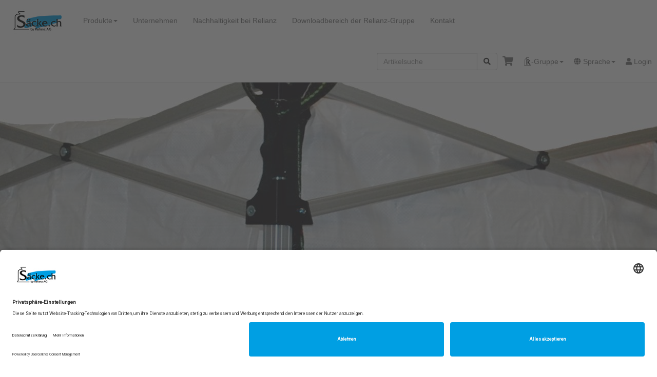

--- FILE ---
content_type: text/html; charset=utf-8
request_url: https://www.relianz.ch/de/big-bag-gestell-alu-faltbar.htm
body_size: 10483
content:
<!DOCTYPE html>
<html lang="de">
  <head>
    	<meta http-equiv="X-UA-Compatible" content="IE=edge" >
	<meta http-equiv="Content-Type" content="text/html; charset=utf-8"/>
	<base href="https://www.relianz.ch/WebPortal/"/>
	<title>Faltbares Big Bag Gestell aus Alu – Für Events & Festivals | Relianz | Relianz AG - The Bulk Packaging Provider</title>
	<link rel="shortcut icon" type="image/x-icon" href="/SAECKE.ico">
	<!-- (de) Fuegen Sie hier ihre Meta-Daten ein -->	
	<meta name="robots" content="index, follow">
	<meta name="author" content="Opacc Software AG">
	<meta name="subject" content="FrontOffice">
	<meta name="language" content="de">
	<meta name="keywords" content="">
	<meta name="description" content="Relianz bietet faltbare Big Bag-Gestelle für Abfalltrennung bei Events. Leicht, stabil & ideal für Konzerte, Märkte & Großveranstaltungen. ">
        <meta name="format-detection" content="telephone=no">
        <meta name="lc-info" content="lc-RZ-Home-1000.cnf-31/ZZ-L2-GESTELLE4/@1">
	<meta http-equiv="Content-Style-Type" content="text/css">
	<meta http-equiv="Content-Script-Type" content="text/javascript">	
	<!-- mobile viewport optimisation -->
	<meta name="viewport" content="width=device-width, initial-scale=1.0">
	<link rel="canonical" href="https://www.relianz.ch/de/big-bag-gestell-alu-faltbar.htm">
	

	<!-- stylesheets -->
	<link rel="stylesheet" href="config/layout/include/css/meinProjekt.css?fingerprint=202401300915" type="text/css"/>
	<link rel="stylesheet" href="config/layout/include/css/SAECKE.css?fingerprint=202401300915" type="text/css"/>
	<!-- <link rel="stylesheet" href="config/layout/include/js/jquery-ui-1.11.4/jquery-ui.min.css" type="text/css"/> -->
	<!-- <link rel="stylesheet" href="config/layout/include/fonts/font-awesome-4.3.0/css/font-awesome.min.css" type="text/css"/> -->
	<link rel="stylesheet" href="config/layout/include/fonts/fontawesome-pro-5.11.2/css/all.min.css" type="text/css"/> <!--  -->
	<link rel="stylesheet" href="config/layout/include/js/cookieconsent/cookieconsent.min.css" type="text/css"/>
	<link href="https://fonts.googleapis.com/css?family=Roboto" rel="stylesheet">
	
	<!-- **** Javascripts **** -->

        <script id="usercentrics-cmp" src="https://app.usercentrics.eu/browser-ui/latest/loader.js" data-settings-id="10eYxOpIZNjljk" async></script>	

	
	<script language="javascript" type="text/javascript" src="config/layout/include/js/jquery-1.11.3.min.js"></script>
	<!-- <script language="javascript" type="text/javascript" src="config/layout/include/js/jquery-ui-1.11.4/jquery-ui.min.js"></script> -->
        <script type="text/javascript" src="../WebPortal/3rdParty/jqueryvalidation/1.13.1/jquery.validate.js"></script> 
                
        <script type="text/javascript" src="../WebPortal/3rdParty/jqueryvalidation/1.13.1/additional-methods.js"></script>     
	<script language="javascript" type="text/javascript" src="scripts/client/opacc.min.js"></script> 
	<script type="text/javascript">

/*-------------------------------------------------------
	@description: Jquery Validation
	@version: 23.06.2017 / Luzi Hitz
	@params:
---------------------------------------------------------*/
function M9999_InitValidation(){
    
    var InitValidationExecuted = false;
    forms = $('form');

    $(document).on('focus focusin focusout click change submit keyup','form,input,button,select,body', function(){
        
        if(InitValidationExecuted == false){
            
            forms.each(function(){
                var form = $(this);
                var validator = form.validate();

                var replaceErrorClass = {
                    errorClass:"text-danger"
                };
                var replaceValidClass = {
                    validClass:"text-success"
                };
                var replaceIgnoreTitle = {
                    ignoreTitle: true
                };
                var replaceErrorElement = {
                    errorElement:"label"
                };
                var replaceErrorPlacement = {
                    errorPlacement: function(error, element) {
                            
                            

                            
                                $(element).attr('rel','popover');
                                if(error.find('label').html()){var content = error.find('label').html();}else{var content = error.html();}
                                $(element).attr('data-content',content);
                                $(element).popover({
                                    trigger:'manual',
                                    placement:'bottom'
                                });
                                $(element).popover('show');
                            

                        }
                };
                var replaceHighlight = {
                    highlight: function(element, errorClass, validClass) { 

                        

                        
                            $(element).parent().addClass("has-error");
                        
                    }
                };
                var replaceUnhighlight = {
                    unhighlight: function(element, errorClass, validClass) { 

                        

                        
                            $(element).parent().removeClass("has-error");
                             $(element).popover('hide');
                        
                    }
                };

                $.extend(validator.settings,replaceErrorClass);
                $.extend(validator.settings,replaceValidClass);
                $.extend(validator.settings,replaceIgnoreTitle);
                $.extend(validator.settings,replaceErrorElement);
                $.extend(validator.settings,replaceErrorPlacement);
                $.extend(validator.settings,replaceHighlight);
                $.extend(validator.settings,replaceUnhighlight);
                

            });
        
            $.validator.messages.email = '';
            $.validator.messages.required = '';
            $.validator.messages.equalTo = '';
        
            InitValidationExecuted = true;
        }
    });
}

</script>
	<script language="javascript" type="text/javascript" src="config/layout/include/js/custom.js?fingerprint=202401300915"></script>
	<script language="javascript" type="text/javascript" src="config/layout/include/js/holder/holder.js"></script>	
	<!-- **** Colorbox **** -->
	<link rel="stylesheet" type="text/css" href="config/layout/include/js/ColorBox/colorbox.css"/>
	<script language="javascript" type="text/javascript" src="config/layout/include/js/ColorBox/jquery.colorbox-min.js"></script>
	<!-- **** TippedJS **** -->	
	<link rel="stylesheet" type="text/css" href="config/layout/include/js/tipped-4.5.7/css/tipped/tipped.css"/>
	<script language="javascript" type="text/javascript" src="config/layout/include/js/tipped-4.5.7/js/tipped/tipped.js"></script>
	
	<script src="config/layout/include/bootstrap/3.3.4/js/bootstrap.min.js"></script>
	<!-- IE10-Anzeigefenster-Hack fÃ¼r Fehler auf Surface und Desktop-Windows-8 -->
	<script src="config/layout/include/bootstrap/3.3.4/js/ie10-viewport-bug-workaround.js"></script>
	
	<!-- Bootstrap-CSS -->
	<!-- <link href="config/layout/page/default/css/bootstrap/3.3.4/js/bootstrap.min.css" rel="stylesheet"> -->
	
	<script src="config/layout/include/js/matchHeight/jquery.matchHeight-min.js"></script>
	<!-- <script language="javascript" deref src="config/layout/include/fonts/fontawesome-pro-5.11.2/js/all.min.js"></script> -->


	<!-- UnterstÃ¼tzung fÃ¼r Media Queries und HTML5-Elemente in IE8 Ã¼ber HTML5 shim und Respond.js -->
	<!--[if lt IE 9]>
	  <script src="https://oss.maxcdn.com/html5shiv/3.7.2/html5shiv.min.js"></script>
	  <script src="https://oss.maxcdn.com/respond/1.4.2/respond.min.js"></script>
	<![endif]-->	
	
  </head>

  <body>
      
    <!-- GTM-NGS8H6 -->
    
<!-- Google Tag Manager -->
<noscript><iframe src="//www.googletagmanager.com/ns.html?id=GTM-NGS8H6"
height="0" width="0" style="display:none;visibility:hidden"></iframe></noscript>
<script type="text/plain" data-usercentrics="Google Tag Manager">(function(w,d,s,l,i){w[l]=w[l]||[];w[l].push({'gtm.start':
new Date().getTime(),event:'gtm.js'});var f=d.getElementsByTagName(s)[0],
j=d.createElement(s),dl=l!='dataLayer'?'&l='+l:'';j.async=true;j.src=
'//www.googletagmanager.com/gtm.js?id='+i+dl;f.parentNode.insertBefore(j,f);
})(window,document,'script','dataLayer','GTM-NGS8H6');</script>
<!-- End Google Tag Manager -->



   
    <div id="ads" style="left: 1570px; display: block;">  
    <div class="navigation-relianz">
<nav class="navbar navbar-default navbar-fixed-top">
  <div class="container-fluid">
    <!-- Titel und Schalter werden f·r eine bessere mobile Ansicht zusammengefasst -->
    <div class="navbar-header">
      <button type="button" class="navbar-toggle collapsed" data-toggle="collapse" data-target="#bs-example-navbar-collapse-1" aria-expanded="false">
        <span class="sr-only">Navigation ein-/ausblenden</span>
        <span class="icon-bar"></span>
        <span class="icon-bar"></span>
        <span class="icon-bar"></span>
      </button>
      <a class="navbar-brand" href="/de/home.htm"><img src="/webportal/config/layout/images/others/general/logo-SAECKE.png" alt="Logo Relianz AG"></a>
    </div>

    <!-- Alle Navigationslinks, Formulare und anderer Inhalt werden hier zusammengefasst und k·nnen dann ein- und ausgeblendet werden -->
    <div class="collapse navbar-collapse" id="bs-example-navbar-collapse-1">

      
        <ul class="nav navbar-nav nav navbar-nav active">
                <li class=" dropdown"  >

                    <a href="#" class="dropdown-toggle" data-toggle="dropdown" role="button" aria-haspopup="true" aria-expanded="false">Produkte<span class="caret"></span></a>

                        <ul class="dropdown-menu">

                <li class="  "  >
                    <a href="/de/bigbags.htm">Big Bags</a>
                 </li>
                <li class="  "  >
                    <a href="/de/bigbag-lagersysteme.htm">Big Bag Lagersysteme</a>
                 </li>
                <li class="  "  >
                    <a href="/de/saecke-und-beutel.htm"></a>
                 </li>
                <li class="  "  >
                    <a href="/de/papiersaecke.htm">Papiers&#228;cke</a>
                 </li>
                <li class="  "  >
                    <a href="/de/obst-und-gemueseverpackungen.htm"></a>
                 </li>
                <li class="  "  >
                    <a href="/de/brennholz-verpackungen.htm">Brennholz Big Bags - S&#228;cke und Zubeh&#246;r</a>
                 </li>
                <li class="  "  >
                    <a href="/de/chlaussaecke-und-weihnachtsverpackungen.htm">Chlauss&#228;cke 2025</a>
                 </li>
                <li class="  "  >
                    <a href="/de/verpackung-zubehoer.htm">Verpackungszubeh&#246;r</a>
                 </li>

                        </ul>
                </li>
                <li class=" "  >

                    <a href="/de/unternehmen.htm">Unternehmen</a>



                </li>
                <li class=" "  >

                    <a href="/de/nachhaltigkeit.htm">Nachhaltigkeit bei Relianz</a>



                </li>
                <li class=" "  >

                    <a href="/de/download.htm">Downloadbereich der Relianz-Gruppe</a>



                </li>
                <li class=" "  >

                    <a href="/de/kontakt.htm">Kontakt</a>



                </li>
        </ul>


      
      
      <ul class="nav navbar-nav navbar-right">
    
        <li>

          <form id="art-search" class="navbar-form navbar-right" role="search" method="post" action="/id/F2A7ABE6AE764193A621603DEA87031A668BAFADF56C45E4AC089D12AE634A98.htm">
            <div class="input-group">
              <input type="text" id="fulltextSearch" name="txtEsArtikel" class="form-control" placeholder="Artikelsuche" value="">
              <span class="input-group-btn">
                <button type="submit" class="btn btn-default"><i class="fa fa-search" aria-hidden="true"></i></button>
              </span>  
            </div>
          </form> 
        </li>          
        
        <li>        
          <a href="/id/F2A7ABE6AE764193A621603DEA87031A73FA94F5E08748E9AEDFCA80CB42A382.htm" rel="noindex nofollow"><i class="fa fa-shopping-cart fa-lg" aria-hidden="true"></i> <span id="basket-count" class="badge hidden"></span></a>             
        </li>                  
         

        <li class="dropdown">
          <a class="dropdown-toggle" data-toggle="dropdown" role="button" aria-haspopup="true" aria-expanded="false"><span class="r-gruppe"></span><span class="hidden-xs hidden-sm">-Gruppe</span><span class="caret"></span></a>
          <ul class="dropdown-menu">
            <li><a href="https://www.relianz.com" target="_blank">Relianz Gruppe</a></li>
            <li role="separator" class="divider"></li>            
            <li><a href="https://www.relianz.ch" target="_blank">Schweiz (Relianz)</a></li>
            <li><a href="https://www.agrijute.fr" target="_blank">Frankreich (Agrijute)</a></li>
            <li><a href="https://www.relianz.it" target="_blank">Italien (Relianz Italiana)</a></li>
            <li><a href="https://www.sifor.at" target="_blank">Österreich (Sifor)</a></li>
            <li><a href="http://www.schenke-wolle.de/" target="_blank">Deutschland (Schenke)</a></li>                        
          </ul>
        </li> 
      
        <li class="dropdown">
          <a class="dropdown-toggle" data-toggle="dropdown" role="button" aria-haspopup="true" aria-expanded="false"><i class="fa fa-globe" aria-hidden="true"></i><span class="hidden-xs hidden-sm"> Sprache</span><span class="caret"></span></a>
          <ul class="dropdown-menu">
            <li><a href="/de/big-bag-gestell-alu-faltbar.htm">Deutsch</a></li>
            <li><a href="/fr/support-big-bag-pliable.htm">Francais</a></li>
            <li><a href="/en/big-bag-racksystem-foldable.htm">English</a></li>
            <li><a href="/it/sostegni-per-big-bag-piegabile.htm">Italiano</a></li>
          </ul>
        </li> 
        

          <li class="dropdown login">
              <a class="dropdown-toggle" data-toggle="dropdown" role="button" aria-haspopup="true" aria-expanded="false"><i class="fa fa-user" aria-hidden="true"></i> Login</a>
              <ul class="dropdown-menu">
                <li>
                  <form name="login" class="login container" method="post" action="/id/F2A7ABE6AE764193A621603DEA87031A633EB9F447814A0D9684F72E1BC19943.htm"> <!-- /id/F2A7ABE6AE764193A621603DEA87031A72F8D246D2AA466185B33C5EFFE5A799.htm -->
                    <div class="form-group">
                      <label for="txtUserId">Benutzername</label>
                      <input type="text" name="txtUserId" id="txtUserId" class="form-control">
                    </div> 
                    <div class="form-group">
                      <label for="txtPassword">Passwort</label>
                      <input type="password" name="txtPassword" id="txtPassword" class="form-control">					
                    </div>     
                    <button type="submit" class="btn btn-primary"><i class="was-icon-user"></i> Login</button>                 
                  </form>
                </li>
                <li><a href="/id/F2A7ABE6AE764193A621603DEA87031A6B8EA498B2284D65AB973D7AE58352FF.htm" rel="nofollow"><i class="was-icon-passwortreset"></i> Passwort vergessen</a></li>
              </ul>
            </li>  
         





       
        
      </ul>
     
  

    </div><!-- /.navbar-collapse -->
    
  </div><!-- /.container-fluid -->
</nav>


</div>




    
    <div id="static-hero" class="hidden-xs"></div>

    <!-- Seiteninhalt -->
    <div class="container main">	
	  <div id="message_container"></div>
	  <div id="validation_container"></div>	  
	  <small>  <a href="/de/home.htm" title="Home"><i class="fa fa-home fa-lg" aria-hidden="true"></i></a> <i class="fa fa-angle-right fa-lg" aria-hidden="true"></i>  <a href="/de/bigbag-lagersysteme.htm">Big Bag Lagersysteme</a> <i class="fa fa-angle-right fa-lg" aria-hidden="true"></i>  Big Bag Gestell Alu faltbar  </small><div class="header-popup">  <div><h1>Big Bag Gestell Alu faltbar </h1></div>  </div><div class="context-produkt">   <div style="" class="description saecke">    <h2 style="color: #333333;">Das bewährte System für die Abfallentsorgung und Trennung an Grossveranstaltungen wie Open Airs, Stadtfesten, Sportanlässen etc. Federleicht, kann von einer Person aufgestellt werden, und nimmt bei Nichtgebrauch wenig Platz in Anspruch da das Gestell zusammengefaltet werden kann. <br /><br />Diverses Zubehör erhältlich, damit das Gestell auf Ihre Bedürfnisse zugeschnitten ist. Möchten Sie die Vorzüge unserer Gestelle einmal in Ihrem Betrieb testen ? <br /><br />Wir besuchen Sie auch gerne vor Ort und machen eine Vorführung in Ihrer Umgebung. Treten Sie mit uns in Kontakt um einen Termin zu vereinbaren.</h2>      </div></div><form id="OCForm" class="form-inline" method="post" action="">  <table class="table table-condensed nowrap text-nowrap ">    <thead>      <tr>        <th></th>        <th class="hidden-xs ">ArtNr</th>        <th>Kurzbeschrieb</th>        <th></th>        <th class="hidden-xs">Verfügbarkeit</th>        <th class="hidden-xs">Menge</th>        <th class="hidden-xs"></th>        <th class="hidden-xs"></th>              </tr>    </thead>    <tr>      <td class="nowrap">        <div style="height: 60px; width: 60px; cursor: pointer;" class="big-image" data-image="/KundenUpload/Artikel/3995-11442_b.png" data-title="3995-11442 - Big Bag Gestell aus Alu"><img src="/KundenUpload/Artikel/3995-11442_s.png" alt="3995-11442 Big Bag Gestell aus Alu"><div class="overlay"></div></div>      </td>          <td class="nowrap hidden-xs ">        3995-11442 <input type="hidden" name="ArtNo_10784" id="ArtNo_10784" value="3995-11442">            </td>          <td class="produkt-beschreibung">        <span class="visible-xs-inline">3995-11442<br></span><a href="/de/artikel/10784.htm">Scherengestell 110x110x110 cm</a>  <br>ohne Vorrichtung f&#252;r Fahnen- o. Bannerhalterung <br>faltbar mit abnehmbarer         </td>          <td>              </td>      <td class="hidden-xs">        <div id="Stock_10784" class="ballon verfuegbarkeit lager-orange" title="Artikel zur Zeit nicht am Lager – in Bestellung" title="Bis 14.00 Uhr bestellt am nächsten Tag geliefert"></div>       </td>      <td class="hidden-xs">        <input type="text" id="Quantity_10784" name="Quantity_10784" size="6" class="form-control" value="" placeholder="1">      </td>      <td class="hidden-xs">        <button type="button" class="btn btn-primary"  title="Artikel für Preisanfrage in Warenkorb legen" onClick="if (checkOrderAmount('Quantity_10784','1')) {sendAsynRequest('/id/F2A7ABE6AE764193A621603DEA87031A0468390E0A9F4E88B7E763D0F6E36F6C.htm', this, '', '', null, 'cvd', '', '', '', null); ;}"><i id="basket_10784" class="fa fa-shopping-cart fa-lg" aria-hidden="true"></i> Preisanfrage</button>      </td>      <td class="hidden-xs">        &nbsp;      </td>          </tr>    <tr>      <td class="nowrap">        <div style="height: 60px; width: 60px; cursor: pointer;" class="big-image" data-image="/KundenUpload/Artikel/3995-11443_b.png" data-title="3995-11443 - Big Bag Gestell aus Alu"><img src="/KundenUpload/Artikel/3995-11443_s.png" alt="3995-11443 Big Bag Gestell aus Alu"><div class="overlay"></div></div>      </td>          <td class="nowrap hidden-xs ">        3995-11443 <input type="hidden" name="ArtNo_10785" id="ArtNo_10785" value="3995-11443">            </td>          <td class="produkt-beschreibung">        <span class="visible-xs-inline">3995-11443<br></span><a href="/de/artikel/10785.htm">Scherengestell 110x110x110 cm</a>  <br>mit Vorrichtung f&#252;r Fahnenhalterung <br>faltbar mit abnehmbarer         </td>          <td>              </td>      <td class="hidden-xs">        <div id="Stock_10785" class="ballon verfuegbarkeit lager-orange" title="Artikel zur Zeit nicht am Lager – in Bestellung" title="Bis 14.00 Uhr bestellt am nächsten Tag geliefert"></div>       </td>      <td class="hidden-xs">        <input type="text" id="Quantity_10785" name="Quantity_10785" size="6" class="form-control" value="" placeholder="1">      </td>      <td class="hidden-xs">        <button type="button" class="btn btn-primary"  title="Artikel für Preisanfrage in Warenkorb legen" onClick="if (checkOrderAmount('Quantity_10785','1')) {sendAsynRequest('/id/F2A7ABE6AE764193A621603DEA87031A904F77FF182B412DB6E4E67D7A8F81A9.htm', this, '', '', null, 'cvd', '', '', '', null); ;}"><i id="basket_10785" class="fa fa-shopping-cart fa-lg" aria-hidden="true"></i> Preisanfrage</button>      </td>      <td class="hidden-xs">        &nbsp;      </td>          </tr>    <tr>      <td class="nowrap">        <div style="height: 60px; width: 60px; cursor: pointer;" class="big-image" data-image="/KundenUpload/Artikel/3995-11120_b.png" data-title="3995-11120 - Fahnenhalterung Alu/schwarz"><img src="systemimages/blank.gif" alt="3995-11120 Fahnenhalterung Alu/schwarz"><div class="overlay"></div></div>      </td>          <td class="nowrap hidden-xs ">        3995-11120 <input type="hidden" name="ArtNo_10467" id="ArtNo_10467" value="3995-11120">            </td>          <td class="produkt-beschreibung">        <span class="visible-xs-inline">3995-11120<br></span><a href="/de/artikel/10467.htm">Fahnenhalterung</a>  <br>passend zu Scherengestell <br>nicht h&#246;henverstellbar         </td>          <td>              </td>      <td class="hidden-xs">        <div id="Stock_10467" class="ballon verfuegbarkeit lager-gruen" title="Bis 14.00 Uhr bestellt am nächsten Tag geliefert" title="Bis 14.00 Uhr bestellt am nächsten Tag geliefert"></div>       </td>      <td class="hidden-xs">        <input type="text" id="Quantity_10467" name="Quantity_10467" size="6" class="form-control" value="" placeholder="1">      </td>      <td class="hidden-xs">        <button type="button" class="btn btn-primary"  title="Artikel für Preisanfrage in Warenkorb legen" onClick="if (checkOrderAmount('Quantity_10467','1')) {sendAsynRequest('/id/F2A7ABE6AE764193A621603DEA87031AD7FA4663B43A484A8DC6BF925C1543EE.htm', this, '', '', null, 'cvd', '', '', '', null); ;}"><i id="basket_10467" class="fa fa-shopping-cart fa-lg" aria-hidden="true"></i> Preisanfrage</button>      </td>      <td class="hidden-xs">        &nbsp;      </td>          </tr>    <tr>      <td class="nowrap">        <div style="height: 60px; width: 60px; cursor: pointer;" class="big-image" data-image="/KundenUpload/Artikel/3995-8290_b.png" data-title="3995-8290 - PVC-Panel weiss inkl. Klischee"><img src="/KundenUpload/Artikel/3995-8290_s.png" alt="3995-8290 PVC-Panel weiss inkl. Klischee"><div class="overlay"></div></div>      </td>          <td class="nowrap hidden-xs ">        3995-8290 <input type="hidden" name="ArtNo_7273" id="ArtNo_7273" value="3995-8290">            </td>          <td class="produkt-beschreibung">        <span class="visible-xs-inline">3995-8290<br></span><a href="/de/artikel/7273.htm">PVC Fahne - individuel bedruckbar</a>  <br>zu Fahnenhalterung <br>doppelseitig beschriftet         </td>          <td>              </td>      <td class="hidden-xs">        <div id="Stock_7273" class="ballon verfuegbarkeit lager-orange" title="Artikel zur Zeit nicht am Lager – in Bestellung" title="Artikel zur Zeit nicht am Lager – in Bestellung"></div>       </td>      <td class="hidden-xs">        <input type="text" id="Quantity_7273" name="Quantity_7273" size="6" class="form-control" value="" placeholder="1">      </td>      <td class="hidden-xs">        <button type="button" class="btn btn-primary"  title="Artikel für Preisanfrage in Warenkorb legen" onClick="if (checkOrderAmount('Quantity_7273','1')) {sendAsynRequest('/id/F2A7ABE6AE764193A621603DEA87031AB7CC3DD6683B44A98A81104A04C17403.htm', this, '', '', null, 'cvd', '', '', '', null); ;}"><i id="basket_7273" class="fa fa-shopping-cart fa-lg" aria-hidden="true"></i> Preisanfrage</button>      </td>      <td class="hidden-xs">        &nbsp;      </td>          </tr>    <tr>      <td class="nowrap">        <div style="height: 60px; width: 60px; cursor: pointer;" class="big-image" data-image="/KundenUpload/Artikel/3995-6857_b.png" data-title="3995-6857 - Standf&#252;sse aus Alu, 4 Stk"><img src="/KundenUpload/Artikel/3995-6857_s.png" alt="3995-6857 Standfüsse aus Alu, 4 Stk"><div class="overlay"></div></div>      </td>          <td class="nowrap hidden-xs ">        3995-6857 <input type="hidden" name="ArtNo_5869" id="ArtNo_5869" value="3995-6857">            </td>          <td class="produkt-beschreibung">        <span class="visible-xs-inline">3995-6857<br></span><a href="/de/artikel/5869.htm">Standf&#252;sse (4 Stk)</a>  <br>pasend zu Big Bag Gestell, <br>faltbar         </td>          <td>              </td>      <td class="hidden-xs">        <div id="Stock_5869" class="ballon verfuegbarkeit lager-orange" title="Artikel zur Zeit nicht am Lager – in Bestellung" title="Artikel zur Zeit nicht am Lager – in Bestellung"></div>       </td>      <td class="hidden-xs">        <input type="text" id="Quantity_5869" name="Quantity_5869" size="6" class="form-control" value="" placeholder="1">      </td>      <td class="hidden-xs">        <button type="button" class="btn btn-primary"  title="Artikel für Preisanfrage in Warenkorb legen" onClick="if (checkOrderAmount('Quantity_5869','1')) {sendAsynRequest('/id/F2A7ABE6AE764193A621603DEA87031A4F3E3D7F977E4994A58B68462CD1DF81.htm', this, '', '', null, 'cvd', '', '', '', null); ;}"><i id="basket_5869" class="fa fa-shopping-cart fa-lg" aria-hidden="true"></i> Preisanfrage</button>      </td>      <td class="hidden-xs">        &nbsp;      </td>          </tr>    <tr>      <td class="nowrap">        <div style="height: 60px; width: 60px; cursor: pointer;" class="big-image" data-image="/KundenUpload/Artikel/3995-6856_b.png" data-title="3995-6856 - R&#228;der Set mit Bremsen, 4 Stk."><img src="/KundenUpload/Artikel/3995-6856_s.png" alt="3995-6856 Räder Set mit Bremsen, 4 Stk."><div class="overlay"></div></div>      </td>          <td class="nowrap hidden-xs ">        3995-6856 <input type="hidden" name="ArtNo_5868" id="ArtNo_5868" value="3995-6856">            </td>          <td class="produkt-beschreibung">        <span class="visible-xs-inline">3995-6856<br></span><a href="/de/artikel/5868.htm">R&#228;der mit Bremsen (4 Stk)</a>  <br>ben&#246;tigt Alu Standf&#252;sse <br>passend zu Big Bag Gestell         </td>          <td>              </td>      <td class="hidden-xs">        <div id="Stock_5868" class="ballon verfuegbarkeit lager-orange" title="Artikel zur Zeit nicht am Lager – in Bestellung" title="Artikel zur Zeit nicht am Lager – in Bestellung"></div>       </td>      <td class="hidden-xs">        <input type="text" id="Quantity_5868" name="Quantity_5868" size="6" class="form-control" value="" placeholder="1">      </td>      <td class="hidden-xs">        <button type="button" class="btn btn-primary"  title="Artikel für Preisanfrage in Warenkorb legen" onClick="if (checkOrderAmount('Quantity_5868','1')) {sendAsynRequest('/id/F2A7ABE6AE764193A621603DEA87031A2DC78333A12141C0B89A5A0C7BF6C510.htm', this, '', '', null, 'cvd', '', '', '', null); ;}"><i id="basket_5868" class="fa fa-shopping-cart fa-lg" aria-hidden="true"></i> Preisanfrage</button>      </td>      <td class="hidden-xs">        &nbsp;      </td>          </tr>    <tr>      <td class="nowrap">        <div style="height: 60px; width: 60px; cursor: pointer;" class="big-image" data-image="/KundenUpload/Artikel/3995-6859_b.png" data-title="3995-6859 - Gewichtsplatten 7kg, 4 Stk."><img src="/KundenUpload/Artikel/3995-6859_s.png" alt="3995-6859 Gewichtsplatten 7kg, 4 Stk."><div class="overlay"></div></div>      </td>          <td class="nowrap hidden-xs ">        3995-6859 <input type="hidden" name="ArtNo_5871" id="ArtNo_5871" value="3995-6859">            </td>          <td class="produkt-beschreibung">        <span class="visible-xs-inline">3995-6859<br></span><a href="/de/artikel/5871.htm">Gewichtsplatte 7kg (4 Stk)</a>  <br>ben&#246;tigt Alustandf&#252;sse <br>(3995-6857)         </td>          <td>              </td>      <td class="hidden-xs">        <div id="Stock_5871" class="ballon verfuegbarkeit lager-orange" title="Artikel zur Zeit nicht am Lager – in Bestellung" title="Artikel zur Zeit nicht am Lager – in Bestellung"></div>       </td>      <td class="hidden-xs">        <input type="text" id="Quantity_5871" name="Quantity_5871" size="6" class="form-control" value="" placeholder="1">      </td>      <td class="hidden-xs">        <button type="button" class="btn btn-primary"  title="Artikel für Preisanfrage in Warenkorb legen" onClick="if (checkOrderAmount('Quantity_5871','1')) {sendAsynRequest('/id/F2A7ABE6AE764193A621603DEA87031A61332F43B40B4F15ABA801D5989A4637.htm', this, '', '', null, 'cvd', '', '', '', null); ;}"><i id="basket_5871" class="fa fa-shopping-cart fa-lg" aria-hidden="true"></i> Preisanfrage</button>      </td>      <td class="hidden-xs">        &nbsp;      </td>          </tr>    <tr>      <td class="nowrap">        <div style="height: 60px; width: 60px; cursor: pointer;" class="big-image" data-image="/KundenUpload/Artikel/3995-6860_b.png" data-title="3995-6860 - Gewichtsplatten 17kg - 4 Stk"><img src="/KundenUpload/Artikel/3995-6860_s.png" alt="3995-6860 Gewichtsplatten 17kg - 4 Stk"><div class="overlay"></div></div>      </td>          <td class="nowrap hidden-xs ">        3995-6860 <input type="hidden" name="ArtNo_5872" id="ArtNo_5872" value="3995-6860">            </td>          <td class="produkt-beschreibung">        <span class="visible-xs-inline">3995-6860<br></span><a href="/de/artikel/5872.htm">Gewichtsplatte 17kg (4 Stk)</a>  <br>ben&#246;tigt Alustandf&#252;sse <br>(3995-6857)         </td>          <td>              </td>      <td class="hidden-xs">        <div id="Stock_5872" class="ballon verfuegbarkeit lager-orange" title="Artikel zur Zeit nicht am Lager – in Bestellung" title="Artikel zur Zeit nicht am Lager – in Bestellung"></div>       </td>      <td class="hidden-xs">        <input type="text" id="Quantity_5872" name="Quantity_5872" size="6" class="form-control" value="" placeholder="1">      </td>      <td class="hidden-xs">        <button type="button" class="btn btn-primary"  title="Artikel für Preisanfrage in Warenkorb legen" onClick="if (checkOrderAmount('Quantity_5872','1')) {sendAsynRequest('/id/F2A7ABE6AE764193A621603DEA87031AE49F366A8B9840D68CB6DF1F4ADABC17.htm', this, '', '', null, 'cvd', '', '', '', null); ;}"><i id="basket_5872" class="fa fa-shopping-cart fa-lg" aria-hidden="true"></i> Preisanfrage</button>      </td>      <td class="hidden-xs">        &nbsp;      </td>          </tr>    <tr>      <td class="nowrap">        <div style="height: 60px; width: 60px; cursor: pointer;" class="big-image" data-image="/KundenUpload/Artikel/3995-11445_b.png" data-title="3995-11445 - Gewichtsplatte 10kg - 1 Stk."><img src="systemimages/blank.gif" alt="3995-11445 Gewichtsplatte 10kg - 1 Stk."><div class="overlay"></div></div>      </td>          <td class="nowrap hidden-xs ">        3995-11445 <input type="hidden" name="ArtNo_10787" id="ArtNo_10787" value="3995-11445">            </td>          <td class="produkt-beschreibung">        <span class="visible-xs-inline">3995-11445<br></span><a href="/de/artikel/10787.htm">Gewichtsplatte 17kg (4 Stk)</a>  <br>ben&#246;tigt Alustandf&#252;sse <br>(3995-6857)         </td>          <td>              </td>      <td class="hidden-xs">        <div id="Stock_10787" class="ballon verfuegbarkeit lager-orange" title="Artikel zur Zeit nicht am Lager – in Bestellung" title="Artikel zur Zeit nicht am Lager – in Bestellung"></div>       </td>      <td class="hidden-xs">        <input type="text" id="Quantity_10787" name="Quantity_10787" size="6" class="form-control" value="" placeholder="1">      </td>      <td class="hidden-xs">        <button type="button" class="btn btn-primary"  title="Artikel für Preisanfrage in Warenkorb legen" onClick="if (checkOrderAmount('Quantity_10787','1')) {sendAsynRequest('/id/F2A7ABE6AE764193A621603DEA87031AC5D7B96D5564439284BD5BAAD8B0FBB5.htm', this, '', '', null, 'cvd', '', '', '', null); ;}"><i id="basket_10787" class="fa fa-shopping-cart fa-lg" aria-hidden="true"></i> Preisanfrage</button>      </td>      <td class="hidden-xs">        &nbsp;      </td>          </tr>    <tr>      <td class="nowrap">        <div style="height: 60px; width: 60px; cursor: pointer;" class="big-image" data-image="/KundenUpload/Artikel/3995-6858_b.png" data-title="3995-6858 - Stabilisierungskreuz"><img src="/KundenUpload/Artikel/3995-6858_s.png" alt="3995-6858 Stabilisierungskreuz"><div class="overlay"></div></div>      </td>          <td class="nowrap hidden-xs ">        3995-6858 <input type="hidden" name="ArtNo_5870" id="ArtNo_5870" value="3995-6858">            </td>          <td class="produkt-beschreibung">        <span class="visible-xs-inline">3995-6858<br></span><a href="/de/artikel/5870.htm">Stabilisierungskreuz</a>  <br>pasend zu Big Bag Gestell, <br>faltbar         </td>          <td>              </td>      <td class="hidden-xs">        <div id="Stock_5870" class="ballon verfuegbarkeit lager-orange" title="Artikel zur Zeit nicht am Lager – in Bestellung" title="Artikel zur Zeit nicht am Lager – in Bestellung"></div>       </td>      <td class="hidden-xs">        <input type="text" id="Quantity_5870" name="Quantity_5870" size="6" class="form-control" value="" placeholder="1">      </td>      <td class="hidden-xs">        <button type="button" class="btn btn-primary"  title="Artikel für Preisanfrage in Warenkorb legen" onClick="if (checkOrderAmount('Quantity_5870','1')) {sendAsynRequest('/id/F2A7ABE6AE764193A621603DEA87031AFB8599B04AD14C5EA22046B13F6599B6.htm', this, '', '', null, 'cvd', '', '', '', null); ;}"><i id="basket_5870" class="fa fa-shopping-cart fa-lg" aria-hidden="true"></i> Preisanfrage</button>      </td>      <td class="hidden-xs">        &nbsp;      </td>          </tr>    <tr>      <td class="nowrap">        <div style="height: 60px; width: 60px; cursor: pointer;" class="big-image" data-image="/KundenUpload/Artikel/3510-7261_b.png" data-title="3510-7261 - FORSI-Bag (Einweg Big Bag)"><img src="/KundenUpload/Artikel/3510-7261_s.png" alt="3510-7261 FORSI-Bag (Einweg Big Bag)"><div class="overlay"></div></div>      </td>          <td class="nowrap hidden-xs ">        3510-7261 <input type="hidden" name="ArtNo_6272" id="ArtNo_6272" value="3510-7261">            </td>          <td class="produkt-beschreibung">        <span class="visible-xs-inline">3510-7261<br></span><a href="/de/artikel/6272.htm">Big Bag 90x90x115 cm</a>  <br>SWL 1&#39;500 kgs - SF 5:1 <br>passend zu Faltgestell aus Alu         </td>          <td>              </td>      <td class="hidden-xs">        <div id="Stock_6272" class="ballon verfuegbarkeit lager-gruen" title="Bis 14.00 Uhr bestellt am nächsten Tag geliefert" title="Bis 14.00 Uhr bestellt am nächsten Tag geliefert"></div>       </td>      <td class="hidden-xs">        <input type="text" id="Quantity_6272" name="Quantity_6272" size="6" class="form-control" value="" placeholder="5">      </td>      <td class="hidden-xs">        <button type="button" class="btn btn-primary"  title="Artikel für Preisanfrage in Warenkorb legen" onClick="if (checkOrderAmount('Quantity_6272','5')) {sendAsynRequest('/id/F2A7ABE6AE764193A621603DEA87031AFF28DB0E1438428A8C7F8F48608339E7.htm', this, '', '', null, 'cvd', '', '', '', null); ;}"><i id="basket_6272" class="fa fa-shopping-cart fa-lg" aria-hidden="true"></i> Preisanfrage</button>      </td>      <td class="hidden-xs">        &nbsp;      </td>          </tr>    <tr>      <td class="nowrap">        <div style="height: 60px; width: 60px; cursor: pointer;" class="big-image" data-image="/KundenUpload/Artikel/3995-9059_b.png" data-title="3995-9059 - Indus Neva Basispalette"><img src="/KundenUpload/Artikel/3995-9059_s.png" alt="3995-9059 Indus Neva Basispalette"><div class="overlay"></div></div>      </td>          <td class="nowrap hidden-xs ">        3995-9059 <input type="hidden" name="ArtNo_8130" id="ArtNo_8130" value="3995-9059">            </td>          <td class="produkt-beschreibung">        <span class="visible-xs-inline">3995-9059<br></span><a href="/de/artikel/8130.htm">Indus Neva Basispalette</a><br>ohne Bodensteg (f&#252;r Ameisen) 1&#39;000 kg Traglast<br>      </td>          <td>        <!-- Muster --><textarea  style="display:none" id="PosText_8130">ohne Bodensteg (f&#252;r Ameisen) 1&#39;000 kg Traglast

</textarea><!-- Muster -->      </td>      <td class="hidden-xs">        <div class="ballon verfuegbarkeit lager-rot" title="Kundenbestellung"></div>      </td>      <td class="hidden-xs">        <input type="text" id="Quantity_8130" name="Quantity_8130" size="6" class="form-control" value="" placeholder="1">      </td>      <td class="hidden-xs">        <button type="button" class="btn btn-primary"  title="Artikel für Preisanfrage in Warenkorb legen" onClick="if (checkOrderAmount('Quantity_8130','1')) {sendAsynRequest('/id/F2A7ABE6AE764193A621603DEA87031A149770D035844FA883A60D07BBEC1857.htm', this, '', '', null, 'cvd', '', '', '', null); ;}"><i id="basket_8130" class="fa fa-shopping-cart fa-lg" aria-hidden="true"></i> Preisanfrage</button>      </td>      <td class="hidden-xs">        &nbsp;      </td>          </tr>  </table></form><p>Preisanfrage</p><b>Verfügbarkeit</b><br><div class="ballon verfuegbarkeit lager-gruen" style="margin-bottom: 5px;"><div style="min-width: 550px; padding-left: 25px;">Bis 14.00 Uhr bestellt am nächsten Tag geliefert</div></div> <div class="ballon verfuegbarkeit lager-gelb" style="margin-bottom: 5px;"><div style="min-width: 550px; padding-left: 25px;">Artikel im Aussenlager, Lieferung innert 21 Tagen</div></div> <div class="ballon verfuegbarkeit lager-orange" style="margin-bottom: 5px;"><div style="min-width: 550px; padding-left: 25px;">Artikel zur Zeit nicht am Lager – in Bestellung</div></div><div class="ballon verfuegbarkeit lager-rot" style="margin-bottom: 5px;"><div style="min-width: 550px; padding-left: 25px;">Kundenbestellung</div></div><div id="cvd">...</div><style>  #static-hero {    height: 480px;     background-image: url("/KundenUpload/M10/Slides/Scherengestell.jpg");    @supports (background-image: url("/KundenUpload/M10/Slides/Scherengestell.webp")) {      background-image: url("/KundenUpload/M10/Slides/Scherengestell.webp");    }            }  </style><!--    @media screen and (min-width:1921px) {      background-image: url("/KundenUpload/M10/Slides/xl/Scherengestell.jpg");    }      --> 
    </div>
    <div id="OCGarbage" style="display:none">OCGarbage</div>	
    
    <div id="modal-iframe" class="modal fade" role="dialog">
      <div class="modal-dialog">
        <div class="modal-content">
          <div class="modal-header">
            <button type="button" class="close" data-dismiss="modal" aria-hidden="true">&times;</button>
            <h4 class="modal-title">&nbsp;</h4>
          </div>
          <div class="modal-body" id="modal-iframe-body">
            <iframe src="" width="100%" height="auto" frameborder="0"></iframe>
          </div>
        </div>
      </div>
    </div>	  

        <footer class="footer hidden-print">
      <div class="container">
                  <div class="row"> 
            <div class="col-md-6 col-xs-12" >
              <div class="row"> 
                <div class="col-xs-6" >
                  <p>
                    Relianz AG<br>
                    Stationsstrasse 43<br>
                    CH - 8906 Bonstetten<br>
                    Tel. <a href="tel:+41 44 701 82 82">+41 44 701 82 82</a><br>
                    <a href="mailto:relianz@relianz.ch">relianz@relianz.ch</a><br>                                                                                
                    <a href="//www.relianz.com">www.relianz.com</a><br>    
                    <i class="fab fa-linkedin"></i> <a href="https://www.linkedin.com/company/relianz" target="_blank">Linkedin</a><br>
                  </p>
                </div>                            
                <div class="col-xs-6" >
                  <p>Rufen Sie uns an, wir beraten Sie gerne unverbindlich!  </p>
                  <p><a href="tel:+41 (0)44 701 82 82 ">+41 (0)44 701 82 82 </a><br>Montag- Freitag <br>08:00 - 11:30 Uhr<br>13:30 - 17:00 Uhr</p>
                </div>              
              </div>  
            </div>            
            <div class="col-md-6 col-xs-12" >
              <div class="row"> 
                <div class="col-xs-6" >
                  <p><b>Produkte</b></p>
                  <ul>
                    <li><a href="/de/bigbags.htm">Big Bags</a></li>
                    <li><a href="/de/bigbag-lagersysteme.htm">Big Bag Lagersysteme</a></li> 
                    <li><a href="/de/papiersaecke.htm">Papiers&#228;cke</a>
                    <li><a href="/de/saecke-und-beutel.htm"></a></li>
                    <li><a href="/de/obst-und-gemueseverpackungen.htm"></a></li>
                    <li><a href="/de/brennholz-verpackungen.htm">Brennholz Big Bags - S&#228;cke und Zubeh&#246;r</a></li>
                    <li><a href="/de/chlaussaecke-und-weihnachtsverpackungen.htm">Chlauss&#228;cke 2025</a></li>           
                  </ul>
                </div>              
                <div class="col-xs-6" >
                  <p><b>Besuchen sie unsere WebShops für</b></p>
                  <ul>
                    <li>Jutegewebe auf  <a href="http://www.jutec.ch" target="blank">www.jutec.ch</a></li>
                    <li>Werbe-Tragtaschen auf  <a href="http://www.werbe-tragtaschen.ch" target="blank">www.werbe-tragtaschen.ch</a></li>                            
                  </ul>                 
                </div>                   
              </div>                
            </div>             
          </div>                    
      </div>
    </footer>
    <footer class="footer-general SAECKE hidden-print">
              <div class="container" style="display:flex; align-items: center;">
              <div><a href="/de/haftungsausschluss.htm">Haftungsausschluss</a></div>  
              <div><a href="/de/datenschutz.htm">Datenschutz</a></div>  
              <div><a href="/de/impressum.htm">Impressum</a></div>  
      </div>
    </footer>
    
  
	<div id="wp_messages_container_96843976" style="display: none;">
		
	</div>
	<script>if(typeof moveMessages == 'function') moveMessages('wp_messages_container_96843976','message_container','message_container','message_container','','error message','warning message','info message','Debug');</script></body>
</html>


--- FILE ---
content_type: text/css
request_url: https://www.relianz.ch/WebPortal/config/layout/include/css/SAECKE.css?fingerprint=202401300915
body_size: -136
content:
.teaser-3 {
  background-color: green;
  background-image: url("/webportal/config/layout/images/others/general/video-firma2.png");
}

.teaser-3 h2 {
  color: #f3f3f3;
  text-shadow: 0 2px 40px rgb(40 40 40 / 80%), 0 2px 40px rgb(40 40 40 / 35%), 0 0 70px rgb(40 40 40 / 40%);
}  

--- FILE ---
content_type: application/javascript
request_url: https://www.relianz.ch/WebPortal/scripts/client/opacc.min.js
body_size: 39556
content:
function cancelArrowKeysOrEscapeField(n){try{n=window.event||n;var t=n.charCode?n.charCode:n.keyCode?n.keyCode:0;(t==$.ui.keyCode.UP||t==$.ui.keyCode.DOWN)&&(n.returnValue=!1,n.preventDefault());t==$.ui.keyCode.ESCAPE&&$("div.directSearchAutoCont").hide()}catch(i){return!1}return!1}function chkEmpty(n){return n==""?!1:!0}function chkType(n,t){switch(t){case"N":return isNaN(n)?!1:!0;case"D":return nLen=n.length,nPunkt1=n.indexOf("."),nPunkt2=n.lastIndexOf("."),nPunkt1==-1||nPunkt2==-1?!1:(nTag=parseInt(n.substring(0,nPunkt1),10),nMonat=parseInt(n.substring(nPunkt1+1,nPunkt2),10),nJahr=n.substring(nPunkt2+1,nLen),nTag>=1&&nTag<=31&&nMonat>=1&&nMonat<=12&&nJahr.length>=2&&nJahr.length<=4?!0:!1)}}function chkMinLen(n,t){return String(n).length<t?!1:!0}function chkMinVal(n,t){return Number(n)<t?!1:!0}function chkMaxLen(n,t){return String(n).length>t?!1:!0}function chkMaxVal(n,t){return Number(n)>t?!1:!0}function chkContent(n,t){return n.indexOf(t)==-1?!1:!0}function chkRegExp(n,t){if(t.indexOf(n)>=0)return!0;var i=new RegExp(n);return i.test(t)}function chkFormField(n,t){for(var i=0;i<document.forms[""+sFormName+""].length;i++)if(objField=document.forms[""+sFormName+""].elements[i],objField.name!=undefined&&chkRegExp(n,objField.name)==!0){switch(objField.type){case"checkbox":sValue=String(objField.checked);break;default:sValue=objField.value}if(chkRegExp(t,sValue)!=!0)return objField.name}return!0}function chkForm(){if(typeof fvFields!="undefined")for(var n=0;n<fvFields.length;n++)if(sReturn=chkFormField(fvFields[n].Field,fvFields[n].Check),sReturn!=!0)return document.forms[sFormName].elements[fvFields[n].Field].className=fvFields[n].ErrorClass,alert(fvFields[n].Error),document.forms[""+sFormName+""].elements[""+sReturn+""].focus(),!1;return!0}function mCustomize(){url=window.location.href.indexOf("showpage.aspx")!=-1?"admin.aspx"+window.location.search:window.location.search!=""?window.location.href+"&pagetype=admin":window.location.href+"?pagetype=admin";frmCust=window.open(url,"","scrollbars=yes,status=yes,locationbar=no,menubar=no,resizable=yes,scrollbars=yes");frmCust.moveTo(0,0);frmCust.resizeTo(screen.availWidth,screen.availHeight)}function mHelp(){url=window.location.href.indexOf("showpage.aspx")!=-1?"help.aspx"+window.location.search:window.location.search!=""?window.location.href+"&pagetype=help":window.location.href+"?pagetype=help";window.open(url,"","top=100,left=100,height=400,width=600,scrollbars=yes,locationbar=no,menubar=no,resizable=yes,scrollbars=yes")}function PageQuery(n){if(this.q=n.length>1?n.substring(1,n.length):null,this.keyValuePairs=[],n)for(var t=0;t<this.q.split("&").length;t++)this.keyValuePairs[t]=this.q.split("&")[t];this.getKeyValuePairs=function(){return this.keyValuePairs};this.getValue=function(n){for(var t=0;t<this.keyValuePairs.length;t++)if(this.keyValuePairs[t].split("=")[0]==n)return this.keyValuePairs[t].split("=")[1];return!1};this.getParameters=function(){for(var t=new Array(this.getLength()),n=0;n<this.keyValuePairs.length;n++)t[n]=this.keyValuePairs[n].split("=")[0];return t};this.getLength=function(){return this.keyValuePairs.length}}function QueryString(n){var t=new PageQuery(window.location.search);return unescape(t.getValue(n))}function htmlEncode(n){return n.toString().replace(/&/g,"&amp;").replace(/"/g,"&quot;").replace(/</g,"&lt;").replace(/>/g,"&gt;")}function htmlEncodeFields(n,t){var r=Array.from(this.document.forms[n].querySelectorAll('[data-op-no-xss="1"]')),i;for(x=0;x<r.length;x++){if(element=r[x],element.name==="undefined"||element.name==="")return;t.indexOf(element.name)==-1&&t.push(element.name)}for(a=0;a<t.length;a++)for(b=0;b<this.document.forms[n].elements.length;b++)element=this.document.forms[n].elements[b],typeof element.name!="undefined"&&t[a]!=""&&element.name.substr(0,t[a].length)===t[a]&&(typeof tinyMCE!="undefined"?typeof tinyMCE.get!="undefined"?(i=tinyMCE.get(element.name),typeof i!="undefined"&&i!=null?i.settings.encoding=="xml"||i.setContent(htmlEncode(i.getContent())):element.value=htmlEncode(element.value)):element.value=htmlEncode(element.value):element.value=htmlEncode(element.value))}function calendarInit(n,t){$.get("WebPortal/Calendar.aspx?Init=1&Config="+n+"&Container="+t,function(n){$("#"+t).html(n)})}function calendarChangeMonth(n,t,i,r,u){$.get("WebPortal/Calendar.aspx?Config="+n+"&Container="+t+"&MonthOffset="+i+"&SelectedDate="+document.getElementById(r+"SelectedDate"+u).value,function(n){$("#"+t).html(n);typeof calendarChangeMonthCallback!="undefined"&&calendarChangeMonthCallback(r,u)})}function calendarChangeDay(n,t,i,r,u,f){$("#"+t+" .Calendar_Day").removeClass("Calendar_Day_Selected");$(i).addClass("Calendar_Day_Selected");document.getElementById(u+"SelectedDate"+f).value=r;typeof calendarChangeDayCallback!="undefined"&&calendarChangeDayCallback(n,t,i,r,u,f)}function moveMessages(n,t,i,r,u,f,e,o,s){for(var a,c,v=document.getElementById(n),y=document.getElementById(t),p=document.getElementById(i),w=document.getElementById(r),b=document.getElementById(u),h,l=0;l<v.childNodes.length;l++)a=v.childNodes[l],typeof a.innerHTML!="undefined"&&(c=$(a).attr("class"),c==f&&(h=y),c==e&&(h=p),c==o&&(h=w),c==s&&(h=b),h!=null&&(h.appendChild(a),l--))}function prepareSaveCheckFields(n,t){var h="bSave",f="txtOriginalValues",e="txtOriginalValuesCheckbox",o="txtDisabledCheckbox",c="txtSaveFields",l="txtRDName",a="txtAllowedValues",v="txtTargetLevel",y="txtFormURL",i="",r="",u="",s="";t!=null?(h=h+"_"+t,f=f+"_"+t,e=e+"_"+t,o=o+"_"+t,c=c+"_"+t,l=l+"_"+t,a=a+"_"+t,i="#"+t,r=$(i+" input[name*='"+f+"']"),u=$(i+" input[name*='"+e+"']"),s=$(i+" input[name*='"+o+"']")):(i="#OCForm",r=$(i+" input[name='"+f+"']"),u=$(i+" input[name='"+e+"']"),s=$(i+" input[name='"+o+"']"));$(i+" input, "+i+" select, "+i+" textarea").each(function(n,t){var i=t.name?t.name:t.id;if(i!=h&&i!=f&&i!=e&&i!=o&&i!=c&&i!=l&&i!=a&&i!=v&&i!=y)switch(t.type){case"radio":t.checked&&r.val(r.val()+i+"="+t.value+"|");break;case"checkbox":t.checked?t.disabled==!1&&u.val(u.val()+i+"/=/"+t.value+"|"):t.disabled==!1&&u.val(u.val()+i+"/=/0|");t.disabled&&s.val(s.val()+i+"|");break;default:r.val(r.val()+i+"="+t.value+"|")}})}function getFormByName(n){return $("form[name='"+n+"']")}function getFormById(n){return $("form[id='"+n+"']")}function getFormByIdOrName(n){var t=getFormByName(n);return t.length>0?t[0]:getFormById(n)[0]}function setFormFieldValue(n,t,i){var r=getFormByIdOrName(n);return r?(r.elements[t]&&(r.elements[t].value=i),!0):!1}function fireFormSubmitByNameOrId(n){var t=getFormByIdOrName(n);t&&t.submit()}function setFocusToInputFieldByNameOrId(n){/[\.\(\)]/.test(n)||($("input[name="+n+"]").length>0?setFocusToInputFieldByName(n):$("#"+n).length>0&&setFocusToInputFieldById(n))}function setFocusToInputFieldById(n){$("#"+n).focus()}function setFocusToInputFieldByName(n){$("input[name='"+n+"']").focus()}function setFocusToInputFieldByValue(n){$("input[value='"+n+"']").focus()}function getBaseTag(){var n="",t=document.getElementsByTagName("base");return t.length>0&&(n=t[0].getAttribute("href")),n==null&&(n=""),n}function initToggleableNavigation(){$(document).ready(function(){$("a.wpNavigationTogglebutton").click(function(n){toggleNavigation(n.target)})})}function toggleNavigation(n){var t=$(n).closest("div.wpNavigationContainer"),i=t.find('li.wpNavigationSelected > a.wpNavigationTogglebutton[id="'+n.id+'"]').length>=1;t.find("ul ul.wpNavigationSelected, ul li.wpNavigationSelected, ul li a.wpNavigationTogglebutton.wpNavigationSelected").each(function(){$(this).removeClass("wpNavigationSelected");$(this).addClass("wpNavigationUnselected")});t.find("a.wpNavigationSelected").closest("li").each(function(){$(this).removeClass("wpNavigationUnselected");$(this).addClass("wpNavigationSelected")});t.find('a.wpNavigationTogglebutton[id="'+n.id+'"]').parents("ul.wpNavigation, li.wpNavigation").each(function(){$(this).removeClass("wpNavigationUnselected");$(this).addClass("wpNavigationSelected")});t.find("li.wpNavigationSelected > a.wpNavigation.wpNavigationUnselected").each(function(){$(this).removeClass("wpNavigationUnselected");$(this).addClass("wpNavigationSelected")});i?(t.find('a.wpNavigationTogglebutton[id="'+n.id+'"]').parent("ul.wpNavigation, li.wpNavigation").each(function(){$(this).removeClass("wpNavigationSelected");$(this).addClass("wpNavigationUnselected")}),t.find("li.wpNavigationUnselected > a.wpNavigation.wpNavigationSelected").each(function(){$(this).removeClass("wpNavigationSelected");$(this).addClass("wpNavigationUnselected")})):t.find('a.wpNavigationTogglebutton[id="'+n.id+'"]').siblings("ul.wpNavigation").each(function(){$(this).removeClass("wpNavigationUnselected");$(this).addClass("wpNavigationSelected")})}function getNewCaptcha(n){var t=$(n).parent().find(".wpCaptchaInput").attr("name").replace("wpCaptchaInput_","");$(n).parent().find("img").attr("src","/WebPortal/ShowCaptcha.aspx?id="+t+"&time="+$.now())}function sendAsynRequest(n,t,i,r,u,f,e,o,s,h){function k(n){var r,u,t;o?(u=$(n).find("#"+o).html(),r=u?u:n):r=n;t="";s&&typeof window[y]=="function"&&w==="1"&&(t="window['"+y+"'](\""+b.join('", "')+'")',eval(t));document.getElementById(f)&&($("#"+f).html(""),$("#"+f).html(r));i&&$("#"+f).removeClass(i);e&&$("#"+f).addClass(e);s&&typeof window[y]=="function"&&w==="2"&&(t="window['"+y+"'](\""+b.join('", "')+'")',eval(t))}var c="",v;if(i&&$("#"+f).addClass(i),n&&(n=n.replace(/&amp;/g,"&")),t&&t!=""){var p=$(t).closest("form")[0].id,l="",a="";$("#"+p+" input, #"+p+" select, #"+p+" textarea").each(function(n,t){t.disabled!=!0&&(l=escape(t.name),a=encodeURIComponent(t.value),(h==!0||h==!1)&&l.indexOf("bSave")===0&&(a=encodeURIComponent(h)),t.type==="checkbox"?c+=t.checked?l+"="+a+"&":l+"=0&":t.type==="radio"?t.checked&&(c+=l+"="+a+"&"):c+=l+"="+a+"&")});c=c.slice(0,-1)}if(s&&(v=s.split(":"),v.length===3))var w=v[0],y=v[1],d=v[2],b=d.split("*++*");r&&(n+=getUrlQueryStringDelimiter(n)+"ocId="+r);u!=null&&(n+=getUrlQueryStringDelimiter(n)+"asForm=",n+=u?"1":"0");n+=getUrlQueryStringDelimiter(n)+"isPart=";n+=$("#"+f).closest("form").length>0?"1":"0";n.indexOf("fc=")===-1&&(n+=getUrlQueryStringDelimiter(n)+"fc=1");c=c.replace(/\+/,"%2B");t?$.ajax({type:"POST",url:n,data:c,success:k}):$.ajax({type:"GET",url:n,data:"",success:k})}function getUrlQueryStringDelimiter(n){return n.indexOf("?")===-1?"?":"&"}var OpaccBasicPlugin=function(){},getLanguage,OpaccCatFilterBasic,OpaccCatFilterInput,OpaccCatFilterRange,OpaccCatFilterRange700,OpaccCatFilterRange701,OpaccCatFilterSelect,OpaccCatFilterSelectMulti,OpaccCatFilterSelectMulti600,OpaccCatFilterSelectMulti601,OpaccCatFilterSelectMulti602,OpaccCatFilterSelectMulti603,OpaccCatFilterSelectMulti650,OpaccCatFilterSelectMulti651,OpaccCatFilterSelectMulti652,OpaccCatFilterSelectSingle,OpaccCatFilterSelectSingle600,OpaccCatFilterSelectSingle601,OpaccCatFilterSelectSingle602,OpaccCatFilterSelectSingle603,OpaccCatFilterSelectSingle650,OpaccCatFilterSelectSingle651,OpaccCatFilterSelectSingle652;OpaccBasicPlugin.prototype.options=null;OpaccBasicPlugin.prototype.pluginId=null;OpaccBasicPlugin.prototype.init=function(n,t){this.options=$.extend({},{debugMode:$.opacc.config.general.debugModeDefault,eventBindingSelector:$.opacc.config.general.eventBindingSelector,updateContainerSelector:$.opacc.config.general.updateContainerSelector,customFunctionBeforeSend:null,customFunctionComplete:null,customFunctionSuccess:null,customFunctionError:null},n,t);this.pluginId=this.getUniquePluginId()};OpaccBasicPlugin.prototype.getUniquePluginId=function(){return Math.round((new Date).getTime()+Math.random()*100)};OpaccBasicPlugin.prototype.validatePluginId=function(n){return n?this.pluginId==n.pluginId:!1};OpaccBasicPlugin.prototype.parseJson=function(n){var t;try{t=$.parseJSON(n)}catch(i){t=null}return t};OpaccBasicPlugin.prototype.contentIsHTML=function(n){return this.parseJson(n)==null?!0:!1};OpaccBasicPlugin.prototype.updateContentById=function(n,t){var i=document.createElement("div");i.innerHTML=t;$(this.options.updateContainerSelector).find("#"+n).html($(i).find("#"+n).html());this.options.debugMode&&$.opacc.logManager.logDebug("Container with ID '"+n+"' updated!")};OpaccBasicPlugin.prototype.getJsonObjectFromUrlParamString=function(n){if(n){var t='{"'+n.replace(/&/g,'","').replace(/=/g,'":"')+'"}';return JSON.parse(t,function(n,t){return n===""?t:decodeURIComponent(t)})}return{}};OpaccBasicPlugin.prototype.getUrlParameter=function(n,t){for(var i,u=decodeURIComponent(t).split("&"),r=0;r<u.length;r++)if(i=u[r].split("="),i[0]===n)return i[1]===undefined?!0:i[1];return!0};OpaccBasicPlugin.prototype.setUrlParameter=function(n,t,i){for(var f,u=decodeURIComponent(i).split("&"),r=0;r<u.length;r++)f=u[r].split("="),f[0]===n&&(i=i.replace(u[r],f[0]+"="+t));return i};$.opacc={};$.opacc.storage={};$.opacc.config=function(){var n={general:{version:"6.14.1.1614",debugModeDefault:!1,eventBindingSelector:document,updateContainerSelector:document},request:{asyncRequestUrl:"/WebPortal/async.aspx"},message:{ErrorMessageContainer:"was-message-box",ErrorMessageWrapper:"ul",ErrorMessageTag:"li",ErrorMessageWrapperClass:"error",WarningMessageContainer:"was-message-box",WarningMessageWrapper:"ul",WarningMessageTag:"li",WarningMessageWrapperClass:"warning",InfoMessageContainer:"was-message-box",InfoMessageWrapper:"ul",InfoMessageTag:"li",InfoMessageWrapperClass:"info",defaultOptions:{logToConsole:!0,logToDb:!1,logToScreen:!1,overlay:!1,overlayType:"modal",delay:0,closeable:!0,wrapped:!1}},media:{xs:480,sm:768,md:992,lg:1200},filter:{breakpoint:992},tracking:{tool:"GTM",list:{eventName:"",clickSelector:"#categoryList .otm-item",itemSelector:"#categoryList .otm-item",idSelector:"",nameSelector:".otm-name",brandSelector:"",categorySelector:".otm-category",variantSelector:"",listSelector:"",positionSelector:"",priceSelector:".basis .price",currencySelector:".price .currency"},detail:{eventName:"",clickSelector:"",itemSelector:".detail.otm-item",idSelector:".otm-id",nameSelector:".otm-name",brandSelector:"",categorySelector:"",variantSelector:"",priceSelector:".basis .price",listSelector:""},purchase:{eventName:"eet-purchase",clickSelector:"",itemSelector:"",idSelector:"",nameSelector:"",brandSelector:"",categorySelector:"",variantSelector:"",priceSelector:"",quantitySelector:"",couponSelector:"",basketIdSelector:".otm-basketid",affiliationSelector:"",revenueSelector:"",taxSelector:"",shippingSelector:"",basketCouponSelector:""},click:{eventName:"productClick",eventSelector:"opaccClickEvent",itemSelector:"",callbackSelector:".otm-callback",idSelector:"",nameSelector:".otm-name",brandSelector:"",categorySelector:".otm-category",variantSelector:"",positionSelector:"",priceSelector:".basis .price",listSelector:".otm-list"},checkout:{eventName:"checkout",eventSelector:"opaccClickEvent",callbackSelector:".otm-callback",itemSelector:".otm-item",idSelector:".otm-id",nameSelector:".otm-name",brandSelector:"",categorySelector:"",variantSelector:"",priceSelector:".otm-price",quantitySelector:".f-basket-actionbutton .dim1 > input",stepSelector:".otm-step",optionSelector:".otm-option"},add:{eventName:"addToCart",eventSelector:"opaccBasketEvent",itemSelector:".otm-item",idSelector:".otm-id",nameSelector:".otm-name",brandSelector:"",categorySelector:".otm-category",variantSelector:"",priceSelector:".basis .price",quantitySelector:".f-basket-actionbutton .dim1 > input",currencySelector:".price .currency"},remove:{eventName:"removeFromCart",eventSelector:"opaccBasketEvent",itemSelector:".otm-item",idSelector:".otm-id",nameSelector:".otm-name",brandSelector:"",categorySelector:"",variantSelector:"",priceSelector:".otm-price",quantitySelector:".f-basket-actionbutton .dim1 > input",currencySelector:".price .currency"}},globalTimerId:null},t;return window.customOpaccConfig?(window.customOpaccConfig.general&&$.extend(n.general,window.customOpaccConfig.general),window.customOpaccConfig.request&&$.extend(n.request,window.customOpaccConfig.request),window.customOpaccConfig.message&&(t=n.message.defaultOptions,$.extend(n.message,window.customOpaccConfig.message),window.customOpaccConfig.message.defaultOptions&&(n.message.defaultOptions=t,$.extend(n.message.defaultOptions,window.customOpaccConfig.message.defaultOptions))),window.customOpaccConfig.media&&$.extend(n.media,window.customOpaccConfig.media),window.customOpaccConfig.filter&&$.extend(n.filter,window.customOpaccConfig.filter),window.customOpaccConfig.tracking&&(window.customOpaccConfig.tracking.tool&&$.extend(n.tracking.tool,window.customOpaccConfig.tracking.tool),window.customOpaccConfig.tracking.list&&$.extend(n.tracking.list,window.customOpaccConfig.tracking.list),window.customOpaccConfig.tracking.detail&&$.extend(n.tracking.detail,window.customOpaccConfig.tracking.detail),window.customOpaccConfig.tracking.purchase&&$.extend(n.tracking.purchase,window.customOpaccConfig.tracking.purchase),window.customOpaccConfig.tracking.click&&$.extend(n.tracking.click,window.customOpaccConfig.tracking.click),window.customOpaccConfig.tracking.checkout&&$.extend(n.tracking.checkout,window.customOpaccConfig.tracking.checkout),window.customOpaccConfig.tracking.add&&$.extend(n.tracking.add,window.customOpaccConfig.tracking.add),window.customOpaccConfig.tracking.remove&&$.extend(n.tracking.remove,window.customOpaccConfig.tracking.remove)),n):n}();$(document).ready(function(){$("#loginform button, form.login button").opaccAccountVerification();$("div.f-basket-actionbutton").opaccBasketAction();$("div.f-basket-infobutton").opaccBasketInfo();$(".f-basket-shipping .btn").opaccBasketShipping();$("#payment .btn").opaccBasketPayment();$(".categoryListLayouts li").opaccListLayouts();$(".f-catsort").opaccCatSort();$(document).opaccCatFilter();$(".f-directsearchsuggest").opaccDirectSearchSuggest();$("div.price.async, div.discount.async").opaccPricePlugin();$("div.stock.async").opaccStockPlugin();$("button.compareAddOrRemoveButton[data-comparetype]").opaccCompareButton();$("div.compareSelection").opaccCompareCategory();$('td.groupHeader [data-groupType="header"]').opaccCompareGroup();$("button.artFavoriteBtn").opaccFavoriteButton();$(".connecttypetabs").opaccConnectTypeTabs({hideEmptyTabs:!1});$(".was-product").opaccProduct();$(".liam").opaccMail();$.opacc.config.message.defaultOptions.closeable&&$.opacc.logManager.makeCloseable()});$(document).ready(function(){$('button.btn-static[data-target="#staticcontent-editor"]').opaccStaticContent();$(document).opaccWebEditor();$(".btn-static").opaccWebEditor({bindToButton:!0,tinyMceInitOptions:{language:getLanguage()}})});getLanguage=function(){return location.href.indexOf("/en/")!==-1?"en_GB":location.href.indexOf("/fr/")!==-1?"fr_CH":location.href.indexOf("/it/")!==-1?"it":"de"},function(n){n.opacc.logManager=function(){var i={logToConsole:n.opacc.config.message.defaultOptions.logToConsole,logToDb:n.opacc.config.message.defaultOptions.logToDb,logToScreen:n.opacc.config.message.defaultOptions.logToScreen,overlay:n.opacc.config.message.defaultOptions.overlay,overlayType:n.opacc.config.message.defaultOptions.overlayType,delay:n.opacc.config.message.defaultOptions.delay,closeable:n.opacc.config.message.defaultOptions.closeable,wrapped:n.opacc.config.message.defaultOptions.wrapped},t={error:"ERROR",warning:"WARNING",info:"INFO",debug:"DEBUG",exception:"EXCEPTION"},e='<span class="j-close"><\/span>',o=function(n,t,i,r){return n||(n="MESSAGE-UNDEFINED"),t||(t="TYPE-UNDEFINED"),i||(i="SOURCE-UNDEFINED"),r||(r="ERRORCODE-UNDEFINED"),{text:n,type:t,source:i,code:r}},r=function(){var n=new Error,t="",i=new RegExp(/.+\/(.*?):\d+(:\d+)*$/),r=new RegExp(/getScriptName \(.+\/(.*):\d+:\d+\)/);if(n.stack!==undefined){if((t=i.exec(n.stack.trim()))&&t[1]!==""||(t=r.exec(n.stack.trim())))return t[1];if(n.fileName!=undefined)return n.fileName}else if(n.fileName!=undefined)return n.fileName;return t},h=function(){var i=navigator.userAgent,t,n=i.match(/(opera|chrome|safari|firefox|msie|trident(?=\/))\/?\s*(\d+)/i)||[];return/trident/i.test(n[1])?(t=/\brv[ :]+(\d+)/g.exec(i)||[],"IE "+(t[1]||"")):n[1]==="Chrome"&&(t=i.match(/\bOPR\/(\d+)/),t!=null)?"Opera "+t[1]:(n=n[2]?[n[1],n[2]]:[navigator.appName,navigator.appVersion,"-?"],(t=i.match(/version\/(\d+)/i))!=null&&n.splice(1,1,t[1]),n.join(" "))},s=function(){var n=h(),t=n.split(" ")[0],i=n.split(" ")[1];return{name:t,version:i}},c=function(t){t||(t="#"+n.opacc.config.message.ErrorMessageContainer+" > "+n.opacc.config.message.ErrorMessageWrapper+" > "+n.opacc.config.message.ErrorMessageTag+",#"+n.opacc.config.message.WarningMessageContainer+" > "+n.opacc.config.message.WarningMessageWrapper+" > "+n.opacc.config.message.WarningMessageTag+",#"+n.opacc.config.message.InfoMessageContainer+" > "+n.opacc.config.message.InfoMessageWrapper+" > "+n.opacc.config.message.InfoMessageTag);n(t).each(function(){n(this).html().indexOf(e)===-1&&n(this).append(e)});n(t+" > .j-close").on("click",function(){var t=n(this).parent().parent();(t.hasClass(n.opacc.config.message.ErrorMessageWrapperClass)||t.hasClass(n.opacc.config.message.WarningMessageWrapperClass)||t.hasClass(n.opacc.config.message.InfoMessageWrapperClass))&&t.hide()})},f=function(n,i,r,u){var h=o(n,i,r,u),c="[Opacc ConsoleLog - "+h.type+": "+h.code+"] "+h.source+": "+h.text,f,e;switch(i){case t.warning:f="background: #FF0; color: #000";break;case t.info:f="background: #7F4; color: #000";break;case t.debug:f="background: #FB4; color: #000";break;default:f="background: #F00; color: #FFF"}e=s();e.name.toLowerCase()==="chrome"&&e.version>27?console.log("%c"+c,f):e.name.toLowerCase()==="firefox"&&e.version>30?console.log("%c"+c,f):e.name.toLowerCase()==="opera"&&e.version>17?console.log("%c"+c,f):console.log(c)},l=function(i,u,e){function h(){n("body").append('<div id="'+o+'" class="'+e+' modal fade"><div class="modal-dialog"><div class="modal-content">'+u+'<\/div><\/div><script>$("#'+o+'").modal("show");<\/script><\/div>')}function c(){n("body").append('<div id="'+s+'"><\/div>');n("#"+s).fancybox({content:"<div class='"+e+"'>"+u+"<\/div>"}).trigger("click");n("#"+s).remove()}var o="f-logmanager-overlay-modal",s="f-logmanager-overlay-fancybox";switch(i.toLowerCase()){case"modal":if(typeof n.fn.modal=="function")if(n("#"+o).length>0)if(n("#"+o).hasClass("in")){n("#"+o).modal("hide");n("#"+o).on("hidden.bs.modal",function(){n("#"+o).remove();h()})}else n("#"+o).remove(),h();else h();else f("showOverlay: jQuery-Modal-Plugin (Bootstrap) not found!",t.warning,r());break;case"fancybox":typeof n.fn.fancybox=="function"?c():f("showOverlay: jQuery-FancyBox-Plugin not found!",t.warning,r());break;default:f("showOverlay: '"+i+"' is not a valid Overlay-Type!",t.warning,r())}},a=function(i,r,u,f){var e=o(i,r,u,f);n.ajax({url:n.opacc.config.request.asyncRequestUrl,type:"POST",data:{type:"log",messageText:e.text,messageType:e.type,source:e.source,errorCode:e.code},success:function(n){var i=n;i!=null&&typeof i=="object"?i.success?console.log("[Opacc EventViewer - "+e.type+": "+e.code+"] "+e.source+": "+e.text):(e.type=t.info,e.code="MESSAGE NOT LOGGED",e.source="jquery.opacc.logmanager.js",e.text="WebPortal Administration Extended-Log not activated",console.log("[Opacc EventViewer - "+e.type+": "+e.code+"] "+e.source+": "+e.text)):(e.type=t.info,e.code="MESSAGE NOT LOGGED",e.source="jquery.opacc.logmanager.js",e.text=n,console.log("[Opacc EventViewer - "+e.type+": "+e.code+"] "+e.source+": "+e.text))},error:function(n){e.type=t.info;e.code="MESSAGE NOT LOGGED";e.source="jquery.opacc.logmanager.js";e.text=n;console.log("[Opacc EventViewer - "+e.type+": "+e.code+"] "+e.source+": "+e.text)}})},v=function(r,u,f,s,h,c,a,v,y){var d=o(r,u,f,s),g="",w,b,k,p;switch(d.type.toLowerCase()){case t.info.toLowerCase():w=n.opacc.config.message.InfoMessageContainer;b=n.opacc.config.message.InfoMessageWrapper;k=n.opacc.config.message.InfoMessageTag;p=n.opacc.config.message.InfoMessageWrapperClass;break;case t.warning.toLowerCase():w=n.opacc.config.message.WarningMessageContainer;b=n.opacc.config.message.WarningMessageWrapper;k=n.opacc.config.message.WarningMessageTag;p=n.opacc.config.message.WarningMessageWrapperClass;break;default:w=n.opacc.config.message.ErrorMessageContainer;b=n.opacc.config.message.ErrorMessageWrapper;k=n.opacc.config.message.ErrorMessageTag;p=n.opacc.config.message.ErrorMessageWrapperClass}if(v||(v=i.closeable),v==="true"||v===!0){g=e;n(n.opacc.config.general.eventBindingSelector).on("click","#"+w+" > ."+p+" .j-close",function(){n(this).closest("."+p).fadeOut()})}h||(h=i.overlay);c||(c=i.overlayType);y||(y=i.wrapped);h==="true"||h===!0?l(c,d.text,p):y==="true"||y===!0?n("#"+w).append(d.text):n("#"+w).append("<"+b+' class="'+p+'"><'+k+">"+d.text+g+"<\/"+k+"><\/"+b+">");a||(a=i.delay);a>0&&n("#"+w+" > ."+p).delay(a).fadeOut()},u=function(t,r,u,e){var h=t!==undefined&&t!==null?t.toString():"",s=r!==undefined&&r!==null?r.toString():"",c=u!==undefined&&u!==null?u.toString():"",o=n.extend({},i,e);s!==""&&(o.logToConsole&&f(h,s,c),o.logToDb&&a(h,s,c),o.logToScreen&&v(h,s,c,null,o.overlay,o.overlayType,o.delay,o.closeable,o.wrapped))},y=function(n,i){var f=t.info,e=r();return u(n,f,e,i),{message:n,type:f,source:e,options:i}},p=function(n,i){var f=t.warning,e=r();return u(n,f,e,i),{message:n,type:f,source:e,options:i}},w=function(n,i){var f=t.error,e=r();return u(n,f,e,i),{message:n,type:f,source:e,options:i}},b=function(n,i){var f=t.debug,e=r();return u(n,f,e,i),{message:n,type:f,source:e,options:i}};return window.onerror=function(n,i,r){return u(n,t.exception,i+" on line "+r),!0},{version:n.opacc.config.general.version,debugMode:n.opacc.config.general.debugModeDefault,defaultOptions:i,logInfo:y,logWarning:p,logError:w,logDebug:b,getBrowserInfo:s,makeCloseable:c}}()}(jQuery),function(n){n.opacc.eventManager=function(){var i=["opaccAjaxEvent","opaccBasketEvent","opaccCatFilterEvent","opaccCatSortEvent","opaccCompareEvent","opaccFavoriteEvent","opaccListLayoutsEvent","opaccPriceEvent","opaccStockEvent","opaccSocialInteractionEvent","opaccStaticContentEvent","opaccConnectTypeTabsEvent","opaccClickEvent","opaccTagEvent","opaccProductEvent","opaccDirectSearchSuggestEvent","opaccAccountEvent"],r=["add","added","addedAll","changed","checkout","click","complete","delete","deleted","deletedAll","detail","disabled","enabled","error","failed","hide","invalid","link","list","move","moved","purchase","remove","shared","shipping","show","start","success","tooHigh","tooLow","tooShort"],t=function(t,i){var r="";return t=t!==undefined&&t!==null?t.toString():"",n.each(i,function(n,i){if(i.toLowerCase()===t.toLowerCase()){r=i;return}}),r};return{version:n.opacc.config.general.version,debugMode:n.opacc.config.general.debugModeDefault,attach:function(r,u,f){var e=t(r,i),o=typeof u=="function"?u:"",s=f!==undefined&&f!==null?f:document;if(e!==""&&o!=="")n(s).on(e,o);else n.opacc.logManager.logError("attach: event-type '"+e+"' or function-handler '"+o+"' not valid")},trigger:function(u,f){var o=t(u,i),s=t(f.action,r),h=document,e={};n.each(f,function(n,t){e[n]=t});delete e.action;o!==""&&s!==""?n(h).trigger({type:o,action:s,attr:e}):n.opacc.logManager.logError("trigger: event-type '"+u+"' or action-type '"+f.action+"' not valid")}}}()}(jQuery),function(n){n.opacc.ajaxManager=function(){return{version:n.opacc.config.general.version,debugMode:n.opacc.config.general.debugModeDefault,loading:function(t){try{switch(t){case"start":n("body > .content").append('<div class="f-ajaxmanager-loading"><span class="loading-icon"><\/span><\/div>');break;default:n(".f-ajaxmanager-loading").remove()}}catch(i){n(".f-ajaxmanager-loading").remove();n.opacc.logManager.logError(i.message)}},ajax:function(t){t?(t.url||(t.url=n.opacc.config.request.asyncRequestUrl),t.method||(t.method="POST"),t.ajaxEventType||(t.ajaxEventType="opaccAjaxEvent"),t.data||(t.data={}),t.beforeSend||(t.beforeSend=function(i,r){t.targetSelector&&t.waitClass&&n(t.targetSelector).addClass(t.waitClass);n.opacc.eventManager.trigger(t.ajaxEventType,{action:"start",data:r.data})}),t.success||(t.success=function(i){t.targetSelector&&n(t.targetSelector).html(i);n.opacc.eventManager.trigger(t.ajaxEventType,{action:"success",data:i})}),t.error||(t.error=function(i,r,u){n.opacc.logManager.logError("jQuery.opacc.ajaxManager.ajax() - "+r+": "+u);n.opacc.eventManager.trigger(t.ajaxEventType,{action:"error",data:i})}),t.complete||(t.complete=function(i,r){t.targetSelector&&(t.waitClass&&n(t.targetSelector).removeClass(t.waitClass),t.doneClass&&n(t.targetSelector).addClass(t.doneClass));n.opacc.ajaxManager.debugMode&&n.opacc.logManager.logDebug("jQuery.opacc.ajaxManager.ajax() - "+r);n.opacc.eventManager.trigger(t.ajaxEventType,{action:"complete",data:i})}),t.dataSelector&&(t.data=n.extend({},n.opacc.ajaxManager.getFormFields(t.dataSelector),t.data)),t.lc&&(t.data.lc=t.lc),t.lcLevel&&(t.data.lcLevel=t.lcLevel),t.lcStart&&(t.data.lcStart=t.lcStart),t.lcFilter&&(t.data.lcFilter=t.lcFilter),t.lcText&&(t.data.lcText=t.lcText),t.crypt&&(t.data.crypt=t.crypt),t.data.originalUrl=window.location.href,n.ajax(t)):n.opacc.ajaxManager.debugMode&&n.opacc.logManager.logDebug("jQuery.opacc.ajaxManager.ajax() - Keine Parameter definiert!")},getFormFields:function(t){var i={};return n(t).find(":input").each(function(){i[n(this).attr("name")]=n(this).val()}),i},removeUrlParameter:function(n,t,i){var u=n.split("?"),f,e,o,r;return u.length>=2?(f=encodeURIComponent(t),e="(^|&)"+f+"=[^&]+",i&&(e="(^|&)"+f+"[^=]+=[^&]+"),o=new RegExp(e,"g"),r=u[1].replace(o,""),r.charAt(0)==="&"&&(r=r.substr(1)),r.length>0?u[0]+"?"+r:u[0]):n}}}()}(jQuery),function(n){n.opacc.tagManager=function(){var e=n.opacc.config.general.debugModeDefault,t=n.opacc.config.tracking,l=function(n){t.tool=n},o=function(t){return n(t.currencySelector).last().text().trim()},i=function(t){var i={};return i.id=n(t.basketIdSelector).last().text().trim(),i.affiliation=n(t.affiliationSelector).last().text().trim(),i.revenue=n(t.revenueSelector).last().text().trim(),i.tax=n(t.taxSelector).last().text().trim(),i.shipping=n(t.shippingSelector).last().text().trim(),i.coupon=n(t.basketCouponSelector).last().text().trim(),i.list=n(t.listSelector).last().text().trim(),i.step=n(t.stepSelector).last().text().trim(),i.option=n(t.optionSelector).last().text().trim(),i},a=function(t,i){var r=[],u=i?n(i):n(t.itemSelector);return u.each(function(){var i=n(this).find(t.idSelector).last().text().trim(),u=n(this).find(t.nameSelector).last().text().trim(),f=n(this).find(t.brandSelector).last().text().trim(),e=n(this).find(t.categorySelector).last().text().trim(),o=n(this).find(t.variantSelector).last().text().trim(),s=n(this).find(t.listSelector).last().text().trim(),h=n(this).find(t.positionSelector).last().text().trim(),c=n(this).find(t.priceSelector).last().text().trim();r.push({id:i,name:u,brand:f,category:e,variant:o,list:s,position:h,price:c})}),r},r=function(t,i){var r=[],u=i?n(i):n(t.itemSelector);return u.each(function(){var i=n(this).find(t.idSelector).last().text().trim(),u=n(this).find(t.nameSelector).last().text().trim(),f=n(this).find(t.brandSelector).last().text().trim(),e=n(this).find(t.categorySelector).last().text().trim(),o=n(this).find(t.variantSelector).last().text().trim(),s=n(this).find(t.positionSelector).last().text().trim(),h=n(this).find(t.priceSelector).last().text().trim(),c=t.quantitySelector?n(this).find(t.quantitySelector).last().val():"",l=n(this).find(t.couponSelector).last().text().trim();r.push({id:i,name:u,brand:f,category:e,variant:o,position:s,price:h,quantity:c,coupon:l})}),r},v=function(t,i){if(t.callbackSelector){var r=i?n(i).find(t.callbackSelector):n(t.callbackSelector),u=r.is("[href]")?r.attr("href"):r.attr("data-href");return function(){document.location=u}}return""},y=function(n,t,u){var e=t.eventName,f;switch(n){case"list":f={currencyCode:o(t),impressions:a(t)};break;case"detail":f={detail:{actionField:i(t),products:r(t)}};break;case"purchase":f={purchase:{actionField:i(t),products:r(t)}};break;case"click":f={click:{actionField:i(t),products:r(t,u)}};break;case"checkout":f={checkout:{actionField:i(t),products:r(t)}};break;case"add":f={currencyCode:o(t),add:{actionField:i(t),products:r(t,u)}};break;case"remove":f={currencyCode:o(t),remove:{actionField:i(t),products:r(t,u)}};break;default:t={};e="";f={}}return{event:e,ecommerce:f,eventCallback:v(t,u)}},u=function(n,i,r){var u={};switch(t.tool){case"GTM":u=y(n,i,r)}return u},h=function(t,i){window.dataLayer?(window.dataLayer.push(i),n.opacc.eventManager.trigger("opaccTagEvent",{action:t,data:i}),e&&(n.opacc.logManager.logDebug("DataLayer '"+t+"' pushed:"),console.log(i))):e&&n.opacc.logManager.logDebug("DataLayer not found!")},p=function(i){var r=n.extend({},t.list,i);s("list",r)},w=function(i){var r=n.extend({},t.detail,i);s("detail",r)},b=function(i){var r=n.extend({},t.purchase,i);s("purchase",r)},s=function(i,r){n(document).ready(function(){if(r.clickSelector)n(document).unbind("click.opaccTagManager").on("click.opaccTagManager",r.clickSelector,function(){n.opacc.eventManager.trigger(t.click.eventSelector,{action:"link",item:this})});var f=u(i,r);h(i,f)})},f=function(i){i.eventSelector&&n.inArray(i.eventSelector,c)===-1&&(c.push(i.eventSelector),n.opacc.eventManager.attach(i.eventSelector,function(i){var r,f,e,o={};switch(i.action){case"link":r="click";e=t.click.itemSelector?n(i.attr.item).closest(t.click.itemSelector):n(i.attr.item);o=u(r,t.click,e);break;case"checkout":r="checkout";o=u(r,t.checkout);break;case"added":r="add";f=n('.f-basket-actionbutton > button.add[data-catitemboid="'+i.attr.catItemBoId+'"]');f.length<1&&(f=n('.f-basket-actionbutton > button.add[data-artinternalno="'+i.attr.artInternalNo+'"]'));e=f.closest(t.add.itemSelector);o=u(r,t.add,e);break;case"deleted":r="remove";f=n('.f-basket-actionbutton > button.delete[data-saldocitemboid="'+i.attr.salDocItemBoId+'"]');e=f.closest(t.remove.itemSelector);o=u(r,t.remove,e)}r&&h(r,o)}))},c=[];return f(t.click),f(t.checkout),f(t.add),f(t.remove),{version:n.opacc.config.general.version,debugMode:e,defaultOptions:t,trackList:p,trackDetail:w,trackPurchase:b,updateTrackingTool:l}}()}(jQuery),function(n){function t(t,i){var r,u,o,s,f,e;if(this.init({messageContainerSelector:"#"+n.opacc.config.message.InfoMessageContainer,messageWrapperClassSelector:"."+n.opacc.config.message.InfoMessageWrapperClass,messageTagSelector:n.opacc.config.message.InfoMessageTag,messageCodeValue:"1-1-1001",showTimer:!0},t),r=this.options,u=n.opacc.logManager.getBrowserInfo().name.toLowerCase(),u==="chrome"||u==="firefox")o=window.MutationObserver||window.WebKitMutationObserver,s=new o(function(t){n(t).each(function(){f(this.target)})}),n(r.messageContainerSelector).each(function(){s.observe(this,{childList:!0,subtree:!0})});else n(r.eventBindingSelector).unbind(".opaccAccountVerification").on("DOMSubtreeModified.opaccAccountVerification",r.messageContainerSelector,function(){n(this).find(r.messageWrapperClassSelector+" "+r.messageTagSelector).each(function(){f(this)})});f=function(t){var f=n(t).clone().children().remove(".was-message-code").remove(".was-message-addition").end().text(),h=n(t).find(".was-message-code").text(),s=n(t).find(".was-message-addition").text(),o;if(h==r.messageCodeValue&&s>0){var u=s,c=f,l=setInterval(a,1e3);r.showTimer&&(f+=e(u));function a(){if(u-=1,u<=0){clearInterval(l);n(i).prop("disabled",!1);n(i).tooltip("destroy");n.opacc.eventManager.trigger("opaccAccountEvent",{action:"enabled",secondsLeft:"0"});return}r.showTimer&&n(i).each(function(){n(this).next(".tooltip").find(".tooltip-inner").text(c+e(u))})}n(i).prop("disabled",!0);n(i).tooltip({title:f,placement:"bottom"}).tooltip("show");n.opacc.eventManager.trigger("opaccAccountEvent",{action:"disabled",secondsLeft:u});o=n(t).parent();n(t).remove();o.children().length==0&&o.remove()}};e=function(n){var t=Math.floor(n/60),i=n%60;return(t<10?"0"+t:t)+":"+(i<10?"0"+i:i)}}t.prototype=new OpaccBasicPlugin;t.prototype.constructor=t;n.fn.opaccAccountVerification=function(i){var u=this.selector,r=new t(i,u);return r.options.debugMode&&n.opacc.logManager.logDebug("New opaccBasketActionPlugin "+r.pluginId+" instantiated!"),this}}(jQuery),function(n){function t(t,i){this.init({basketUpdateQuantitySelector:'[data-asyncbasket="quantity"]',basketUpdateCurrencySelector:'[data-asyncbasket="currency"]',basketUpdateAmountSelector:'[data-asyncbasket="amount"]',basketUpdateShippingAmountSelector:'[data-asyncbasket="shippingAmount"]',basketUpdateTotalAmountSelector:'[data-asyncbasket="totalAmount"]',basketUpdateItemAmountSelector:'[data-asyncbasket="itemAmount"]',basketUpdateTotalVatSelector:'[data-asyncbasket="totalVat"]',basketUpdateItemsSelector:'[data-asyncbasket="items"]',basketEmptyShowSelector:".basket-empty-show",basketEmptyHideSelector:".basket-empty-hide",basketInfoSelector:"div.f-basket-infobutton",customFunctionAddAll:null,customFunctionOnClick:null,inputValidationExclude:["stepMismatch"]},t);var r=this.options,h=this,a=function(t){var e=n.find("#"+t),i,f,u;if(e.length>0){if(i=e[0],!i.checkValidity()){f=!1;for(u in i.validity)i.validity.hasOwnProperty(u)||r.inputValidationExclude.indexOf(u)===-1&&i.validity[u]===!0&&(f=!0);if(f)return n.opacc.eventManager.trigger("opaccBasketEvent",{action:"invalid",validation:{id:i.id,validity:i.validity,message:i.validationMessage,min:i.min,max:i.max,pattern:i.pattern}}),!1}n(i).tooltip("hide")}return!0},c=function(t,i){var u="";if(n(t).attr("data-quantityid"+i)){var o=n(t).attr("data-quantityid"+i),r=n(t).parent().find("#"+o),e=r.prop("defaultValue"),f=r.val(),s=r.parent().hasClass("inactive");s||(isNaN(f)||f<=0?(r.val(e),u=e):u=f)}return u},v=function(t,i,u,f){n(r.updateContainerSelector).find(r.basketUpdateQuantitySelector).text(t);n(r.updateContainerSelector).find(r.basketUpdateCurrencySelector).text(i);n(r.updateContainerSelector).find(r.basketUpdateAmountSelector).text(u);e(r,f);t!=0?n(r.updateContainerSelector).find(r.basketInfoSelector).removeClass("empty"):n(r.updateContainerSelector).find(r.basketInfoSelector).addClass("empty")},y=function(t,i){n(r.updateContainerSelector).find('[data-saldocitemboid="'+t+'"]').find(r.basketUpdateItemAmountSelector).text(i)},p=function(t){n(r.updateContainerSelector).find(r.basketUpdateTotalVatSelector).text(t)},l=function(){n(r.updateContainerSelector).find(r.basketEmptyHideSelector).addClass("j-hide").fadeOut();n(r.updateContainerSelector).find(r.basketEmptyShowSelector).addClass("j-show").fadeIn()},w=function(t,i){n(r.updateContainerSelector).find('[data-saldocitemboid="'+t+'"]').addClass("j-hide").fadeOut("slow");i=="0"&&l()},u=function(t,i,r,u){var e=n(t).next("ul").find("li.dim"+i+" > .dimension"),f=e.find(" > ."+r);f.length!==0?(f.text(u),u?f.removeClass("empty"):f.addClass("empty")):e.text(u)};n(r.eventBindingSelector).unbind(".opaccBasketAction").on("click.opaccBasketAction",i,function(n){n.stopPropagation()}).on("click.opaccBasketAction",i+" > button",function(t){var u;if(t.preventDefault(),typeof r.customFunctionOnClick=="function"){if(r.customFunctionOnClick()===!1)return}else if(!a(n(this).attr("data-quantityid1")))return;var e=n(this).attr("data-btnaction"),s=n(this).attr("data-artinternalno"),l=n(this).attr("data-catitemboid"),v=n(this).attr("data-saldocitemboid"),o=n(this).attr("data-saldocboid"),y=c(this,1),p=c(this,2),w=c(this,3),b=n(this).siblings(".dimVariant").val(),k=n(this).attr("data-module"),i={type:"basket",action:e,option:f(r.basketInfoSelector),artInternalNo:s,catItemBoId:l,salDocItemBoId:v,salDocBoId:o,catItemQuantityDim1:y,catItemQuantityDim2:p,catItemQuantityDim3:w,artDimVariantNo:b,pluginId:h.pluginId,module:k};for(u in n(this).data())u.indexOf("saldocitem.")===0&&(i[u]=n(this).data(u));e==="addall"&&o&&typeof r.customFunctionAddAll=="function"&&(i.addall=r.customFunctionAddAll(),i.addalloptions=n(this).attr("data-option"));n.opacc.ajaxManager.ajax({data:i,beforeSend:r.customFunctionBeforeSend,complete:r.customFunctionComplete,success:r.customFunctionSuccess,error:r.customFunctionError})}).on("change.opaccBasketAction",i+" > select.dimVariant",function(){var t=n(this).val(),e=n(this).find('option[value="'+t+'"]').attr("data-dim1value"),o=n(this).find('option[value="'+t+'"]').attr("data-dim2value"),s=n(this).find('option[value="'+t+'"]').attr("data-dim3value"),h=n(this).find('option[value="'+t+'"]').attr("data-dim1name"),r=n(this).find('option[value="'+t+'"]').attr("data-dim2name"),f=n(this).find('option[value="'+t+'"]').attr("data-dim3name"),c=n(this).find('option[value="'+t+'"]').attr("data-dim1unit"),l=n(this).find('option[value="'+t+'"]').attr("data-dim2unit"),a=n(this).find('option[value="'+t+'"]').attr("data-dim3unit"),v=n(this).find('option[value="'+t+'"]').attr("data-artdimcheckcd"),y=n(this).find('option[value="'+t+'"]').attr("data-dim1min"),p=n(this).find('option[value="'+t+'"]').attr("data-dim1max"),w=h||c,b=(r||l)&&r!=="dim_inactive",k=(f||a)&&f!=="dim_inactive",d="",g="",nt="",i;w&&b||(d="inactive");w&&k||(g="inactive");(b||k)&&(nt="multiDim");n(this).next("ul").removeClass("multiDim").addClass(nt);n(this).next("ul").find("li").removeClass("inactive");n(this).next("ul").find("li.dim2").addClass(d);n(this).next("ul").find("li.dim3").addClass(g);i=n(this).next("ul").find("li.dim1 > .quantity");i.attr("value",e?e:"").attr("data-artdimcheckcd",v?v:"");y>0?i.attr("min",y):i.removeAttr("min");p>0?i.attr("max",p):i.removeAttr("max");n(this).next("ul").find("li.dim2 > .quantity").attr("value",o?o:"");n(this).next("ul").find("li.dim3 > .quantity").attr("value",s?s:"");u(this,"1","unit",c);u(this,"2","unit",l);u(this,"3","unit",a);u(this,"1","name",h);u(this,"2","name",r);u(this,"3","name",f)}).on("keyup.opaccBasketAction",i+" input",function(t){t.keyCode===13&&n(this).closest("ul").next("button").click()});n(document).on("opaccAjaxEvent.opaccBasketAction",function(t){var i,u,f;t.action==="success"&&t.attr&&(i=t.attr.data,i!=null&&typeof i=="object"&&h.validatePluginId(i)&&(i.success?(v(i.quantity,i.currency,i.amount,i.items),o(r,i.shippingAmount),s(r,i.totalAmount),p(i.totalVat),i.action==="deleted"?w(i.salDocItemBoId,i.quantity):i.action==="deletedAll"?l():y(i.salDocItemBoId,i.itemAmount),u={action:i.action,artInternalNo:i.artInternalNo,catItemBoId:i.catItemBoId,salDocItemBoId:i.salDocItemBoId},i.additionalAttributes&&(f=h.parseJson(i.additionalAttributes),n.extend(u,f)),n.opacc.eventManager.trigger("opaccBasketEvent",u)):i.notOpenForSale?(r.debugMode&&n.opacc.logManager.logDebug("CatItem.ArtNo '"+i.catItemArtNo+"' is not open for sale!"),n.opacc.logManager.logInfo(i.message,{logToScreen:!0,overlay:!0}),n.opacc.eventManager.trigger("opaccBasketEvent",{action:"failed",message:i.message})):i.isProduct?(r.debugMode&&n.opacc.logManager.logDebug("CatItem.ArtNo '"+i.catItemArtNo+"' can not be added to the basket because it is a product!"),n.opacc.logManager.logWarning(i.message,{logToScreen:!0}),n.opacc.eventManager.trigger("opaccBasketEvent",{action:"failed",message:i.message})):i.artDimCheckFailed?(r.debugMode&&n.opacc.logManager.logDebug("CatItem.ArtNo '"+i.catItemArtNo+"' can not be added to the basket because: "+i.message),n.opacc.logManager.logWarning(i.message,{logToScreen:!0}),n.opacc.eventManager.trigger("opaccBasketEvent",{action:"failed",message:i.message})):(n.opacc.logManager.logError(i.message),n.opacc.eventManager.trigger("opaccBasketEvent",{action:"failed",message:i.message}))))})}function i(t,i){var r,o,u,s;this.init({basketInfoPosSelector:"div.basketItems",basketUpdateItemsSelector:'[data-asyncbasket="items"]',hoverDelay:500,slideDownDuration:400},t);r=this.options;o=this;n(r.eventBindingSelector).unbind(".opaccBasketInfo").on("mouseenter.opaccBasketInfo",i,function(){var t=this;n(this).find(r.basketInfoPosSelector+" > ul > li").length>0&&(n(this).addClass("j-hover"),n.opacc.config.globalTimerId=setTimeout(function(){n(t).find(r.basketInfoPosSelector).slideDown(r.slideDownDuration)},r.hoverDelay))}).on("mouseleave.opaccBasketInfo",i,function(){clearTimeout(n.opacc.config.globalTimerId);n(this).find(r.basketInfoPosSelector).slideUp();n(this).removeClass("j-hover")}).on("opaccAjaxEvent.opaccBasketInfo",function(n){if(n.action==="success"&&n.attr){var t=n.attr.data;t!=null&&typeof t=="object"&&o.validatePluginId(t)&&t.success&&t.updateItemsOnly&&e(r,t.updateItemsOnly)}});u=n(i).hasClass("f-basket-infobutton")?i:n(i).find(".f-basket-infobutton");n(r.basketInfoPosSelector).length>0&&!n(u).hasClass("empty")&&!n(u).hasClass("j-sync")&&(s=n(u).attr("data-asynctemplate"),n.opacc.ajaxManager.ajax({data:{type:"basket",action:"items",option:f(u),pluginId:o.pluginId,template:s},beforeSend:r.customFunctionBeforeSend,complete:r.customFunctionComplete,success:r.customFunctionSuccess,error:r.customFunctionError}))}function r(t,i){this.init({basketUpdateShippingAmountSelector:'[data-asyncbasket="shippingAmount"]',basketUpdateTotalAmountSelector:'[data-asyncbasket="totalAmount"]'},t);var r=this.options,u=this;n(r.eventBindingSelector).unbind(".opaccBasketShipping").on("click.opaccBasketShipping",i,function(t){var i,f;t.preventDefault();i=n(this).find("input").val();n(this).find("input").prop("checked",!0);f=function(t){var i,f;n.opacc.eventManager.trigger("opaccAjaxEvent",{action:"success",data:t});t!=null&&typeof t=="object"&&u.validatePluginId(t)&&t.success&&(o(r,t.shippingAmount),s(r,t.totalAmount),i={action:t.action},t.additionalAttributes&&(f=u.parseJson(t.additionalAttributes),n.extend(i,f)),n.opacc.eventManager.trigger("opaccBasketEvent",i))};n.opacc.ajaxManager.ajax({data:{type:"basket",action:"shipping",pluginId:u.pluginId,shippingNo:i},beforeSend:r.customFunctionBeforeSend,complete:r.customFunctionComplete,success:r.customFunctionSuccess?r.customFunctionSuccess:f,error:r.customFunctionError})})}function u(t,i){this.init(t);var r=this.options,u=this;n(r.eventBindingSelector).unbind(".opaccBasketPayment").on("click.opaccBasketPayment",i,function(t){var i,f;t.preventDefault();i=n(this).find("input").val();n(this).find("input").prop("checked",!0);f=function(t){n.opacc.eventManager.trigger("opaccAjaxEvent",{action:"success",data:t});t!=null&&typeof t=="object"&&u.validatePluginId(t)&&(t.success||n.opacc.logManager.logError(t.message))};n.opacc.ajaxManager.ajax({data:{type:"basket",action:"payment",pluginId:u.pluginId,paymentType:i},beforeSend:r.customFunctionBeforeSend,complete:r.customFunctionComplete,success:r.customFunctionSuccess?r.customFunctionSuccess:f,error:r.customFunctionError})})}var f=function(t){return n(t).find(".basketItems > .items").hasClass("showdelete")?"showdelete":""},e=function(t,i){var r=n(t.updateContainerSelector).find(t.basketUpdateItemsSelector);r.html(i);r.closest(".f-basket-infobutton").addClass("j-sync")},o=function(t,i){n(t.updateContainerSelector).find(t.basketUpdateShippingAmountSelector).text(i)},s=function(t,i){n(t.updateContainerSelector).find(t.basketUpdateTotalAmountSelector).text(i)};t.prototype=new OpaccBasicPlugin;t.prototype.constructor=t;i.prototype=new OpaccBasicPlugin;i.prototype.constructor=i;r.prototype=new OpaccBasicPlugin;r.prototype.constructor=r;u.prototype=new OpaccBasicPlugin;u.prototype.constructor=u;n.fn.opaccBasketAction=function(i){var u=this.selector,r=new t(i,u);return r.options.debugMode&&n.opacc.logManager.logDebug("New opaccBasketActionPlugin "+r.pluginId+" instantiated!"),this};n.fn.opaccBasketInfo=function(t){var u=this.selector,r=new i(t,u);return r.options.debugMode&&n.opacc.logManager.logDebug("New opaccBasketInfoPlugin "+r.pluginId+" instantiated!"),this};n.fn.opaccBasketShipping=function(t){var u=this.selector,i=new r(t,u);return i.options.debugMode&&n.opacc.logManager.logDebug("New opaccBasketShippingPlugin "+i.pluginId+" instantiated!"),this};n.fn.opaccBasketPayment=function(t){var r=this.selector,i=new u(t,r);return i.options.debugMode&&n.opacc.logManager.logDebug("New opaccBasketPaymentPlugin "+i.pluginId+" instantiated!"),this}}(jQuery),function(n){var r=function(t,i){this.init({compareInfoSelector:"div.compare_message",compareCategorySelector:"div.compareSelection",compareViewSelector:"#compare",reloadCompareViewOnAdd:!1,reloadCompareViewOnRemove:!1},t);var r=this.options,o="Compare",f="compare_a",u="compare_p",e=function(){n.opacc.ajaxManager.loading("start");window.location.reload()};n(r.eventBindingSelector).unbind(".opaccCompareButton").on("click.opaccCompareButton",".compare_message",function(n){n.stopPropagation()}).on("click.opaccCompareButton",i,function(t){t.preventDefault();t.stopPropagation();var s=n(this),y=s.hasClass("showhinttext"),h=n(this).attr("data-comparetype"),c=n(this).attr("data-itemid"),i=n(r.updateContainerSelector).find(".compare_"+h+"_"+c),l=n(this).closest("td").attr("class"),a=n(this).closest("tr").children("td").length,v=function(t){n.opacc.eventManager.trigger("opaccAjaxEvent",{action:"success",data:t});i.removeClass(f);i.removeClass(u);var o=t;n(r.updateContainerSelector).find(r.compareInfoSelector).remove();o!=null&&typeof o=="object"&&(y||!o.success)&&(o.message&&o.message.length>0?n.opacc.logManager.logError(o.message,{logToScreen:!0,wrapped:!0}):s.after(o.htmlcode));n(r.updateContainerSelector).find("#compareTable td."+l).length&&(r.debugMode&&n.opacc.logManager.logDebug("CompareTable - Anzahl td-Items der RemoveLink-tr-Zeile: "+a),r.reloadCompareViewOnRemove||n(r.updateContainerSelector).find("#compareTable td."+l).remove(),a===1&&n(r.updateContainerSelector).find(r.compareCategorySelector).change());o!=null&&typeof o=="object"&&(o.success?o.comparestatus==="a"?(i.addClass(f),n.opacc.eventManager.trigger("opaccCompareEvent",{action:"added"}),r.reloadCompareViewOnAdd&&n(r.compareViewSelector).length>0&&e()):(i.addClass(u),n.opacc.eventManager.trigger("opaccCompareEvent",{action:"deleted"}),r.reloadCompareViewOnRemove&&n(r.compareViewSelector).length>0&&e()):i.addClass(u))};r.customFunctionSuccess&&(v=r.customFunctionSuccess);n.opacc.ajaxManager.ajax({data:{Type:o,CompareType:h,Id:c},beforeSend:r.customFunctionBeforeSend,complete:r.customFunctionComplete,success:v,error:r.customFunctionError})}).on("click.opaccCompareButton",r.compareInfoSelector+" span.compare_message_close",function(t){t.preventDefault();r.debugMode&&n.opacc.logManager.logDebug("Compare-Meldung ausblenden (slow)");n(this).closest(r.compareInfoSelector).fadeOut("slow")})},t,i;r.prototype=new OpaccBasicPlugin;r.prototype.constructor=r;t=function(t,i){this.init(t);var r=this.options;n(r.eventBindingSelector).unbind(".opaccCompareCategory").on("change.opaccCompareCategory",i,function(){var t=n(this).find("select"),f=t.attr("data-postUrl"),e=t.attr("data-targetDiv"),u=function(t,i){n.opacc.eventManager.trigger("opaccAjaxEvent",{action:"start",data:i.data});n.opacc.ajaxManager.loading("start")},i;r.customFunctionBeforeSend&&(u=r.customFunctionBeforeSend);i=function(t){n.opacc.eventManager.trigger("opaccAjaxEvent",{action:"success",data:t});n(r.updateContainerSelector).find("#"+e).html(t);n.opacc.ajaxManager.loading("success");n.opacc.eventManager.trigger("opaccCompareEvent",{action:"changed"})};r.customFunctionSuccess&&(i=r.customFunctionSuccess);n.opacc.ajaxManager.ajax({url:f,data:{ArtCompareType:t.val()},beforeSend:u,complete:r.customFunctionComplete,success:i,error:r.customFunctionError})})};t.prototype=new OpaccBasicPlugin;t.prototype.constructor=t;i=function(t,i){this.init(t);var r=this.options;n(r.eventBindingSelector).unbind(".opaccCompareGroup").on("click.opaccCompareGroup",i,function(t){t.preventDefault();n(this).closest("tbody").find("[data-group='"+n(this).attr("data-groupHeader")+"']").toggle("slow");n(this).closest("tr").toggleClass("j-close")})};i.prototype=new OpaccBasicPlugin;i.prototype.constructor=i;n.fn.opaccCompareButton=function(t){var u=this.selector,i=new r(t,u);return i.options.debugMode&&n.opacc.logManager.logDebug("New opaccCompareButtonPlugin "+i.pluginId+" instantiated!"),this};n.fn.opaccCompareCategory=function(i){var u=this.selector,r=new t(i,u);return r.options.debugMode&&n.opacc.logManager.logDebug("New opaccCompareCategoryPlugin "+r.pluginId+" instantiated!"),this};n.fn.opaccCompareGroup=function(t){var u=this.selector,r=new i(t,u);return r.options.debugMode&&n.opacc.logManager.logDebug("New opaccCompareGroupPlugin "+r.pluginId+" instantiated!"),this}}(jQuery),function(n){var t=function(t,i){this.init({favoriteEmptyShowSelector:".favorite-empty-show",favoriteEmptyHideSelector:".favorite-empty-hide",favoriteListSelector:".favoriteList",newListNameSelector:".f-favorite-multi-newlist input",quantityInfoSelectorSingle:'[data-asyncfavorite="saldocitemquantity"]',quantityInfoSelectorMulti:'[data-asyncfavorite="saldocquantity"]',quantityZeroSubstituteValue:"",artNoAttributeSelector:"data-artno",artBoIdAttributeSelector:"data-artboid",actionAttributeSelector:"data-multifavoritesaction",salDocBoIdTargetAttributeSelector:"data-saldocboidtarget",salDocBoIdSourceAttributeSelector:"data-saldocboidsource",onListAttributeSelector:"data-onlist",quantityPosSelectorMulti:" > .quantity"},t);var r=this.options,e=this,o="favorite",u="active",f="passive",s=function(t){n(r.favoriteListSelector).find(".row.item[data-artboid="+t+"]").addClass("j-hide").fadeOut("slow",function(){n(r.favoriteListSelector).find(".row.item[data-artboid="+t+"]").parent().remove()});n(r.favoriteListSelector).find("> .row.item").not(".j-hide").length===0&&(n(r.updateContainerSelector).find(r.favoriteEmptyHideSelector).addClass("j-hide").fadeOut(),n(r.updateContainerSelector).find(r.favoriteEmptyShowSelector).addClass("j-show").delay("600").fadeIn())};n(r.eventBindingSelector).unbind(".opaccFavoriteButton").on("click.opaccFavoriteButton",i,function(t){var l,v,y;t.preventDefault();t.stopPropagation();var a=n(this).attr(r.artNoAttributeSelector),s=n(this).attr(r.artBoIdAttributeSelector),i=n("["+r.artBoIdAttributeSelector+'="'+s+'"]'),h=n(this).attr(r.actionAttributeSelector),k=h?r.quantityInfoSelectorMulti:r.quantityInfoSelectorSingle,p=n("#"+n(this).attr("data-asynccountid")+", "+k),w=n(r.newListNameSelector).val(),c=n(this).attr(r.salDocBoIdTargetAttributeSelector),b={Type:o,ArtFavorite_ArtNo:a,ArtFavorite_ArtBoId:s,maxPositions:n(this).data("maxposition"),maxLists:n(this).data("maxlist"),ArtFavorite_MultiAction:h,ArtFavorite_ListName:w,ArtFavorite_SalDocBoIdTarget:c,ArtFavorite_SalDocBoIdSource:n(this).attr(r.salDocBoIdSourceAttributeSelector),ArtFavorite_OnList:n(this).attr(r.onListAttributeSelector)};for(l in n(this).data())l.indexOf("saldocitem.")===0&&(b[l]=n(this).data(l));v=function(t){var o=t,h,c;o!=null&&typeof o=="object"&&(o.success?(i.removeClass(u),i.removeClass(f),h={action:o.action,artNo:a,artBoId:s},o.additionalAttributes&&(c=e.parseJson(o.additionalAttributes),n.extend(h,c)),o.isMulti?(n.extend(h,{isMulti:!0,salDocBoIdTarget:o.salDocBoIdTarget,salDocBoIdSource:o.salDocBoIdSource,salDocName:o.salDocName,onList:o.onList,listCount:o.favoriteCount,message:o.message}),o.onList?i.addClass(u):i.addClass(f),o.message&&n.opacc.logManager.logInfo(o.message,{logToScreen:!0,overlay:!0}),(o.action==="added"||o.action==="deleted"||o.action==="moved")&&(i.attr("data-onlist",o.onList),n("#f-logmanager-overlay-modal").modal("hide")),n.opacc.eventManager.trigger("opaccFavoriteEvent",h)):o.favoritestatus==="active"?(i.addClass(u),h.action="added",n.opacc.eventManager.trigger("opaccFavoriteEvent",h)):(i.addClass(f),h.action="deleted",n.opacc.eventManager.trigger("opaccFavoriteEvent",h)),p.text(o.favoriteCount===0?r.quantityZeroSubstituteValue:o.favoriteCount)):o.tooHigh?n.opacc.eventManager.trigger("opaccFavoriteEvent",{action:"tooHigh",maxType:o.maxType}):o.isMulti?n.opacc.eventManager.trigger("opaccFavoriteEvent",{action:"failed",message:o.message}):n.opacc.logManager.logInfo(o.message,{logToScreen:!0,overlay:!0}))};y=function(t,i){var u=!1,f="",l=Number(p.first().text()),b=Number(n("["+r.salDocBoIdTargetAttributeSelector+'="'+c+'"]'+r.quantityPosSelectorMulti).first().text()),v=e.getJsonObjectFromUrlParamString(i.data),y=Number(v.maxLists),o=Number(v.maxPositions);return(n(!h&&"button.artFavoriteBtn[data-artboid="+s+"]").hasClass("passive")&&o>0&&l>=o?(u=!0,f="Position"):(h==="added"||h==="moved")&&(c&&o>0&&b>=o?(u=!0,f="Position"):!c&&w&&y>0&&l>=y&&(u=!0,f="List")),u)?(n.opacc.eventManager.trigger("opaccFavoriteEvent",{action:"tooHigh",maxType:f,artBoId:s,artNo:a}),!1):!0};r.customFunctionSuccess&&(v=r.customFunctionSuccess);r.customFunctionBeforeSend&&(y=r.customFunctionBeforeSend);n.opacc.ajaxManager.ajax({data:b,beforeSend:y,complete:r.customFunctionComplete,success:v,error:r.customFunctionError})}).on("opaccFavoriteEvent.opaccfavorite",function(n){n.action==="deleted"&&s(n.attr.artBoId)})};t.prototype=new OpaccBasicPlugin;t.prototype.constructor=t;n.fn.opaccFavoriteButton=function(i){var u=this.selector,r=new t(i,u);return r.options.debugMode&&n.opacc.logManager.logDebug("New opaccFavoritePlugin "+r.pluginId+" instantiated!"),this}}(jQuery),function(n){var t=function(t,i){this.init({pagingIsMulti:!1,pagingParameter:"ppos"},t);var r=this.options,u=this;n(r.eventBindingSelector).unbind(".opaccCatSort").on("change.opaccCatSort",i,function(){var t=n(this).val(),i=n(this).attr("name"),s=n(this).attr("data-posturl"),c=n(this).attr("data-loadingtype"),f,h,e,o;c!="2"?(f={},f[i]=t,h=n(this).attr("data-targetdivid"),e=function(t,i){n.opacc.eventManager.trigger("opaccAjaxEvent",{action:"start",data:i.data});n.opacc.ajaxManager.loading("start")},r.customFunctionBeforeSend&&(e=r.customFunctionBeforeSend),o=function(r){n.opacc.eventManager.trigger("opaccAjaxEvent",{action:"success",data:r});u.updateContentById(h,r);n.opacc.ajaxManager.loading("success");n.opacc.eventManager.trigger("opaccCatSortEvent",{action:"changed",sortName:i,sortValue:t})},r.customFunctionSuccess&&(o=r.customFunctionSuccess),n.opacc.ajaxManager.ajax({url:s,data:f,beforeSend:e,complete:r.customFunctionComplete,success:o,error:r.customFunctionError})):(n.opacc.ajaxManager.loading("start"),n('<form id="reloadPageForCatSort" action="'+n.opacc.ajaxManager.removeUrlParameter(s,r.pagingParameter,r.pagingIsMulti)+'" method="POST"><input type="hidden" name="'+i+'" value="'+t+'" /><\/form>').appendTo("body"),n("#reloadPageForCatSort").trigger("submit"))})};t.prototype=new OpaccBasicPlugin;t.prototype.constructor=t;n.fn.opaccCatSort=function(i){var u=this.selector,r=new t(i,u);return r.options.debugMode&&n.opacc.logManager.logDebug("New opaccCatSortPlugin "+r.pluginId+" instantiated!"),this}}(jQuery),function(n){var t=function(t,i,r){this.init({updateContainerSelector:".wp-masterarea-refresh"},i);var u=this.options,a=n.opacc.config.general.version,f=[],e,o;n(u.eventBindingSelector).unbind(".opaccCatFilter").on("click.opaccCatFilter","div.wp-allfilterreset-button",function(){var t=n(this).attr("data-refreshtype");s(t,!0)}).on("click.opaccCatFilter","div.wp-filterreset-on",function(){var t=n(this).attr("data-filterid");l(t)}).on("click.opaccCatFilter","div.wp-filterresult-button",function(){var t=n(this).attr("data-filterid"),i=n(this).attr("data-itemvalue");v(t,i)}).on("opaccAjaxEvent.opaccCatFilter",function(n){n.action==="success"&&h()});var v=function(t,i){n(f).each(function(){return this.fId===t?(this.resetOtherFiltersWithSameAttribute(),this.deselectValue(i),s(this.fRefreshType),!1):!0})},c=function(n){var t,i,r;return n=n.toLowerCase(),t=n.indexOf("?ppos="),t<0&&(t=n.indexOf("&ppos=")),t>=0&&(i=n.substr(t+1),i!=""&&(r=i.indexOf("&"),i=r>4?i.substr(0,r+1):n.substr(t),n=n.replace(i,""))),n},h=function(){n(t).find(".wp-catfilter").each(function(){var t,i,e;if(n(this).hasClass("initialized"))return u.debugMode&&n.opacc.logManager.logDebug("Filter '"+n(this).attr("id")+"' wurde bereits initialisiert!"),!0;if(t=null,i=null,n(this).hasClass("wp-singleselect")?t="OpaccCatFilterSelectSingle":n(this).hasClass("wp-multiselect")?t="OpaccCatFilterSelectMulti":n(this).hasClass("wp-rangeselect")?t="OpaccCatFilterRange":n(this).hasClass("wp-input")&&(t="OpaccCatFilterInput"),t!=null){var h=n(this).attr("data-layouttype1"),s=n(this).attr("data-layouttype2"),o=h,c=n(window).width(),l=n.opacc.config.filter.breakpoint;c<l&&s&&(o=s);o!=undefined&&typeof window[t+o]!="undefined"&&(t=t+o);i=new window[t](this,r)}if(i!=null){for(e=0;e<f.length;e++)f[e].fId===i.fId&&f.splice(e,1);f.push(i)}return!0});u.debugMode&&(n.opacc.logManager.logDebug("Auflistung aller Filter-Objekte in $.opacc.storage."+r+" ..."),console.log(f))},s=function(i,r,s){var l,h;if(e="",o="",r||n(f).each(function(){if(this.fObject.hasClass("wp-input"))o=this.getFilterTerm();else if(this.fAttribute!==s){var n=this.getFilterTerm();n&&(e=e===""?"("+n+")":e+" AND ("+n+")")}}),n(t).find("#wp-catfilterterm").length<1||n(t).find("#wp-catfiltertermval").length<1)throw new Error("createFilterCriteriaAndRefreshPage: No element with ID wp-catfilterterm/val found!");n(t).find("#wp-catfiltertermval").val(e);n(t).find("#wp-catfiltertermsearch").length>0&&n(t).find("#wp-catfiltertermsearch").val(o);switch(i){case"1":l=c(n(t).find("#wp-catfilterterm").attr("action"));n(t).find("#wp-catfilterterm").attr("action",l);n(t).find("#wp-catfilterterm").submit();break;case"2":var v=c(n(t).find("#wp-catfilterterm").attr("action")),y={selection:e,filtersearch:o,refreshtype:2},a=function(t,i){n.opacc.eventManager.trigger("opaccAjaxEvent",{action:"start",data:i.data});n.opacc.ajaxManager.loading("start")};u.customFunctionBeforeSend&&(a=u.customFunctionBeforeSend);h=function(i){var r=document.createElement("div");r.innerHTML=i;var f=n(r).find("#div_globalfilter").html(),s=n(r).find("#div_structurefilter").html(),h=n(r).find(u.updateContainerSelector).html();n(t).find("#div_globalfilter").html(f);n(t).find("#div_structurefilter").html(s);n(t).find(u.updateContainerSelector).html(h);n.opacc.eventManager.trigger("opaccAjaxEvent",{action:"success",data:i});n.opacc.ajaxManager.loading("success");n.opacc.eventManager.trigger("opaccCatFilterEvent",{action:"changed",filterTerm:e,filterSearch:o})};u.customFunctionSuccess&&(h=u.customFunctionSuccess);n.opacc.ajaxManager.ajax({url:v,data:y,beforeSend:a,complete:u.customFunctionComplete,success:h,error:u.customFunctionError})}},l=function(t){var r="",u="",i;for(n("#"+t).hasClass("wp-input")&&n(".wp-input").find("input").val(""),i=0;i<f.length;i++)f[i].fId===t&&(r=f[i].fRefreshType,u=f[i].fAttribute);s(r,!1,u)};return h(),{version:a,settings:u,filterObjects:f,filterTermOnInit:n(t).find("#wp-catfiltertermval").val(),initialize:h,createFilterCriteriaAndRefreshPage:s,resetFilter:l}};t.prototype=new OpaccBasicPlugin;t.prototype.constructor=t;n.fn.opaccCatFilter=function(i,r){var f=!1,u;if(r===undefined){for(r="catFilter_",u=0;n.opacc.storage[r+u];)u++;r=r+u}else n.opacc.storage[r]&&(f=!0);return n.opacc.storage[r]=new t(this,i,r),n.opacc.storage[r].settings.debugMode&&(n.opacc.logManager.logDebug("New opaccCatFilterPlugin "+n.opacc.storage[r].pluginId+" instantiated!"),f&&n.opacc.logManager.logDebug("Die bereits existierende Instanz $.opacc.storage."+r+" wurde überschrieben!")),this}}(jQuery),function(n){var t=function(t,i){this.init({asyncViewSelector:".f-directsearchsuggest-asyncview",navigationSectionSelector:".section a",searchTermAsUrlParam:!0,asyncDelay:500},t);var r=this.options,e=this,f=0,u=function(){return n(r.updateContainerSelector).find(r.asyncViewSelector)},o=function(n){var t=n.siblings(".f-directsearchsuggest-filter").first();return{object:t,value:t.val(),attribute:t.attr("data-directsearchsuggest-filter-attribute")}},s=function(n){var t=n.val().trim(),i=n.attr("data-directsearchsuggest-minlength");return{minimum:i,value:t,valid:t&&i&&t.length>=i}},h=function(t){var i=s(t),f,h;i.valid?(f=o(t),h={type:"directsearchsuggest",inputValue:i.value,filterAttribute:f.attribute,filterValue:f.value,pluginId:e.pluginId},u().prepend('<div class="j-loading"><span class="loading-icon"><\/span><\/div>'),u().show(),n.opacc.ajaxManager.ajax({data:h,beforeSend:r.customFunctionBeforeSend,complete:r.customFunctionComplete,success:r.customFunctionSuccess,error:r.customFunctionError}),r.debugMode&&(n.opacc.logManager.logDebug("DirectSearchSuggest Async-Suche mit:"),console.log(h))):n.opacc.eventManager.trigger("opaccDirectSearchSuggestEvent",{action:"tooShort",minimum:i.minimum})},c=function(t){return t!==n.ui.keyCode.ENTER&&t!==n.ui.keyCode.LEFT&&t!==n.ui.keyCode.RIGHT&&t!==n.ui.keyCode.UP&&t!==n.ui.keyCode.DOWN&&t!==n.ui.keyCode.ESCAPE};n(r.eventBindingSelector).unbind(".opaccDirectSearchSuggest").on("keyup.opaccDirectSearchSuggest",i+" > .f-directsearchsuggest-form > .f-directsearchsuggest-input",function(t){var i=n(this);i.is("input")&&c(t.keyCode)?(clearTimeout(f),f=setTimeout(function(){h(i)},r.asyncDelay)):t.keyCode===n.ui.keyCode.ESCAPE?u().hide():t.keyCode===n.ui.keyCode.DOWN&&u().find(r.navigationSectionSelector).first().addClass("focus").focus()}).on("change.opaccDirectSearchSuggest",i+" > .f-directsearchsuggest-form > .f-directsearchsuggest-filter",function(){var t=n(this).siblings(".f-directsearchsuggest-input").first();t.is("input")&&(clearTimeout(f),f=setTimeout(function(){h(t)},r.asyncDelay))}).on("submit.opaccDirectSearchSuggest",i+" > .f-directsearchsuggest-form",function(){var f=n(this),e=f.find(".f-directsearchsuggest-input").last(),t,i,u;return e.is("input")&&(t=s(e),t.valid)?(i=o(e),n("<input />").attr("type","hidden").attr("name","f-directsearchsuggest-filter-attribute").attr("value",i.attribute).insertBefore(i.object),r.searchTermAsUrlParam&&(u=f.attr("action"),u+=u.indexOf("?")>0?"&term="+encodeURIComponent(t.value):"?term="+encodeURIComponent(t.value),f.attr("action",u)),r.debugMode&&(n.opacc.logManager.logDebug("DirectSearchSuggest Submit-Suche mit:"),console.log({input:t,filter:i})),!0):!1}).on("opaccAjaxEvent.opaccDirectSearchSuggest",function(t){if(t.action==="success"&&t.attr){var i=t.attr.data;i!=null&&typeof i=="object"&&e.validatePluginId(i)&&(i.success&&(i.html&&(u().html(i.html),u().show(),n.opacc.eventManager.trigger("opaccDirectSearchSuggestEvent",{action:"success",data:i})),i.allMessagesFromPortal&&n.opacc.eventManager.trigger("opaccDirectSearchSuggestEvent",{action:"error",message:i.allMessagesFromPortal})),r.debugMode&&(n.opacc.logManager.logDebug("DirectSearchSuggest opaccAjaxEvent:"),console.log(i)))}}).on("mouseleave.opaccDirectSearchSuggest",r.asyncViewSelector,function(){u().hide();n.opacc.eventManager.trigger("opaccDirectSearchSuggestEvent",{action:"hide"})}).on("mouseenter.opaccDirectSearchSuggest",i+" > .f-directsearchsuggest-form",function(){u().children().length>0&&(u().show(),n.opacc.eventManager.trigger("opaccDirectSearchSuggestEvent",{action:"show"}))}).on("keydown.opaccDirectSearchSuggest",r.asyncViewSelector+" "+r.navigationSectionSelector,function(t){var o,e;t.preventDefault();var i=n(this),f=u().find(r.navigationSectionSelector),h=f.length-1,s=f.index(i);t.keyCode===n.ui.keyCode.DOWN?(o=s+1,o<=h&&(i.removeClass("focus"),n(f[o]).addClass("focus").focus())):t.keyCode===n.ui.keyCode.UP?(e=s-1,e>=0?(i.removeClass("focus"),n(f[e]).addClass("focus").focus()):e===-1&&(i.removeClass("focus"),n(r.eventBindingSelector).find(".f-directsearchsuggest-input").focus())):t.keyCode===n.ui.keyCode.ENTER&&(window.location.href=i.attr("href"))})};t.prototype=new OpaccBasicPlugin;t.prototype.constructor=t;n.fn.opaccDirectSearchSuggest=function(i){var u=this.selector,r=new t(i,u);return r.options.debugMode&&n.opacc.logManager.logDebug("New opaccDirectSearchSuggestPlugin "+r.pluginId+" instantiated!"),this}}(jQuery),function(n){var t=function(t,i){this.init(t);var r=this.options,u=this;n(r.eventBindingSelector).unbind(".opaccListLayouts").on("click.opaccListLayouts",i,function(){var o=n(this).hasClass("selected"),i=n(this).find("span").attr("data-value"),f=n(this).parent().attr("data-targetid"),s=location.href,e=function(t,i){n.opacc.eventManager.trigger("opaccAjaxEvent",{action:"start",data:i.data});n.opacc.ajaxManager.loading("start")},t;r.customFunctionBeforeSend&&(e=r.customFunctionBeforeSend);t=function(t){n.opacc.eventManager.trigger("opaccAjaxEvent",{action:"success",data:t});u.updateContentById(f,t);n.opacc.ajaxManager.loading("success");n.opacc.eventManager.trigger("opaccListLayoutsEvent",{action:"changed",targetId:f,layoutName:i})};r.customFunctionSuccess&&(t=r.customFunctionSuccess);o||(n.opacc.ajaxManager.ajax({url:s,data:{selectedStructLayout:i},beforeSend:e,complete:r.customFunctionComplete,success:t,error:r.customFunctionError}),n(this).siblings().removeClass("selected"),n(this).addClass("selected"))})};t.prototype=new OpaccBasicPlugin;t.prototype.constructor=t;n.fn.opaccListLayouts=function(i){var u=this.selector,r=new t(i,u);return r.options.debugMode&&n.opacc.logManager.logDebug("New opaccBasketInfoPlugin "+r.pluginId+" instantiated!"),this}}(jQuery),function(n){var t=function(n,t){function u(){var n=function(n){n&&$(n.items).each(function(n,t){var f,u,s,i,e;if(t.catitemboid?(f="data-catitemboid",u="catitemboid"):(f="data-catitemartinternalno",u="catitemartinternalno"),s=t.isdiscount?"div.discount.async:not(.loaded)":"div.price.async:not(.loaded)",i=$(s+"[data-catitemboid='"+t[u]+"']"),$(i).attr(f)===t[u]){if(e=$(i).find("span.value"),t.loadingtype==="1"||t.loadingtype==="2"){var o=$(i),h=$($("<div><\/div>").html(t.html)).find("span.basis"),c=$($("<div><\/div>").html(t.html)).find("span.promotion"),l=$($("<div><\/div>").html(t.html)).find("span.service"),a=$(i).find("span.label").first(),v=$(i).find("span.basis").first(),y=$(i).find("span.promotion").first(),p=$(i).find("span.service").first(),w=$(i).find("span.info").first(),b=$(o).attr("data-sort"),r=[];$.each(b.split("-"),function(n,t){switch(t){case"b":h.length>0?r.push(h):r.push(v);break;case"s":l.length>0?r.push(l):r.push(p);break;case"p":c.length>0?r.push(c):r.push(y)}});r.unshift(a);r.push(w);o.empty();o.append(r)}else t.isdiscount?e.length>0?e.replaceWith(t.html):t.html&&$(i).html(t.html):t.html&&$(i).html(t.html);t.basispriceisset&&$(i).addClass("basis");t.promopriceisset&&$(i).addClass("promo");t.servicepriceisset&&$(i).addClass("service");$(i).addClass("loaded")}});$.opacc.eventManager.trigger("opaccAjaxEvent",{action:"success",data:n,source:"opaccPricePlugin"});$.opacc.eventManager.trigger("opaccPriceEvent",{action:"success",data:n})};$.opacc.ajaxManager.ajax({data:{type:"price",catitems:JSON.stringify(r)},beforeSend:i.customFunctionBeforeSend,complete:i.customFunctionComplete,success:i.customFunctionSuccess?i.customFunctionSuccess:n,error:i.customFunctionError});r={items:[]}}function f(n){var f=$(n).find(t).attr("data-source"),e=$(n).find(t).attr("data-loadingtype"),o=f!=="2"&&f!=="3"&&e!=="3"?"":"async";if(o==="async"){$(n).find(t).each(function(n,t){var i={},u;$(t).attr("data-source")&&(i.source=$(t).attr("data-source"));$(t).attr("data-service")&&(i.service=$(t).attr("data-service"));$(t).attr("data-loadingtype")&&(i.loadingtype=$(t).attr("data-loadingtype"));$(t).attr("data-catitemboid")&&(i.catitemboid=$(t).attr("data-catitemboid"));$(t).attr("data-catitemartinternalno")&&(i.catitemartinternalno=$(t).attr("data-catitemartinternalno"));$(t).attr("data-label")&&(i.optionlabeltext=$(t).attr("data-label"));$(t).attr("data-info")&&(i.optioninfotext=$(t).attr("data-info"));$(t).attr("data-signisset")&&(i.signisset=$(t).attr("data-signisset"));$(t).attr("data-conditionaddress")&&(i.conditionaddress=$(t).attr("data-conditionaddress"));$(t).attr("data-sort")&&(i.sort=$(t).attr("data-sort"));$(t).attr("data-xfas")&&(i.xfas=$(t).attr("data-xfas"));$(t).hasClass("discount")&&(i.isdiscount=!0);$(t).attr("data-catitemboid")&&$(t).hasClass("discount")&&(i.key=$(t).attr("data-catitemboid")+"-discount");$(t).attr("data-catitemboid")&&!$(t).hasClass("discount")&&(i.key=$(t).attr("data-catitemboid")+"-price");$(t).attr("data-asynctemplate")&&(i.template=$(t).attr("data-asynctemplate"));u=i.key in r.items;u||r.items.push(i)});switch(e){case"2":$(i.eventBindingSelector).on(i.eventName+".opaccPricePlugin",i.eventSelector,function(){u()});break;default:u()}}}this.init({eventSelector:"i.was-btn-price-refresh",eventName:"click"},n);var i=this.options,e=this,r={items:[]};$(i.eventBindingSelector).unbind(".opaccPricePlugin").on("opaccAjaxEvent.opaccPricePlugin",function(n){n.action==="success"&&n.attr.source!=="opaccPricePlugin"&&e.contentIsHTML(n.attr.data)&&f(n.attr.data)});f(document)};t.prototype=new OpaccBasicPlugin;t.prototype.constructor=t;n.fn.opaccPricePlugin=function(i){var u=this.selector,r=new t(i,u);return r.options.debugMode&&n.opacc.logManager.logDebug("New opaccPricePlugin "+r.pluginId+" instantiated!"),this}}(jQuery),function(n){var t=function(n,t){function u(n){var e=$(n).find(t).attr("data-source"),u=$(n).find(t).attr("data-loadingtype"),o=e!=="2"&&u!=="1"?"":"async";if(o==="async"){$(n).find(t).each(function(n,t){var i={},u;$(t).attr("data-catitemboid")&&(i.catitemboid=$(t).attr("data-catitemboid"));$(t).attr("data-catitemartinternalno")&&(i.catitemartinternalno=$(t).attr("data-catitemartinternalno"));$(t).attr("data-source")&&(i.source=$(t).attr("data-source"));$(t).attr("data-stocktype")&&(i.stocktype=$(t).attr("data-stocktype"));$(t).attr("data-stockloc")&&(i.stockloc=$(t).attr("data-stockloc"));$(t).attr("data-dispo")&&(i.dispo=$(t).attr("data-dispo"));$(t).attr("data-dispodate")&&(i.dispodate=$(t).attr("data-dispodate"));$(t).attr("data-loadingtype")&&(i.loadingtype=$(t).attr("data-loadingtype"));$(t).attr("data-xfas")&&(i.xfas=$(t).attr("data-xfas"));$(t).attr("data-asynctemplate")&&(i.template=$(t).attr("data-asynctemplate"));r.items.length>0?(u=!1,$(r.items).each(function(n,t){t.catitemboid===i.catitemboid&&(u=!0)}),u||r.items.push(i)):r.items.push(i)});switch(u){case"2":$(i.eventBindingSelector).on(i.eventName+".opaccStockPlugin",i.eventSelector,function(){f()});break;default:f()}}}function f(){var n=function(n){$(n.items).each(function(n,t){var u,r;t.catitemboid?(u="data-catitemboid",r="catitemboid"):(u="data-catitemartinternalno",r="catitemartinternalno");var i=$("div.stock.async:not(.loaded)[data-catitemboid='"+t[r]+"']"),f=$(i).find("span.icon"),e=$(i).find("span.value");$(i).attr(u)===t[r]&&((t.loadingtype==="1"||t.loadingtype==="2")&&(t.html&&$(i).append(t.html),t.stockicon&&f.removeClass().addClass("icon").addClass(t.stockicon),t.stockvalue&&e.text(t.stockvalue)),$(i).addClass("loaded"))});$.opacc.eventManager.trigger("opaccAjaxEvent",{action:"success",data:n,source:"opaccStockPlugin"});$.opacc.eventManager.trigger("opaccStockEvent",{action:"success",data:n})};$.opacc.ajaxManager.ajax({data:{type:"stock",catitems:JSON.stringify(r)},beforeSend:i.customFunctionBeforeSend,complete:i.customFunctionComplete,success:i.customFunctionSuccess?i.customFunctionSuccess:n,error:i.customFunctionError});r={items:[]}}this.init({eventSelector:"i.was-btn-stock-refresh",eventName:"click"},n);var i=this.options,e=this,r={items:[]};$(i.eventBindingSelector).unbind(".opaccStockPlugin").on("opaccAjaxEvent.opaccStockPlugin",function(n){n.action==="success"&&n.attr.source!=="opaccStockPlugin"&&e.contentIsHTML(n.attr.data)&&u(n.attr.data)});u(document)};t.prototype=new OpaccBasicPlugin;t.prototype.constructor=t;n.fn.opaccStockPlugin=function(i){var u=this.selector,r=new t(i,u);return r.options.debugMode&&n.opacc.logManager.logDebug("New opaccStockPlugin "+r.pluginId+" instantiated!"),this}}(jQuery),function(n){var t=function(t,i){this.init(t);var r=this.options;n(r.eventBindingSelector).unbind(".opaccStaticContentPlugin").on("click.opaccStaticContentPlugin",i,function(t){t.stopPropagation();var i=n(this).attr("data-boid"),e=n(this).attr("data-bonumber"),u=n(this).attr("data-arttextno"),l=n(this).attr("data-per"),f=n(this).attr("data-target"),o=n(this).attr("data-asynctemplate"),s=n(this).attr("data-bo"),h=n(this).attr("data-attr"),c=function(t){if(n.opacc.eventManager.trigger("opaccAjaxEvent",{action:"success",data:t}),t!=null){n("body").append(t);var c=n(f);c.modal("show");n.opacc.eventManager.trigger("opaccStaticContentEvent",{action:"show",containerId:f});c.on("hide.bs.modal",function(){c.remove();n.opacc.eventManager.trigger("opaccStaticContentEvent",{action:"hide",containerId:f})});n("#staticcontent-editor button.btn-primary").on("click",function(){var t=n("<div/>").text(tinyMCE.activeEditor.getContent({format:"raw"})).html(),f=function(t){if(n.opacc.eventManager.trigger("opaccAjaxEvent",{action:"success",data:t}),t!=null){var r="#staticcontent-"+i+"-"+u;n(r).html(t)}else n.opacc.logManager.logDebug("Html for saveStaticContent ist empty!")};n.opacc.ajaxManager.ajax({data:{type:"staticcontent",boid:i,bonumber:e,arttextno:u,html:t,template:o,bo:s,attr:h},beforeSend:r.customFunctionBeforeSend,complete:r.customFunctionComplete,success:f,error:r.customFunctionError})})}else n.opacc.logManager.logDebug("Html for getStaticContent ist empty!")};r.customFunctionSuccess&&(c=r.customFunctionSuccess);n.opacc.ajaxManager.ajax({data:{type:"staticcontent",boid:i,bonumber:e,arttextno:u,per:l,template:o,bo:s,attr:h},beforeSend:r.customFunctionBeforeSend,complete:r.customFunctionComplete,success:c,error:r.customFunctionError})})};t.prototype=new OpaccBasicPlugin;t.prototype.constructor=t;n.fn.opaccStaticContent=function(i){var u=this.selector,r=new t(i,u);return r.options.debugMode&&n.opacc.logManager.logDebug("New opaccStaticContentPlugin "+r.pluginId+" instantiated!"),this}}(jQuery),function(n){function i(t,i){typeof tinyMCE!="undefined"?u(t,i):n.opacc.logManager.logWarning("TinyMce-Plugin not found!")}function r(t,i,r){n(r).on(t.dataTargetEvent+".opaccWebEditor",function(){tinyMCE.remove(i)})}function u(t,i){tfm_path="/webportal";tinyMCE.init(n.extend({},{selector:t,relative_urls:0,setup:function(t){t.on("SaveContent",function(t){t.content=n("<div />").text(n("<div />").html(t.content).text()).html()})},height:300,theme:"modern",skin:"lightgray",language:"de",plugins:["tinyfilemanager.net advlist autolink lists link image charmap print preview hr anchor pagebreak","searchreplace wordcount visualblocks visualchars code fullscreen","insertdatetime media nonbreaking save table contextmenu directionality","emoticons template paste textcolor"],insertdatetime_formats:["%d.%m.%Y","%H:%M"],tools:"inserttable",toolbar:"undo redo | styleselect | bold italic | alignleft aligncenter alignright alignjustify | bullist numlist outdent indent | image media link | preview print",extended_valid_elements:"i[*]"},i))}var t=function(t,f){this.init({tinyMceSelector:".mceEditor",tinyMceContainerSelector:".modal-body > .edit",dataTargetEvent:"hide.bs.modal",bindToButton:!1,tinyMceInitOptions:{}},t);var e=this.options;n(document).on("focusin",function(t){n(t.target).closest(".mce-window").length&&t.stopImmediatePropagation()});if(e.bindToButton)n(e.eventBindingSelector).unbind(".opaccWebEditor").on("click.opaccWebEditor",f,function(){var t=n(this).attr("data-target")+" "+e.tinyMceContainerSelector,u=n(this).attr("data-target");i(t,e.tinyMceInitOptions);r(e,t,u)}).on("opaccStaticContentEvent.opaccWebEditor",function(n){n.action=="show"&&(i(n.attr.containerId+" "+e.tinyMceContainerSelector,e.tinyMceInitOptions),r(e,n.attr.containerId+" "+e.tinyMceContainerSelector,n.attr.containerId))});else typeof tinyMCE!="undefined"?u(e.tinyMceSelector,e.tinyMceInitOptions):n.opacc.logManager.logWarning("TinyMce-Plugin not found!")};t.prototype=new OpaccBasicPlugin;t.prototype.constructor=t;n.fn.opaccWebEditor=function(i){var u=this.selector,r=new t(i,u);return r.options.debugMode&&n.opacc.logManager.logDebug("New opaccWebEditorPlugin "+r.pluginId+" instantiated!"),this}}(jQuery),function(n){var t=function(t,i){function u(t){n(t).find(i).each(function(){var u=n(this).attr("id"),t=u?"#"+u:i,f=n(this).find(".tab-content").attr("data-loadall"),o=n(this).find(".tab-content > .tab-pane");o.each(function(){var i=n(this).attr("id"),s=n(this).hasClass("active"),o=n(this).attr("data-target"),h=n(this).attr("data-boid"),c=n(this).attr("data-type"),u=r.customFunctionSuccess;if(r.customFunctionSuccess||(u=function(u){n(t+" #"+i).html(u);r.hideEmptyTabs&&e(t+" #"+i+" "+r.emptyTabSelector);n.opacc.eventManager.trigger("opaccAjaxEvent",{action:"success",data:u,source:"opaccConnectTypeTabsPlugin"});n.opacc.eventManager.trigger("opaccConnectTypeTabsEvent",{action:"success",artBoId:h,connectTypeNo:c})}),f.toLowerCase()=="true"||s)n.opacc.ajaxManager.ajax({url:o,success:u,beforeSend:r.customFunctionBeforeSend,complete:r.customFunctionComplete,error:r.customFunctionError});else n(t+' a[href="#'+i+'"]').on("shown.bs.tab",function(){n(t+" #"+i+" > .loading-icon").length>0&&n.opacc.ajaxManager.ajax({url:o,success:u,beforeSend:r.customFunctionBeforeSend,complete:r.customFunctionComplete,error:r.customFunctionError})})})})}function e(t){n(t).each(function(){var t=n(this).closest(".tab-pane"),u=t.addClass("empty").attr("id"),f=t.hasClass("active"),i=n(this).closest(".tab-content").siblings(".nav-tabs").first(),r;i.find('a[href="#'+u+'"]').parent().addClass("empty");f&&(r=t.siblings(".tab-pane").not(".empty").first().attr("id"),i.find('a[href="#'+r+'"]').tab("show"))})}this.init({hideEmptyTabs:!0,emptyTabSelector:".tab-empty"},t);var r=this.options,f=this;u(document);n(r.eventBindingSelector).on("opaccAjaxEvent",function(t){if(t.action==="success"&&t.attr.source!="opaccConnectTypeTabsPlugin"){var r=t.attr.data;f.contentIsHTML(r)&&n(r).find(i).length>0&&u(r)}})};t.prototype=new OpaccBasicPlugin;t.prototype.constructor=t;n.fn.opaccConnectTypeTabs=function(i){var u=this.selector,r=new t(i,u);return r.options.debugMode&&n.opacc.logManager.logDebug("New opaccConnectTypeTabsPlugin "+r.pluginId+" instantiated!"),this}}(jQuery),function(n){var t=function(t,i){this.init(t);var r=this.options,u=i+".table",f=n(u+' tr[data-artinternalno="'+n(u).data("activeartinternalno")+'"]');n(u+" tr[data-artinternalno]").removeClass("active");f.data("artinternalno")===n(u).data("activeartinternalno")&&f.addClass("active");n(r.eventBindingSelector).unbind(".opaccProduct").on("change.opaccProduct",i,function(){var t=n(this);if(t.is("select")){var i=t.val(),u=t.attr("data-attribute"),f=t.find('option[value="'+i+'"]').attr("data-href");f&&(r.debugMode&&n.opacc.logManager.logDebug("Produkt-Auswahl wurde geändert: '"+u+"' hat jetzt den Wert '"+i+"'."),n.opacc.eventManager.trigger("opaccProductEvent",{action:"changed",name:u,value:i}),location.href=f)}}).on("click.opaccProduct",i+" > a",function(){var t=n(this),i=t.attr("data-value"),u=t.parent().attr("data-attribute");r.debugMode&&n.opacc.logManager.logDebug("Produkt-Auswahl wurde geändert: '"+u+"' hat jetzt den Wert '"+i+"'.");n.opacc.eventManager.trigger("opaccProductEvent",{action:"changed",name:u,value:i})}).on("click.opaccProduct",i+" tr[data-href] td:not(.inactive-link), tr[data-href] th",function(){var i=n(this).parent(),t=i.data("href");t&&(r.debugMode&&n.opacc.logManager.logDebug("Produkt-Auswahl wurde geändert"),n.opacc.eventManager.trigger("opaccProductEvent",{action:"changed"}),location.href=t)})};t.prototype=new OpaccBasicPlugin;t.prototype.constructor=t;n.fn.opaccProduct=function(i){var u=this.selector,r=new t(i,u);return r.options.debugMode&&n.opacc.logManager.logDebug("New opaccProductPlugin "+r.pluginId+" instantiated!"),this}}(jQuery),function(n){var t=function(t,i){function f(n){for(var t,r="",i=0;i<n.length;i++)t=n.charCodeAt(i),t>=8364&&(t=128),r+=String.fromCharCode(t-1);return r}this.init(t);var r=this.options,e=this,o=i+".linkon",u=i+".linkoff";n(r.eventBindingSelector).on("click",o,function(t){t.stopPropagation();location.href=f(n(this).data("crypt"))});n(r.eventBindingSelector).ready(function(){n(u).each(function(){n(this).text(f(n(this).data("crypt")))})});n(r.eventBindingSelector).on("opaccAjaxEvent",function(t){var i=t.attr.data,r;e.contentIsHTML(i)&&(r=n("<div><\/div>").html(i),n(r).find(u).length>0&&n(u).each(function(){n(this).text(f(n(this).data("crypt")))}))})};t.prototype=new OpaccBasicPlugin;t.prototype.constructor=t;n.fn.opaccMail=function(i){var u=this.selector,r=new t(i,u);return r.options.debugMode&&n.opacc.logManager.logDebug("New opaccMailPlugin "+r.pluginId+" instantiated!"),this}}(jQuery);OpaccCatFilterBasic=function(n,t){n!=null&&this.init(n,t)};OpaccCatFilterBasic.prototype.fObject=undefined;OpaccCatFilterBasic.prototype.fObjectInitClone=undefined;OpaccCatFilterBasic.prototype.fId=undefined;OpaccCatFilterBasic.prototype.fAttribute=undefined;OpaccCatFilterBasic.prototype.fRefreshType=undefined;OpaccCatFilterBasic.prototype.fLayoutType1=undefined;OpaccCatFilterBasic.prototype.fLayoutType2=undefined;OpaccCatFilterBasic.prototype.fDefaultValue1=undefined;OpaccCatFilterBasic.prototype.fDefaultValue2=undefined;OpaccCatFilterBasic.prototype.fMultiValue=undefined;OpaccCatFilterBasic.prototype.storage=undefined;OpaccCatFilterBasic.prototype.init=function(n,t){this.fObject=$(n);this.fObjectInitClone=$(n).clone();this.fId=this.fObject.attr("id");this.fAttribute=this.fObject.find("[data-filterattr]").attr("data-filterattr");this.fRefreshType=this.fObject.attr("data-refreshtype");this.fLayoutType1=this.fObject.attr("data-layouttype1");this.fLayoutType2=this.fObject.attr("data-layouttype2");this.fDefaultValue1=this.fObject.attr("data-defaultvalue1");this.fDefaultValue2=this.fObject.attr("data-defaultvalue2");this.storage=t;this.fObject.addClass("initialized")};OpaccCatFilterBasic.prototype.showResetLink=function(n){var t;t=$(this.fObject).find(".wp-filterreset").length>0?$(this.fObject).find(".wp-filterreset"):$(this.fObject).find(".wp-filterreset-on");n?($(t).removeClass("wp-filterreset"),$(t).addClass("wp-filterreset-on")):($(t).removeClass("wp-filterreset-on"),$(t).addClass("wp-filterreset"))};OpaccCatFilterBasic.prototype.resetOtherFiltersWithSameAttribute=function(){for(var n=0;n<$.opacc.storage[this.storage].filterObjects.length;n++)$.opacc.storage[this.storage].filterObjects[n].fId!==this.fId&&$.opacc.storage[this.storage].filterObjects[n].fAttribute===this.fAttribute&&$.opacc.storage[this.storage].filterObjects[n].fObject.find(".selected").each(function(){$(this).removeClass("selected")})};OpaccCatFilterBasic.prototype.selectValue=function(){};OpaccCatFilterBasic.prototype.deselectValue=function(){};OpaccCatFilterInput=function(n,t){n!=null&&this.init(n,t)};OpaccCatFilterInput.prototype=new OpaccCatFilterBasic;OpaccCatFilterInput.prototype.constructor=OpaccCatFilterInput;OpaccCatFilterInput.prototype.init=function(n,t){this.fObject=$(n);this.fObjectInitClone=$(n).clone();this.fId=this.fObject.attr("id");this.fAttribute=this.fObject.find("[data-filterattr]").attr("data-filterattr");this.fRefreshType=this.fObject.attr("data-refreshtype");this.fLayoutType1=this.fObject.attr("data-layouttype1");this.fLayoutType2=this.fObject.attr("data-layouttype2");this.fDefaultValue1=this.fObject.attr("data-defaultvalue1");this.fDefaultValue2=this.fObject.attr("data-defaultvalue2");this.storage=t;this.setSelection();this.eventBinding();this.fObject.addClass("initialized")};OpaccCatFilterInput.prototype.setSelection=function(){var n=!1;this.fObject.find("input").each(function(){$(this).val()&&(n=!0)});this.showResetLink(n)};OpaccCatFilterInput.prototype.eventBinding=function(){var t=this,i=this.storage,n=this.fObject.find("button"),r=this.fObject.find("input");n.on("click",function(){$.opacc.storage[i].createFilterCriteriaAndRefreshPage(t.fRefreshType)});r.on("keyup",function(t){t.keyCode==13&&n.click()})};OpaccCatFilterInput.prototype.getFilterTerm=function(){var n="";return this.fObject.find("input").each(function(){n=$(this).val()}),n};OpaccCatFilterRange=function(n,t){n!=null&&this.init(n,t)};OpaccCatFilterRange.prototype=new OpaccCatFilterBasic;OpaccCatFilterRange.prototype.constructor=OpaccCatFilterRange;OpaccCatFilterRange.prototype.fSlider=undefined;OpaccCatFilterRange.prototype.init=function(n,t){this.fObject=$(n);this.fObjectInitClone=$(n).clone();this.fId=this.fObject.attr("id");this.fAttribute=this.fObject.find("[data-filterattr]").attr("data-filterattr");this.fRefreshType=this.fObject.attr("data-refreshtype");this.fLayoutType1=this.fObject.attr("data-layouttype1");this.fLayoutType2=this.fObject.attr("data-layouttype2");this.fDefaultValue1=this.fObject.attr("data-defaultvalue1");this.fDefaultValue2=this.fObject.attr("data-defaultvalue2");this.fSlider=this.fObject.find(".wp-rangeselectSlide");this.storage=t;jQuery.ui&&jQuery.ui.slider?this.setSlider():$.opacc.logManager.logError("'jquery.ui.slider' is needed for OpaccCatFilterRange");this.fObject.addClass("initialized")};OpaccCatFilterRange.prototype.setSlider=function(){function h(n,t){var r=$(n).closest(".wp-rangeselect"),i=parseFloat($(r).find(".wp-filterselect .wp-range-"+t).val());return i!=""&&i&&i!="undefined"||(i=0),t=="min"?e=i:t=="max"&&(o=i),i}function v(n){var r=[],u=$(n).closest(".wp-rangeselect"),t=parseFloat($(u).find(".wp-filterselect .wp-rangeselect-from").val()),i=parseFloat($(u).find(".wp-filterselect .wp-rangeselect-to").val());return t!=""&&t&&t!="undefined"||(t=e),i!=""&&i&&i!="undefined"||(i=o),r.push(t),r.push(i),r}function y(n){var t=$(n.target).closest(".wp-rangeselect"),u=$(t).find(".wp-filterselect .wp-rangeselect-from").val(),f=$(t).find(".wp-filterselect .wp-rangeselect-to").val(),i,r;u==""?(i=$(n.target).slider("option","min"),$(t).find(".wp-showRangetxt .wp-rvalue.min").val(i),$(t).find(".wp-filterselect .wp-rangeselect-from").val(i)):$(t).find(".wp-showRangetxt .wp-rvalue.min").val(u);f==""?(r=$(n.target).slider("option","max"),$(t).find(".wp-showRangetxt .wp-rvalue.max").val(r),$(t).find(".wp-filterselect .wp-rangeselect-to").val(r)):$(t).find(".wp-showRangetxt .wp-rvalue.max").val(f)}var c=this,l=this.storage,n=this.fObject,a=this.fRefreshType,t=this.fSlider,u,f,i,r,e,o,s=0;t.slider({range:!0,animate:"fast",min:h(t,"min"),max:h(t,"max"),values:v(t),step:1,create:function(n,t){y(n,t)},slide:function(t,i){n.find(".wp-showRangetxt .wp-rvalue.min").val(i.values[0]);n.find(".wp-showRangetxt .wp-rvalue.max").val(i.values[1]);n.find(".wp-filterselect .wp-rangeselect-from").val(i.values[0]);n.find(".wp-filterselect .wp-rangeselect-to").val(i.values[1])},change:function(e){var o=e.timeStamp,h=o-s;if(s=o,h>1e3){if(u=parseFloat(n.find(".wp-filterselect .wp-rangeselect-from").val()),f=parseFloat(n.find(".wp-filterselect .wp-rangeselect-to").val()),i=parseFloat(t.slider("option","min")),r=parseFloat(t.slider("option","max")),isNaN(i)&&isNaN(r))return;(u!=i||f!=r)&&n.find(".wp-filterselect").addClass("selected");c.resetOtherFiltersWithSameAttribute();$.opacc.storage[l].createFilterCriteriaAndRefreshPage(a)}}});u=this.fSlider.slider("values",0);f=this.fSlider.slider("values",1);i=this.fSlider.slider("option","min");r=this.fSlider.slider("option","max");u!=i||f!=r?this.showResetLink(!0):this.showResetLink(!1)};OpaccCatFilterRange.prototype.getFilterTerm=function(){var n=this.fObject.find(".wp-filterselect .wp-rangeselect-from").val(),t=this.fObject.find(".wp-filterselect .wp-rangeselect-to").val(),i=this.fObject.find(".wp-filterselect").hasClass("selected");return n!=""&&t!=""&&n!="undefined"&&t!="undefined"&&n&&t&&i!="undefined"&&i?this.fAttribute+">=<"+n+","+t:""};OpaccCatFilterRange700=function(n,t){n!=null&&(this.init(n,t),this.setLayout(),this.eventBinding())};OpaccCatFilterRange700.prototype=new OpaccCatFilterRange;OpaccCatFilterRange700.prototype.constructor=OpaccCatFilterRange700;OpaccCatFilterRange700.prototype.setLayout=function(){if(this.fObject.find(".wp-rvalue").removeAttr("readonly"),this.fObject.find(".wp-rvalue").removeAttr("disabled"),this.fObject.find(".wp-rlabel").text(""),this.fObject.find(".wp-setslider").length==0)$("<button class='wp-setslider' type='button'>»<\/button>").appendTo(this.fObject.find(".wp-showRangetxt"))};OpaccCatFilterRange700.prototype.eventBinding=function(){var n=this;this.fObject.find(".wp-setslider").on("click",function(){n.setSliderRange(this)});this.fObject.find(".wp-rvalue").on("change",function(){n.checkSliderValue(this)});this.fObject.find(".wp-rvalue").on("keyup",function(n){n.keyCode==13&&$(this).siblings(".wp-setslider").click()})};OpaccCatFilterRange700.prototype.setSliderRange=function(n){var t=$(n).closest(".wp-rangeselect"),i=parseFloat($(t).find(".wp-showRangetxt .wp-rvalue.min").val()),r=parseFloat($(t).find(".wp-showRangetxt .wp-rvalue.max").val());i!=""&&i&&i!="undefined"||(i=$(t).find(".wp-rangeselectSlide").slider("option","min"));r!=""&&r&&r!="undefined"||(r=$(t).find(".wp-rangeselectSlide").slider("option","min"));$(t).find(".wp-filterselect .wp-rangeselect-from").val(i);$(t).find(".wp-filterselect .wp-rangeselect-to").val(r);$(t).find(".wp-rangeselectSlide").slider("values",[i,r])};OpaccCatFilterRange700.prototype.checkSliderValue=function(n){var t=$(n).closest(".wp-rangeselect"),i=$(t).find(".wp-rangeselectSlide").slider("option","min"),r=$(t).find(".wp-rangeselectSlide").slider("option","max"),f,u;parseFloat(n.value)?parseFloat(n.value)<i?n.value=i:parseFloat(n.value)>r&&(n.value=r):n.value=$(n).hasClass("min")?i:r;f=parseFloat($(t).find(".wp-showRangetxt .wp-rvalue.min").val());u=parseFloat($(t).find(".wp-showRangetxt .wp-rvalue.max").val());f>u&&$(t).find(".wp-showRangetxt .wp-rvalue.min").val(u)};OpaccCatFilterRange701=function(n,t){n!=null&&(this.init(n,t),this.setLayout(),this.eventBinding())};OpaccCatFilterRange701.prototype=new OpaccCatFilterRange;OpaccCatFilterRange701.prototype.constructor=OpaccCatFilterRange701;OpaccCatFilterRange701.prototype.setLayout=function(){if(this.fObject.find(".wp-rvalue").removeAttr("readonly"),this.fObject.find(".wp-rvalue").removeAttr("disabled"),this.fObject.find(".wp-showRangetxt").addClass("wp-layout1-701"),this.fObject.find(".wp-setslider").length==0)$("<button class='wp-setslider' type='button'>»<\/button>").appendTo(this.fObject.find(".wp-showRangetxt"))};OpaccCatFilterRange701.prototype.eventBinding=function(){var n=this;this.fObject.find(".wp-setslider").on("click",function(){n.setSliderRange(this)});this.fObject.find(".wp-rvalue").on("change",function(){n.checkSliderValue(this)});this.fObject.find(".wp-rvalue").on("keyup",function(n){n.keyCode==13&&$(this).siblings(".wp-setslider").click()})};OpaccCatFilterRange701.prototype.setSliderRange=function(n){var t=$(n).closest(".wp-rangeselect"),i=parseFloat($(t).find(".wp-showRangetxt .wp-rvalue.min").val()),r=parseFloat($(t).find(".wp-showRangetxt .wp-rvalue.max").val());i!=""&&i&&i!="undefined"||(i=$(t).find(".wp-rangeselectSlide").slider("option","min"));r!=""&&r&&r!="undefined"||(r=$(t).find(".wp-rangeselectSlide").slider("option","min"));$(t).find(".wp-filterselect .wp-rangeselect-from").val(i);$(t).find(".wp-filterselect .wp-rangeselect-to").val(r);$(t).find(".wp-rangeselectSlide").slider("values",[i,r])};OpaccCatFilterRange701.prototype.checkSliderValue=function(n){var t=$(n).closest(".wp-rangeselect"),i=$(t).find(".wp-rangeselectSlide").slider("option","min"),r=$(t).find(".wp-rangeselectSlide").slider("option","max"),f,u;parseFloat(n.value)?parseFloat(n.value)<i?n.value=i:parseFloat(n.value)>r&&(n.value=r):n.value=$(n).hasClass("min")?i:r;f=parseFloat($(t).find(".wp-showRangetxt .wp-rvalue.min").val());u=parseFloat($(t).find(".wp-showRangetxt .wp-rvalue.max").val());f>u&&$(t).find(".wp-showRangetxt .wp-rvalue.min").val(u)};OpaccCatFilterSelect=function(n,t){n!=null&&this.init(n,t)};OpaccCatFilterSelect.prototype=new OpaccCatFilterBasic;OpaccCatFilterSelect.prototype.constructor=OpaccCatFilterSelect;OpaccCatFilterSelect.prototype.init=function(n,t){this.fObject=$(n);this.fObjectInitClone=$(n).clone();this.fId=this.fObject.attr("id");this.fFilterType=this.fObject.attr("data-filtertype");this.fAttribute=this.fObject.find("[data-filterattr]").attr("data-filterattr");this.fRefreshType=this.fObject.attr("data-refreshtype");this.fLayoutType1=this.fObject.attr("data-layouttype1");this.fLayoutType2=this.fObject.attr("data-layouttype2");this.fDefaultValue1=this.fObject.attr("data-defaultvalue1");this.fDefaultValue2=this.fObject.attr("data-defaultvalue2");this.fMultiValue=this.fObject.find("input").attr("data-multivalue");this.storage=t;this.sortValue(this.fObjectInitClone.find("dl"));this.setLayout();this.setSelection();this.eventBinding();this.fObject.addClass("initialized")};OpaccCatFilterSelect.prototype.sortValue=function(){};OpaccCatFilterSelect.prototype.setLayout=function(){this.fObject.html(this.fObjectInitClone.html())};OpaccCatFilterSelect.prototype.setSelection=function(){var n=!1;this.fObject.find("input").each(function(){$(this).is(":checked")&&(n=!0)});this.showResetLink(n)};OpaccCatFilterSelect.prototype.eventBinding=function(){var n=this,t=this.storage;this.fObject.find(".wp-filterselect").on("click",function(){n.resetOtherFiltersWithSameAttribute();n.selectValue(this);$.opacc.storage[t].createFilterCriteriaAndRefreshPage(n.fRefreshType)})};OpaccCatFilterSelect.prototype.selectValue=function(n){$(n).toggleClass("selected")};OpaccCatFilterSelect.prototype.deselectValue=function(n){$(n).toggleClass("selected")};OpaccCatFilterSelectMulti=function(n,t){n!=null&&this.init(n,t)};OpaccCatFilterSelectMulti.prototype=new OpaccCatFilterSelect;OpaccCatFilterSelectMulti.prototype.constructor=OpaccCatFilterSelectMulti;OpaccCatFilterSelectMulti.prototype.getFilterTerm=function(){var n="",t=this.fMultiValue==="1"?" AND ":" OR ";return this.fObject.find(".wp-filterselect.selected").each(function(i){var r=i>0?t:"";n=n+r+$(this).attr("data-filterattr")+"="+$(this).attr("data-value")}),n};OpaccCatFilterSelectMulti600=function(n,t){n!=null&&this.init(n,t)};OpaccCatFilterSelectMulti600.prototype=new OpaccCatFilterSelectMulti;OpaccCatFilterSelectMulti600.prototype.constructor=OpaccCatFilterSelectMulti600;OpaccCatFilterSelectMulti600.prototype.setLayout=function(){if(this.fObject.find(".wp-filterselectempty").length==0){var t=this.fObjectInitClone.clone(),i=document.createElement("select"),n=document.createElement("option");$(n).attr("name",this.fId).attr("class","wp-filterselect").attr("value","").attr("data-value","").attr("data-sortno","0").attr("data-filterattr",this.fAttribute).text(this.fDefaultValue1);$(i).attr("class","wp-layout1-600").html(n);$(t).find("dl").replaceWith(i);$(this.fObjectInitClone).find("dd").each(function(){n=document.createElement("option");var i=$(this).find("input");$(n).attr("name",i.attr("name")).attr("value",i.attr("value")).attr("data-value",i.attr("data-value")).attr("data-sortno",i.attr("data-sortno")).attr("data-filterattr",i.attr("data-filterattr")).attr("class",i.attr("class")).text($(this).find(".wp-filteritemval").text()+" "+$(this).find(".wp-filteritemamount").text());$(n).appendTo(t.find("select"))});$("<div class='wp-filterresult-div'><\/div>").appendTo(t);this.fObject.html(t.html())}};OpaccCatFilterSelectMulti600.prototype.setSelection=function(){var n=0,t=this,i=this.fObject.find(".selected").length;this.fObject.find("option").each(function(){$(this).hasClass("selected")&&($(this).removeAttr("checked"),t.fObject.find("select")[0].selectedIndex=n,t.selectValue(t.fObject.find("select")[0]));n++});n-i<=1&&this.fObject.find("select").hide()};OpaccCatFilterSelectMulti600.prototype.eventBinding=function(){var n=this,t=this.storage;this.fObject.find(".wp-layout1-600").on("change",function(){n.resetOtherFiltersWithSameAttribute();n.selectValue(this);$.opacc.storage[t].createFilterCriteriaAndRefreshPage(n.fRefreshType)})};OpaccCatFilterSelectMulti600.prototype.selectValue=function(n){var t=n.options[n.selectedIndex],i;n.selectedIndex>0&&($(t).addClass("selected"),t.disabled=!0,i="<div class='wp-filterresult-subdiv' data-value='"+$(t).attr("data-value")+"'><span class='wp-filterresult-value'>"+$(t).text()+"<\/span><div data-filterid='"+this.fId+"' data-itemvalue='"+$(t).attr("data-value")+"' class='wp-filterresult-button'><span>X<\/span><\/div><\/div>",$(i).appendTo(this.fObject.find(".wp-filterresult-div")),n.selectedIndex=0,this.showResetLink(!0))};OpaccCatFilterSelectMulti600.prototype.deselectValue=function(n){var t=this.fObject.find(".wp-filterselect[data-value='"+n+"']");$(t).removeClass("selected");$(t).attr("disabled","false");this.fObject.find(".wp-filterresult-subdiv[data-value='"+n+"']").remove()};OpaccCatFilterSelectMulti601=function(n,t){n!=null&&this.init(n,t)};OpaccCatFilterSelectMulti601.prototype=new OpaccCatFilterSelectMulti;OpaccCatFilterSelectMulti601.prototype.constructor=OpaccCatFilterSelectMulti601;OpaccCatFilterSelectMulti601.prototype.setLayout=function(){if(this.fObject.find(".wp-filterselectempty").length==0){var n=this.fObjectInitClone.clone(),i="<div class='wp-layout1-601-div'><span name='"+this.fId+"' class='wp-filterselect' data-filterattr="+this.fAttribute+">"+this.fDefaultValue1+"<\/span><span class='M0200_ArtDetSizeDropDown_Button'><\/span><\/div>",r=this.fAttribute,t=n.find("dl").html();t!=null&&(n.find("dl").replaceWith(i),t="<dl class='wp-layout1-601-dl'>"+t+"<\/dl>",$(t).appendTo(n.find(".wp-layout1-601-div")),n.find("dd").addClass("wp-layout1-601"),n.find(".wp-layout1-601").each(function(){var t=document.createElement("div"),i=$(this).find("input");$(t).attr("data-value",i.attr("data-value")).attr("data-sortno",i.attr("data-sortno")).attr("data-filterattr",r).attr("class",i.attr("class")).addClass("wp-layout1-601-colorbox");var u=i.attr("data-shortname")!==undefined?i.attr("data-shortname"):"",f=$(this).find(".wp-filteritemval"),n=f.text();n.substr(0,1)!="#"?$(t).attr("title",n).addClass("wp-layout1-601-textonly"):n.indexOf(",")>0?$(t).attr("title",u).css("background","-webkit-linear-gradient(top,"+n+")").css("background","linear-gradient(to bottom,"+n+")"):$(t).attr("title",u).css("background-color",n);f.replaceWith(t);$(this).find("input").remove();$(this).find(".wp-filteritemamount").remove()}));$("<div class='wp-filterresult-div'><\/div>").appendTo(n);this.fObject.html(n.html())}};OpaccCatFilterSelectMulti601.prototype.setSelection=function(){var r=0,u=this,t,i,n;for(this.fObject.find(".wp-filterselect").each(function(){$(this).hasClass("selected")&&($(this).removeAttr("checked"),u.selectValue($(this).closest("dd")));r++}),t=this.fObject.find("dd"),i=0,n=0;n<t.length;n++)t[n].style.display==""&&i++;i<1&&this.fObject.find(".wp-layout1-601-div").hide()};OpaccCatFilterSelectMulti601.prototype.eventBinding=function(){var n=this,t=this.storage;this.fObject.find(".wp-layout1-601").on("click",function(){n.resetOtherFiltersWithSameAttribute();n.selectValue(this);$.opacc.storage[t].createFilterCriteriaAndRefreshPage(n.fRefreshType)});$(".wp-filterresult-div").hover(function(){$(this).find(".wp-filterresult-button.colorReset").css("visibility","visible")},function(){$(this).find(".wp-filterresult-button.colorReset").css("visibility","hidden")});$(document).on("click",function(){$(".wp-layout1-601-dl").hide()});$(".wp-layout1-601-div").on("click",function(n){n.stopPropagation();$(this).find(".wp-layout1-601-dl").toggle()})};OpaccCatFilterSelectMulti601.prototype.selectValue=function(n){$(n).find(".wp-filterselect").addClass("selected");$(n).hide();var t="<div class='wp-filterresult-subdiv' data-value='"+$(n).find(".wp-filterselect").attr("data-value")+"'><span class='wp-filterresult-value'>"+$(n).html()+"<\/span><div data-filterid='"+this.fId+"' data-itemvalue='"+$(n).find(".wp-filterselect").attr("data-value")+"' class='wp-filterresult-button colorReset'><span>X<\/span><\/div><\/div>";$(t).appendTo(this.fObject.find(".wp-filterresult-div"));this.fObject.find(".wp-filterresult-div .wp-filterresult-value > div").removeClass("selected");this.showResetLink(!0)};OpaccCatFilterSelectMulti601.prototype.deselectValue=function(n){if(n==undefined)this.fObject.find(".wp-filterselect").removeClass("selected"),this.fObject.find(".wp-filterresult-div").hide(),this.fObject.find(".wp-filterresult-value").html(""),this.fObject.find(".wp-layout1-601-div").show();else{var t=this.fObject.find(".wp-filterselect[data-value='"+n+"']");$(t).removeClass("selected");$(t).closest("dd").show();this.fObject.find(".wp-layout1-601-div").show();this.fObject.find(".wp-filterresult-subdiv[data-value='"+n+"']").remove()}};OpaccCatFilterSelectMulti602=function(n,t){n!=null&&this.init(n,t)};OpaccCatFilterSelectMulti602.prototype=new OpaccCatFilterSelectMulti;OpaccCatFilterSelectMulti602.prototype.constructor=OpaccCatFilterSelectMulti602;OpaccCatFilterSelectMulti602.prototype.setLayout=function(){if(this.fObject.find(".wp-filterselectempty").length==0){var n=this.fObjectInitClone.clone(),i="<div class='wp-layout-602-div dropdown'><button id='btn-"+this.fId+"' class='btn btn-default dropdown-toggle' type='button' data-toggle='dropdown' data-filterattr="+this.fAttribute+">"+this.fDefaultValue1+"<span class='caret'><\/span><\/button><\/div>",r=this.fAttribute,t=n.find("dl").html();t!=null&&(n.find("dl").replaceWith(i),t="<ul class='wp-layout-602-ul dropdown-menu' role='menu' aria-labelledby='btn-"+this.fId+"'>"+t+"<\/ul>",$(t).appendTo(n.find(".wp-layout-602-div")),n.find("dd").each(function(){var u=document.createElement("li"),i=$(this).find("input"),n;$(u).attr("role","presentation").addClass("wp-layout-602");n=document.createElement("div");$(n).attr("role","menuitem").attr("tabindex","-1").attr("data-value",i.attr("data-value")).attr("data-sortno",i.attr("data-sortno")).attr("data-filterattr",r).attr("class",i.attr("class")).addClass("wp-layout-602-colorbox");var e=document.createElement("span"),f=i.attr("data-shortname")!==undefined?i.attr("data-shortname"):"",t=$(this).find(".wp-filteritemval").text();t.substr(0,1)!="#"?$(n).attr("title",t).addClass("wp-layout-602-textonly"):t.indexOf(",")>0?$(n).attr("title",f).css("background","-webkit-linear-gradient(top,"+t+")").css("background","linear-gradient(to bottom,"+t+")"):$(n).attr("title",f).css("background-color",t);$(e).text(f);$(n).html(e);$(u).html(n);$(this).replaceWith(u)}));$("<div class='wp-filterresult-div'><\/div>").appendTo(n);this.fObject.html(n.html())}};OpaccCatFilterSelectMulti602.prototype.setSelection=function(){var r=0,u=this,t,i,n;for(this.fObject.find(".wp-filterselect").each(function(){$(this).hasClass("selected")&&($(this).addClass("disabled"),u.selectValue($(this).closest("li")));r++}),t=this.fObject.find("li"),i=0,n=0;n<t.length;n++)t[n].style.display==""&&i++;i<1&&this.fObject.find(".wp-layout-602-div").hide()};OpaccCatFilterSelectMulti602.prototype.eventBinding=function(){var n=this,t=this.storage;this.fObject.find(".wp-layout-602").on("click",function(){n.resetOtherFiltersWithSameAttribute();n.selectValue(this);$.opacc.storage[t].createFilterCriteriaAndRefreshPage(n.fRefreshType)});$(".wp-filterresult-div").hover(function(){$(this).find(".wp-filterresult-button.colorReset").css("visibility","visible")},function(){$(this).find(".wp-filterresult-button.colorReset").css("visibility","hidden")})};OpaccCatFilterSelectMulti602.prototype.selectValue=function(n){$(n).find(".wp-filterselect").addClass("selected");$(n).hide();var t="<div class='wp-filterresult-subdiv' data-value='"+$(n).find(".wp-filterselect").attr("data-value")+"'><span class='wp-filterresult-value'>"+$(n).html()+"<\/span><div data-filterid='"+this.fId+"' data-itemvalue='"+$(n).find(".wp-filterselect").attr("data-value")+"' class='wp-filterresult-button colorReset'><span>X<\/span><\/div><\/div>";$(t).appendTo(this.fObject.find(".wp-filterresult-div"));this.fObject.find(".wp-filterresult-div .wp-filterresult-value > div").removeClass("selected");this.showResetLink(!0)};OpaccCatFilterSelectMulti602.prototype.deselectValue=function(n){if(n==undefined)this.fObject.find(".wp-filterselect").removeClass("selected"),this.fObject.find(".wp-filterresult-div").hide(),this.fObject.find(".wp-filterresult-value").html(""),this.fObject.find(".wp-layout1-602-div").show();else{var t=this.fObject.find(".wp-filterselect[data-value='"+n+"']");$(t).removeClass("selected");$(t).closest("li").show();this.fObject.find(".wp-layout1-602-div").show();this.fObject.find(".wp-filterresult-subdiv[data-value='"+n+"']").remove()}};OpaccCatFilterSelectMulti603=function(n,t){n!=null&&this.init(n,t)};OpaccCatFilterSelectMulti603.prototype=new OpaccCatFilterSelectMulti;OpaccCatFilterSelectMulti603.prototype.constructor=OpaccCatFilterSelectMulti603;OpaccCatFilterSelectMulti603.prototype.setLayout=function(){if(this.fObject.find(".wp-filterselectempty").length==0){var n=this.fObjectInitClone.clone(),i="<div class='wp-layout-603-div dropdown'><button id='btn-"+this.fId+"' class='btn btn-default dropdown-toggle' type='button' data-toggle='dropdown' data-filterattr="+this.fAttribute+">"+this.fDefaultValue1+"<span class='caret'><\/span><\/button><\/div>",r=this.fAttribute,t=n.find("dl").html();t!=null&&(n.find("dl").replaceWith(i),t="<ul class='wp-layout-603-ul dropdown-menu' role='menu' aria-labelledby='btn-"+this.fId+"'>"+t+"<\/ul>",$(t).appendTo(n.find(".wp-layout-603-div")),n.find("dd").each(function(){var i=document.createElement("li"),t=$(this).find("input"),n;$(i).attr("role","presentation").addClass("wp-layout-603");n=document.createElement("div");$(n).attr("role","menuitem").attr("tabindex","-1").attr("data-value",t.attr("data-value")).attr("data-sortno",t.attr("data-sortno")).attr("data-shortname",t.attr("data-shortname")).attr("data-filterattr",r).attr("class",t.attr("class"));$(n).html($(this).html());$(n).find("input").remove();$(i).html(n);$(this).replaceWith(i)}));$("<div class='wp-filterresult-div wp-layout-603-result'><\/div>").appendTo(n);this.fObject.html(n.html())}};OpaccCatFilterSelectMulti603.prototype.setSelection=function(){var r=0,u=this,t,i,n;for(this.fObject.find(".wp-filterselect").each(function(){$(this).hasClass("selected")&&u.selectValue($(this).closest("li"));r++}),t=this.fObject.find("li"),i=0,n=0;n<t.length;n++)t[n].style.display==""&&i++;i<1&&this.fObject.find(".wp-layout-603-div").hide()};OpaccCatFilterSelectMulti603.prototype.eventBinding=function(){var n=this,t=this.storage;this.fObject.find(".wp-layout-603").on("click",function(){var i=$(this).find(".wp-filterselect").attr("data-value");n.resetOtherFiltersWithSameAttribute();$(this).hasClass("disabled")?n.deselectValue(i):n.selectValue(this);$.opacc.storage[t].createFilterCriteriaAndRefreshPage(n.fRefreshType)})};OpaccCatFilterSelectMulti603.prototype.selectValue=function(n){$(n).find(".wp-filterselect").addClass("selected");$(n).addClass("disabled");var t="<div class='wp-filterresult-subdiv' data-value='"+$(n).find(".wp-filterselect").attr("data-value")+"'><span class='wp-filterresult-value'>"+$(n).html()+"<\/span><div data-filterid='"+this.fId+"' data-itemvalue='"+$(n).find(".wp-filterselect").attr("data-value")+"' class='wp-filterresult-button'><span>X<\/span><\/div><\/div>";$(t).appendTo(this.fObject.find(".wp-filterresult-div"));this.fObject.find(".wp-filterresult-div .wp-filterresult-value > div").removeClass("selected");this.showResetLink(!0)};OpaccCatFilterSelectMulti603.prototype.deselectValue=function(n){var t=this.fObject.find(".wp-filterselect[data-value='"+n+"']");$(t).removeClass("selected");$(t).closest("li").removeClass("disabled");this.fObject.find(".wp-filterresult-subdiv[data-value='"+n+"']").remove()};OpaccCatFilterSelectMulti650=function(n,t){n!=null&&this.init(n,t)};OpaccCatFilterSelectMulti650.prototype=new OpaccCatFilterSelectMulti;OpaccCatFilterSelectMulti650.prototype.constructor=OpaccCatFilterSelectMulti650;OpaccCatFilterSelectMulti650.prototype.setLayout=function(){var n,t;this.fObject.find(".wp-filterselectempty").length==0&&(n=this.fObjectInitClone.clone(),n.find("dd").addClass("wp-layout1-650"),t="<input type='text' class='wp-filtersearch' value='"+this.fDefaultValue2+"' />",$(t).insertAfter(n.find(".wp-filtername")),$("<div class='wp-filterresult-div'><\/div>").appendTo(n),this.fObject.html(n.html()))};OpaccCatFilterSelectMulti650.prototype.setSelection=function(){var t=0,i=this,n;this.fObject.find(".wp-filterselect").each(function(){$(this).hasClass("selected")&&($(this).removeAttr("checked"),i.selectValue($(this).closest("dd")));t++});n=this.fObject.find("dd:visible").length;n<9&&(this.fObject.find(".wp-filtersearch").hide(),n<1&&this.fObject.find("dl").hide())};OpaccCatFilterSelectMulti650.prototype.eventBinding=function(){var n=this,t=this.storage;this.fObject.find(".wp-layout1-650").on("click",function(){n.resetOtherFiltersWithSameAttribute();n.selectValue(this);$.opacc.storage[t].createFilterCriteriaAndRefreshPage(n.fRefreshType)});this.fObject.find(".wp-filtersearch").on("click",function(){this.select()});this.fObject.find(".wp-filtersearch").on("keyup",function(){n.searchValue(this)})};OpaccCatFilterSelectMulti650.prototype.selectValue=function(n){$(n).find("input").addClass("selected");$(n).hide();var t="<div class='wp-filterresult-subdiv' data-value='"+$(n).find("input").attr("data-value")+"'><span class='wp-filterresult-value'>"+$(n).find(".wp-filteritemval").text()+'&nbsp;<span class="wp-filteritemamount">'+$(n).find(".wp-filteritemamount").text()+"<\/span><\/span><div data-filterid='"+this.fId+"' data-itemvalue='"+$(n).find("input").attr("data-value")+"' class='wp-filterresult-button'><span>X<\/span><\/div><\/div>";$(t).appendTo(this.fObject.find(".wp-filterresult-div"));this.showResetLink(!0)};OpaccCatFilterSelectMulti650.prototype.deselectValue=function(n){var t=this.fObject.find(".wp-filterselect[data-value='"+n+"']");$(t).removeClass("selected");$(t).closest("dd").show();this.fObject.find(".wp-filterresult-subdiv[data-value='"+n+"']").remove()};OpaccCatFilterSelectMulti650.prototype.searchValue=function(n){var t=this.fObject.find(".wp-layout1-650"),i=$(n).val();$(t).each(function(){$(this).text().search(new RegExp(i,"i"))<0?$(this).fadeOut("fast"):$(this).find("input").hasClass("selected")||$(this).show()})};OpaccCatFilterSelectMulti651=function(n,t){n!=null&&this.init(n,t)};OpaccCatFilterSelectMulti651.prototype=new OpaccCatFilterSelectMulti;OpaccCatFilterSelectMulti651.prototype.constructor=OpaccCatFilterSelectMulti651;OpaccCatFilterSelectMulti651.prototype.setLayout=function(){if(this.fObject.find(".wp-filterselectempty").length==0){var n=this.fObjectInitClone.clone(),i=this.fAttribute,t=n.find("dl").html();t!=null&&(t="<dl class='wp-layout1-651-dl'>"+t+"<\/dl>",n.find("dl").replaceWith(t),n.find("dd").addClass("wp-layout1-651"),n.find(".wp-layout1-651").each(function(){var t=document.createElement("div"),r=$(this).find("input");$(t).attr("data-value",r.attr("data-value")).attr("data-sortno",r.attr("data-sortno")).attr("data-filterattr",i).attr("class",r.attr("class")).addClass("wp-layout1-651-colorbox");var u=r.attr("data-shortname")!==undefined?r.attr("data-shortname"):"",f=$(this).find(".wp-filteritemval"),n=f.text();n.substr(0,1)!="#"?$(t).attr("title",n).addClass("wp-layout1-651-textonly"):n.indexOf(",")>0?$(t).attr("title",u).css("background","-webkit-linear-gradient(top,"+n+")").css("background","linear-gradient(to bottom,"+n+")"):$(t).attr("title",u).css("background-color",n);f.replaceWith(t);$(this).find("input").remove();$(this).find(".wp-filteritemamount").remove()}));$("<div class='wp-filterresult-div'><\/div>").appendTo(n);this.fObject.html(n.html())}};OpaccCatFilterSelectMulti651.prototype.setSelection=function(){var t=0,i=this,n;this.fObject.find(".wp-filterselect").each(function(){$(this).hasClass("selected")&&($(this).removeAttr("checked"),i.selectValue($(this).closest("dd")));t++});n=this.fObject.find("dd:visible").length;n<1&&this.fObject.find("dl").hide()};OpaccCatFilterSelectMulti651.prototype.eventBinding=function(){var n=this,t=this.storage;this.fObject.find(".wp-layout1-651").on("click",function(){n.resetOtherFiltersWithSameAttribute();n.selectValue(this);$.opacc.storage[t].createFilterCriteriaAndRefreshPage(n.fRefreshType)});$(".wp-filterresult-div").hover(function(){$(this).find(".wp-filterresult-button.colorReset").css("visibility","visible")},function(){$(this).find(".wp-filterresult-button.colorReset").css("visibility","hidden")})};OpaccCatFilterSelectMulti651.prototype.selectValue=function(n){$(n).find(".wp-filterselect").addClass("selected");$(n).hide();var t="<div class='wp-filterresult-subdiv' data-value='"+$(n).find(".wp-filterselect").attr("data-value")+"'><span class='wp-filterresult-value'>"+$(n).html()+"<\/span><div data-filterid='"+this.fId+"' data-itemvalue='"+$(n).find(".wp-filterselect").attr("data-value")+"' class='wp-filterresult-button colorReset'><span>X<\/span><\/div><\/div>";$(t).appendTo(this.fObject.find(".wp-filterresult-div"));this.fObject.find(".wp-filterresult-div .wp-filterresult-value > div").removeClass("selected");this.showResetLink(!0)};OpaccCatFilterSelectMulti651.prototype.deselectValue=function(n){if(n==undefined)this.fObject.find(".wp-filterselect").removeClass("selected"),this.fObject.find(".wp-filterresult-div").hide(),this.fObject.find(".wp-filterresult-value").html(""),this.fObject.find(".wp-layout1-651-dl").show();else{var t=this.fObject.find(".wp-filterselect[data-value='"+n+"']");$(t).removeClass("selected");$(t).closest("dd").show();this.fObject.find(".wp-filterresult-subdiv[data-value='"+n+"']").remove()}};OpaccCatFilterSelectMulti652=function(n,t){n!=null&&this.init(n,t)};OpaccCatFilterSelectMulti652.prototype=new OpaccCatFilterSelectMulti;OpaccCatFilterSelectMulti652.prototype.constructor=OpaccCatFilterSelectMulti652;OpaccCatFilterSelectMulti652.prototype.setLayout=function(){if(this.fObject.find(".wp-filterselectempty").length==0){var n=this.fObjectInitClone.clone(),i=this.fAttribute,t=n.find("dl").html();t!=null&&(t="<dl class='wp-layout-652-dl'>"+t+"<\/dl>",n.find("dl").replaceWith(t),n.find("dd").addClass("wp-layout-652"),n.find(".wp-layout-652").each(function(){var n=document.createElement("div"),r=$(this).find("input"),f;$(n).attr("data-value",r.attr("data-value")).attr("data-sortno",r.attr("data-sortno")).attr("data-filterattr",i).attr("class",r.attr("class")).addClass("wp-layout-652-colorbox");var u=r.attr("data-shortname")!==undefined?r.attr("data-shortname"):"",e=$(this).find(".wp-filteritemval"),t=e.text();t.substr(0,1)!="#"?$(n).attr("title",t).addClass("wp-layout-652-textonly"):t.indexOf(",")>0?$(n).attr("title",u).css("background","-webkit-linear-gradient(top,"+t+")").css("background","linear-gradient(to bottom,"+t+")"):$(n).attr("title",u).css("background-color",t);f=document.createElement("span");$(f).text(u);$(n).html(f);e.replaceWith(n);$(this).find("input").remove();$(this).find(".wp-filteritemamount").remove()}));this.fObject.html(n.html())}};OpaccCatFilterSelectMulti652.prototype.setSelection=function(){var t=0,i=this,n;this.fObject.find(".wp-filterselect").each(function(){$(this).hasClass("selected")&&($(this).removeAttr("checked"),i.selectValue($(this).closest("dd")));t++});n=this.fObject.find("dd:visible").length;n<1&&this.fObject.find("dl").hide()};OpaccCatFilterSelectMulti652.prototype.eventBinding=function(){var n=this,t=this.storage;this.fObject.find(".wp-layout-652").on("click",function(){var i=$(this).find(".wp-filterselect").attr("data-value");n.resetOtherFiltersWithSameAttribute();$(this).find(".wp-filterselect").hasClass("selected")?n.deselectValue(i):n.selectValue(this);$.opacc.storage[t].createFilterCriteriaAndRefreshPage(n.fRefreshType)})};OpaccCatFilterSelectMulti652.prototype.selectValue=function(n){$(n).find(".wp-filterselect").addClass("selected");this.showResetLink(!0)};OpaccCatFilterSelectMulti652.prototype.deselectValue=function(n){if(n==undefined)this.fObject.find(".wp-filterselect").removeClass("selected");else{var t=this.fObject.find(".wp-filterselect[data-value='"+n+"']");$(t).removeClass("selected")}};OpaccCatFilterSelectSingle=function(n,t){n!=null&&this.init(n,t)};OpaccCatFilterSelectSingle.prototype=new OpaccCatFilterSelect;OpaccCatFilterSelectSingle.prototype.constructor=OpaccCatFilterSelectSingle;OpaccCatFilterSelectSingle.prototype.getFilterTerm=function(){var n="";return this.fObject.find(".wp-filterselect.selected").each(function(){n=$(this).attr("data-filterattr")+"="+$(this).attr("data-value")}),n};OpaccCatFilterSelectSingle600=function(n,t){n!=null&&this.init(n,t)};OpaccCatFilterSelectSingle600.prototype=new OpaccCatFilterSelectSingle;OpaccCatFilterSelectSingle600.prototype.constructor=OpaccCatFilterSelectSingle600;OpaccCatFilterSelectSingle600.prototype.setLayout=function(){var r;if(this.fObject.find(".wp-filterselectempty").length==0){var t=this.fObjectInitClone.clone(),i=document.createElement("select"),n=document.createElement("option");$(n).attr("name",this.fId).attr("class","wp-filterselect").attr("value","").attr("data-value","").attr("data-sortno","0").attr("data-filterattr",this.fAttribute).text(this.fDefaultValue1);$(i).attr("class","wp-layout1-600").html(n);$(t).find("dl").replaceWith(i);$(this.fObjectInitClone).find("dd").each(function(){n=document.createElement("option");var i=$(this).find("input");$(n).attr("name",i.attr("name")).attr("value",i.attr("value")).attr("data-value",i.attr("data-value")).attr("data-sortno",i.attr("data-sortno")).attr("data-filterattr",i.attr("data-filterattr")).attr("class",i.attr("class")).text($(this).find(".wp-filteritemval").text()+" "+$(this).find(".wp-filteritemamount").text());$(n).appendTo(t.find("select"))});r="<div class='wp-filterresult-div' style='display: none;'><span class='wp-filterresult-value'><\/span><div data-filterid='"+this.fId+"' class='wp-filterresult-button'><span>X<\/span><\/div><\/div>";$(r).appendTo(t);this.fObject.html(t.html())}};OpaccCatFilterSelectSingle600.prototype.setSelection=function(){var n=0,t=this,i=this.fObject.find(".selected").length;this.fObject.find("option").each(function(){$(this).hasClass("selected")&&($(this).removeAttr("checked"),t.fObject.find("select")[0].selectedIndex=n,t.selectValue(t.fObject.find("select")[0]));n++});n-i<=1&&this.fObject.find("select").hide()};OpaccCatFilterSelectSingle600.prototype.eventBinding=function(){var n=this,t=this.storage;this.fObject.find(".wp-layout1-600").on("change",function(){n.resetOtherFiltersWithSameAttribute();n.selectValue(this);$.opacc.storage[t].createFilterCriteriaAndRefreshPage(n.fRefreshType)})};OpaccCatFilterSelectSingle600.prototype.selectValue=function(n){var t=n.options[n.selectedIndex];this.fObject.find("option[data-filterattr='"+this.fAttribute+"']").removeClass("selected");n.selectedIndex>0&&($(t).addClass("selected"),$(n).hide(),this.fObject.find(".wp-filterresult-value").html($(t).text()),this.fObject.find(".wp-filterresult-div").show(),this.showResetLink(!0))};OpaccCatFilterSelectSingle600.prototype.deselectValue=function(){var n=this.fObject.find(".wp-filterselect");$(n).removeClass("selected")};OpaccCatFilterSelectSingle601=function(n,t){n!=null&&this.init(n,t)};OpaccCatFilterSelectSingle601.prototype=new OpaccCatFilterSelectSingle;OpaccCatFilterSelectSingle601.prototype.constructor=OpaccCatFilterSelectSingle601;OpaccCatFilterSelectSingle601.prototype.setLayout=function(){if(this.fObject.find(".wp-filterselectempty").length==0){var n=this.fObjectInitClone.clone(),i="<div class='wp-layout1-601-div'><span name='"+this.fId+"' class='wp-filterselect' data-filterattr="+this.fAttribute+">"+this.fDefaultValue1+"<\/span><span class='M0200_ArtDetSizeDropDown_Button'><\/span><\/div>",r=this.fAttribute,t=n.find("dl").html();t!=null&&(n.find("dl").replaceWith(i),t="<dl class='wp-layout1-601-dl'>"+t+"<\/dl>",$(t).appendTo(n.find(".wp-layout1-601-div")),n.find("dd").addClass("wp-layout1-601"),n.find(".wp-layout1-601").each(function(){var t=document.createElement("div"),i=$(this).find("input");$(t).attr("data-value",i.attr("data-value")).attr("data-sortno",i.attr("data-sortno")).attr("data-filterattr",r).attr("class",i.attr("class")).addClass("wp-layout1-601-colorbox");var u=i.attr("data-shortname")!==undefined?i.attr("data-shortname"):"",f=$(this).find(".wp-filteritemval"),n=f.text();n.substr(0,1)!="#"?$(t).attr("title",n).addClass("wp-layout1-601-textonly"):n.indexOf(",")>0?$(t).attr("title",u).css("background","-webkit-linear-gradient(top,"+n+")").css("background","linear-gradient(to bottom,"+n+")"):$(t).attr("title",u).css("background-color",n);f.replaceWith(t);$(this).find("input").remove();$(this).find(".wp-filteritemamount").remove()}));t="<div class='wp-filterresult-div' style='display: none;'><span class='wp-filterresult-value'><\/span><div data-filterid='"+this.fId+"' class='wp-filterresult-button colorReset'><span>X<\/span><\/div><\/div>";$(t).appendTo(n);this.fObject.html(n.html())}};OpaccCatFilterSelectSingle601.prototype.setSelection=function(){var r=0,u=this,t,i,n;for(this.fObject.find(".wp-filterselect").each(function(){$(this).hasClass("selected")&&($(this).removeAttr("checked"),u.selectValue($(this).closest("dd")));r++}),t=this.fObject.find("dd"),i=0,n=0;n<t.length;n++)t[n].style.display==""&&i++;i<1&&this.fObject.find(".wp-layout1-601-div").hide()};OpaccCatFilterSelectSingle601.prototype.eventBinding=function(){var n=this,t=this.storage;this.fObject.find(".wp-layout1-601").on("click",function(){n.resetOtherFiltersWithSameAttribute();n.selectValue(this);$.opacc.storage[t].createFilterCriteriaAndRefreshPage(n.fRefreshType)});$(".wp-filterresult-div").hover(function(){$(this).find(".wp-filterresult-button.colorReset").css("visibility","visible")},function(){$(this).find(".wp-filterresult-button.colorReset").css("visibility","hidden")});$(document).on("click",function(){$(".wp-layout1-601-dl").hide()});$(".wp-layout1-601-div").on("click",function(n){n.stopPropagation();$(this).find(".wp-layout1-601-dl").toggle()})};OpaccCatFilterSelectSingle601.prototype.selectValue=function(n){this.fObject.find("[data-filterattr='"+this.fAttribute+"']").removeClass("selected");$(n).find(".wp-filterselect").addClass("selected");this.fObject.find(".wp-layout1-601-div").hide();this.fObject.find(".wp-filterresult-value").html($(n).html());this.fObject.find(".wp-filterresult-div").show();this.showResetLink(!0)};OpaccCatFilterSelectSingle601.prototype.deselectValue=function(n){if(n==undefined)this.fObject.find(".wp-filterselect").removeClass("selected"),this.fObject.find(".wp-filterresult-div").hide(),this.fObject.find(".wp-filterresult-value").html(""),this.fObject.find(".wp-layout1-601-div").show();else{var t=this.fObject.find(".wp-filterselect[data-value='"+n+"']");$(t).removeClass("selected");$(t).closest("dd").show();this.fObject.find(".wp-layout1-601-div").show();this.fObject.find(".wp-filterresult-subdiv[data-value='"+n+"']").remove()}};OpaccCatFilterSelectSingle602=function(n,t){n!=null&&this.init(n,t)};OpaccCatFilterSelectSingle602.prototype=new OpaccCatFilterSelectSingle;OpaccCatFilterSelectSingle602.prototype.constructor=OpaccCatFilterSelectSingle602;OpaccCatFilterSelectSingle602.prototype.setLayout=function(){if(this.fObject.find(".wp-filterselectempty").length==0){var n=this.fObjectInitClone.clone(),i="<div class='wp-layout-602-div dropdown'><button id='btn-"+this.fId+"' class='btn btn-default dropdown-toggle' type='button' data-toggle='dropdown' data-filterattr="+this.fAttribute+">"+this.fDefaultValue1+"<span class='caret'><\/span><\/button><\/div>",r=this.fAttribute,t=n.find("dl").html();t!=null&&(n.find("dl").replaceWith(i),t="<ul class='wp-layout-602-ul dropdown-menu' role='menu' aria-labelledby='btn-"+this.fId+"'>"+t+"<\/ul>",$(t).appendTo(n.find(".wp-layout-602-div")),n.find("dd").each(function(){var u=document.createElement("li"),i=$(this).find("input"),n;$(u).attr("role","presentation").addClass("wp-layout-602");n=document.createElement("div");$(n).attr("role","menuitem").attr("tabindex","-1").attr("data-value",i.attr("data-value")).attr("data-sortno",i.attr("data-sortno")).attr("data-filterattr",r).attr("class",i.attr("class")).addClass("wp-layout-602-colorbox");var e=document.createElement("span"),f=i.attr("data-shortname")!==undefined?i.attr("data-shortname"):"",t=$(this).find(".wp-filteritemval").text();t.substr(0,1)!="#"?$(n).attr("title",t).addClass("wp-layout-602-textonly"):t.indexOf(",")>0?$(n).attr("title",f).css("background","-webkit-linear-gradient(top,"+t+")").css("background","linear-gradient(to bottom,"+t+")"):$(n).attr("title",f).css("background-color",t);$(e).text(f);$(n).html(e);$(u).html(n);$(this).replaceWith(u)}));t="<div class='wp-filterresult-div' style='display: none;'><span class='wp-filterresult-value'><\/span><div data-filterid='"+this.fId+"' class='wp-filterresult-button colorReset'><span>X<\/span><\/div><\/div>";$(t).appendTo(n);this.fObject.html(n.html())}};OpaccCatFilterSelectSingle602.prototype.setSelection=function(){var r=0,u=this,t,i,n;for(this.fObject.find(".wp-filterselect").each(function(){$(this).hasClass("selected")&&($(this).addClass("disabled"),u.selectValue($(this).closest("li")));r++}),t=this.fObject.find("li"),i=0,n=0;n<t.length;n++)t[n].style.display==""&&i++;i<1&&this.fObject.find(".wp-layout-602-div").hide()};OpaccCatFilterSelectSingle602.prototype.eventBinding=function(){var n=this,t=this.storage;this.fObject.find(".wp-layout-602").on("click",function(){n.resetOtherFiltersWithSameAttribute();n.selectValue(this);$.opacc.storage[t].createFilterCriteriaAndRefreshPage(n.fRefreshType)});$(".wp-filterresult-div").hover(function(){$(this).find(".wp-filterresult-button.colorReset").css("visibility","visible")},function(){$(this).find(".wp-filterresult-button.colorReset").css("visibility","hidden")})};OpaccCatFilterSelectSingle602.prototype.selectValue=function(n){this.fObject.find("[data-filterattr='"+this.fAttribute+"']").removeClass("selected");$(n).find(".wp-filterselect").addClass("selected");this.fObject.find(".wp-layout-602-div").hide();this.fObject.find(".wp-filterresult-value").html($(n).html());this.fObject.find(".wp-filterresult-div").show();this.showResetLink(!0)};OpaccCatFilterSelectSingle602.prototype.deselectValue=function(){this.fObject.find(".wp-filterselect").removeClass("selected");this.fObject.find(".wp-filterresult-div").hide();this.fObject.find(".wp-filterresult-value").html("");this.fObject.find(".wp-layout-602-div").show()};OpaccCatFilterSelectSingle603=function(n,t){n!=null&&this.init(n,t)};OpaccCatFilterSelectSingle603.prototype=new OpaccCatFilterSelectSingle;OpaccCatFilterSelectSingle603.prototype.constructor=OpaccCatFilterSelectSingle603;OpaccCatFilterSelectSingle603.prototype.setLayout=function(){if(this.fObject.find(".wp-filterselectempty").length==0){var n=this.fObjectInitClone.clone(),i="<div class='wp-layout-603-div dropdown'><button id='btn-"+this.fId+"' class='btn btn-default dropdown-toggle' type='button' data-toggle='dropdown' data-filterattr="+this.fAttribute+">"+this.fDefaultValue1+"<span class='caret'><\/span><\/button><\/div>",r=this.fAttribute,t=n.find("dl").html();t!=null&&(n.find("dl").replaceWith(i),t="<ul class='wp-layout-603-ul dropdown-menu' role='menu' aria-labelledby='btn-"+this.fId+"'>"+t+"<\/ul>",$(t).appendTo(n.find(".wp-layout-603-div")),n.find("dd").each(function(){var i=document.createElement("li"),t=$(this).find("input"),n;$(i).attr("role","presentation").addClass("wp-layout-603");n=document.createElement("div");$(n).attr("role","menuitem").attr("tabindex","-1").attr("data-value",t.attr("data-value")).attr("data-sortno",t.attr("data-sortno")).attr("data-shortname",t.attr("data-shortname")).attr("data-filterattr",r).attr("class",t.attr("class"));$(n).html($(this).html());$(n).find("input").remove();$(i).html(n);$(this).replaceWith(i)}));t="<div class='wp-filterresult-div wp-layout-603-result' style='display: none;'><span class='wp-filterresult-value'><\/span><div data-filterid='"+this.fId+"' class='wp-filterresult-button'><span>X<\/span><\/div><\/div>";$(t).appendTo(n);this.fObject.html(n.html())}};OpaccCatFilterSelectSingle603.prototype.setSelection=function(){var r=0,u=this,t,i,n;for(this.fObject.find(".wp-filterselect").each(function(){$(this).hasClass("selected")&&u.selectValue($(this).closest("li"));r++}),t=this.fObject.find("li"),i=0,n=0;n<t.length;n++)t[n].style.display==""&&i++;i<1&&this.fObject.find(".wp-layout-603-div").hide()};OpaccCatFilterSelectSingle603.prototype.eventBinding=function(){var n=this,t=this.storage;this.fObject.find(".wp-layout-603").on("click",function(){n.resetOtherFiltersWithSameAttribute();n.selectValue(this);$.opacc.storage[t].createFilterCriteriaAndRefreshPage(n.fRefreshType)})};OpaccCatFilterSelectSingle603.prototype.selectValue=function(n){this.fObject.find("[data-filterattr='"+this.fAttribute+"']").removeClass("selected");$(n).find(".wp-filterselect").addClass("selected");this.fObject.find(".wp-layout-603-div").hide();this.fObject.find(".wp-filterresult-value").html($(n).html());this.fObject.find(".wp-filterresult-div").show();this.showResetLink(!0)};OpaccCatFilterSelectSingle603.prototype.deselectValue=function(){this.fObject.find(".wp-filterselect").removeClass("selected");this.fObject.find(".wp-filterresult-div").hide();this.fObject.find(".wp-filterresult-value").html("");this.fObject.find(".wp-layout-603-div").show()};OpaccCatFilterSelectSingle650=function(n,t){n!=null&&this.init(n,t)};OpaccCatFilterSelectSingle650.prototype=new OpaccCatFilterSelectSingle;OpaccCatFilterSelectSingle650.prototype.constructor=OpaccCatFilterSelectSingle650;OpaccCatFilterSelectSingle650.prototype.setLayout=function(){var n,t;this.fObject.find(".wp-filterselectempty").length==0&&(n=this.fObjectInitClone.clone(),n.find("dd").addClass("wp-layout1-650"),t="<input type='text' class='wp-filtersearch' value='"+this.fDefaultValue2+"' />",$(t).insertAfter(n.find(".wp-filtername")),t="<div class='wp-filterresult-div' style='display: none;'><span class='wp-filterresult-value'><\/span><div data-filterid='"+this.fId+"' class='wp-filterresult-button'><span>X<\/span><\/div><\/div>",$(t).appendTo(n),this.fObject.html(n.html()))};OpaccCatFilterSelectSingle650.prototype.setSelection=function(){var t=0,i=this,n;this.fObject.find(".wp-filterselect").each(function(){$(this).hasClass("selected")&&($(this).removeAttr("checked"),i.selectValue($(this).closest("dd")));t++});n=this.fObject.find("dd:visible").length;n<9&&(this.fObject.find(".wp-filtersearch").hide(),n<1&&this.fObject.find("dl").hide())};OpaccCatFilterSelectSingle650.prototype.eventBinding=function(){var n=this,t=this.storage;this.fObject.find(".wp-layout1-650").on("click",function(){n.resetOtherFiltersWithSameAttribute();n.selectValue(this);$.opacc.storage[t].createFilterCriteriaAndRefreshPage(n.fRefreshType)});this.fObject.find(".wp-filtersearch").on("click",function(){this.select()});this.fObject.find(".wp-filtersearch").on("keyup",function(){n.searchValue(this)})};OpaccCatFilterSelectSingle650.prototype.selectValue=function(n){this.fObject.find("[data-filterattr='"+this.fAttribute+"']").removeClass("selected");$(n).find("input").addClass("selected");this.fObject.find(".wp-filtersearch").hide();this.fObject.find("dl").hide();this.fObject.find(".wp-filterresult-value").html($(n).find(".wp-filteritemval").text()+'&nbsp;<span class="wp-filteritemamount">'+$(n).find(".wp-filteritemamount").text()+"<\/span>");this.fObject.find(".wp-filterresult-div").show();this.showResetLink(!0)};OpaccCatFilterSelectSingle650.prototype.deselectValue=function(){var n=this.fObject.find(".wp-filterselect");$(n).is(":input")&&($(n).prop("checked",!1),$(n).removeClass("selected"),this.fObject.find(".wp-filterresult-div").html(""),this.fObject.find("dl").show(),this.fObject.find("dd").show(),this.fObject.find(".wp-filtersearch").val(this.fDefaultValue2),this.fObject.find(".wp-filtersearch").show())};OpaccCatFilterSelectSingle650.prototype.searchValue=function(n){var t=this.fObject.find(".wp-layout1-650"),i=$(n).val();$(t).each(function(){$(this).text().search(new RegExp(i,"i"))<0?$(this).fadeOut("fast"):$(this).find("input").hasClass("selected")||$(this).show()})};OpaccCatFilterSelectSingle651=function(n,t){n!=null&&this.init(n,t)};OpaccCatFilterSelectSingle651.prototype=new OpaccCatFilterSelectSingle;OpaccCatFilterSelectSingle651.prototype.constructor=OpaccCatFilterSelectSingle651;OpaccCatFilterSelectSingle651.prototype.setLayout=function(){if(this.fObject.find(".wp-filterselectempty").length==0){var n=this.fObjectInitClone.clone(),i=this.fAttribute,t=n.find("dl").html();t!=null&&(t="<dl class='wp-layout1-651-dl'>"+t+"<\/dl>",n.find("dl").replaceWith(t),n.find("dd").addClass("wp-layout1-651"),n.find(".wp-layout1-651").each(function(){var t=document.createElement("div"),r=$(this).find("input");$(t).attr("data-value",r.attr("data-value")).attr("data-sortno",r.attr("data-sortno")).attr("data-filterattr",i).attr("class",r.attr("class")).addClass("wp-layout1-651-colorbox");var u=r.attr("data-shortname")!==undefined?r.attr("data-shortname"):"",f=$(this).find(".wp-filteritemval"),n=f.text();n.substr(0,1)!="#"?$(t).attr("title",n).addClass("wp-layout1-651-textonly"):n.indexOf(",")>0?$(t).attr("title",u).css("background","-webkit-linear-gradient(top,"+n+")").css("background","linear-gradient(to bottom,"+n+")"):$(t).attr("title",u).css("background-color",n);f.replaceWith(t);$(this).find("input").remove();$(this).find(".wp-filteritemamount").remove()}));t="<div class='wp-filterresult-div' style='display: none;'><span class='wp-filterresult-value'><\/span><div data-filterid='"+this.fId+"' class='wp-filterresult-button colorReset'><span>X<\/span><\/div><\/div>";$(t).appendTo(n);this.fObject.html(n.html())}};OpaccCatFilterSelectSingle651.prototype.setSelection=function(){var t=0,i=this,n;this.fObject.find(".wp-filterselect").each(function(){$(this).hasClass("selected")&&($(this).removeAttr("checked"),i.selectValue($(this).closest("dd")));t++});n=this.fObject.find("dd:visible").length;n<1&&this.fObject.find("dl").hide()};OpaccCatFilterSelectSingle651.prototype.eventBinding=function(){var n=this,t=this.storage;this.fObject.find(".wp-layout1-651").on("click",function(){n.resetOtherFiltersWithSameAttribute();n.selectValue(this);$.opacc.storage[t].createFilterCriteriaAndRefreshPage(n.fRefreshType)});$(".wp-filterresult-div").hover(function(){$(this).find(".wp-filterresult-button.colorReset").css("visibility","visible")},function(){$(this).find(".wp-filterresult-button.colorReset").css("visibility","hidden")})};OpaccCatFilterSelectSingle651.prototype.selectValue=function(n){this.fObject.find("[data-filterattr='"+this.fAttribute+"']").removeClass("selected");$(n).find(".wp-filterselect").addClass("selected");this.fObject.find(".wp-layout1-651-dl").hide();this.fObject.find(".wp-filterresult-value").html($(n).html());this.fObject.find(".wp-filterresult-div").show();this.showResetLink(!0)};OpaccCatFilterSelectSingle651.prototype.deselectValue=function(n){if(n==undefined)this.fObject.find(".wp-filterselect").removeClass("selected"),this.fObject.find(".wp-filterresult-div").hide(),this.fObject.find(".wp-filterresult-value").html(""),this.fObject.find(".wp-layout1-651-dl").show();else{var t=this.fObject.find(".wp-filterselect[data-value='"+n+"']");$(t).removeClass("selected");$(t).closest("dd").show();this.fObject.find(".wp-filterresult-subdiv[data-value='"+n+"']").remove()}};OpaccCatFilterSelectSingle652=function(n,t){n!=null&&this.init(n,t)};OpaccCatFilterSelectSingle652.prototype=new OpaccCatFilterSelectSingle;OpaccCatFilterSelectSingle652.prototype.constructor=OpaccCatFilterSelectSingle652;OpaccCatFilterSelectSingle652.prototype.setLayout=function(){if(this.fObject.find(".wp-filterselectempty").length==0){var n=this.fObjectInitClone.clone(),i=this.fAttribute,t=n.find("dl").html();t!=null&&(t="<dl class='wp-layout-652-dl'>"+t+"<\/dl>",n.find("dl").replaceWith(t),n.find("dd").addClass("wp-layout-652"),n.find(".wp-layout-652").each(function(){var n=document.createElement("div"),r=$(this).find("input"),f;$(n).attr("data-value",r.attr("data-value")).attr("data-sortno",r.attr("data-sortno")).attr("data-filterattr",i).attr("class",r.attr("class")).addClass("wp-layout-652-colorbox");var u=r.attr("data-shortname")!==undefined?r.attr("data-shortname"):"",e=$(this).find(".wp-filteritemval"),t=e.text();t.substr(0,1)!="#"?$(n).attr("title",t).addClass("wp-layout-652-textonly"):t.indexOf(",")>0?$(n).attr("title",u).css("background","-webkit-linear-gradient(top,"+t+")").css("background","linear-gradient(to bottom,"+t+")"):$(n).attr("title",u).css("background-color",t);f=document.createElement("span");$(f).text(u);$(n).html(f);e.replaceWith(n);$(this).find("input").remove();$(this).find(".wp-filteritemamount").remove()}));this.fObject.html(n.html())}};OpaccCatFilterSelectSingle652.prototype.setSelection=function(){var t=0,i=this,n;this.fObject.find(".wp-filterselect").each(function(){$(this).hasClass("selected")&&($(this).removeAttr("checked"),i.selectValue($(this).closest("dd")));t++});n=this.fObject.find("dd:visible").length;n<1&&this.fObject.find("dl").hide()};OpaccCatFilterSelectSingle652.prototype.eventBinding=function(){var n=this,t=this.storage;this.fObject.find(".wp-layout-652").on("click",function(){n.resetOtherFiltersWithSameAttribute();$(this).find(".wp-filterselect").hasClass("selected")?n.deselectValue():n.selectValue(this);$.opacc.storage[t].createFilterCriteriaAndRefreshPage(n.fRefreshType)})};OpaccCatFilterSelectSingle652.prototype.selectValue=function(n){this.fObject.find("[data-filterattr='"+this.fAttribute+"']").removeClass("selected");$(n).find(".wp-filterselect").addClass("selected");this.showResetLink(!0)};OpaccCatFilterSelectSingle652.prototype.deselectValue=function(){this.fObject.find(".wp-filterselect").removeClass("selected")};$(document).ready(function(){var n=function(){var n=0;return function(t,i){clearTimeout(n);n=setTimeout(t,i)}}();$(document).on("keyup",".directSearchInput",function(t){var i=this,r=$(i).closest("form"),u=$(r).find(".directSearchAutoCont"),e=$(r).serialize(),o=$(i).position(),f;$(r).attr("data-suggest")==="1"&&(e+="&directSearchSuggest=1");f=!0;$(i).data("minimum")&&i.value.length<$(i).data("minimum")&&(f=!1);t.which!=$.ui.keyCode.DOWN&&t.which!=$.ui.keyCode.ENTER?n(function(){if($.trim(i.value)!=""&&f){var r=o.left,n=o.top,t=$(i).outerHeight()+2;$(i).addClass("directSearchInputActive");$.ajax({url:$(i).attr("data-autourl"),data:e,type:"POST"}).done(function(n){$(u).html(n);$(i).removeClass("directSearchInputActive");($(n).filter(".directSearchAutoCompExact").html()!=""||$(n).filter(".directSearchAutoCompOther").html()!="")&&$(u).show()});$(u).css("top",n+t+"px")}else $(u).hide()},400):$(r).find(".directSearchAutoCont a:first").focus()});$(document).find(".directSearchAutoCont").on("mouseleave",function(){$(this).hide()});$(document).on("click",function(n){n.target.parentNode&&$(n.target.parentNode).hasClass("directSearchMoreResults")&&(n.preventDefault(),$(n.target).closest(".directSearchForm").submit());$("div.directSearchAutoCont").is(":visible")&&$("div.directSearchAutoCont").hide()});$(document).on("keyup",".directSearchAutoCont a",function(n){var r=this,i=$(".directSearchSuggLink"),u=i.length,t="";u>0&&(n.which==$.ui.keyCode.DOWN&&($(".directSearchSuggLink").each(function(n){r==this&&(t=n+1)}),t==u?i[0].focus():i[t].focus()),n.which==$.ui.keyCode.UP&&($(".directSearchSuggLink").each(function(n){r==this&&(t=n)}),t==0?$(this).closest(".directSearchForm").find(".directSearchInput").focus():i[t-1].focus()))});$(document).on("keydown",function(n){document.keydown=$("div.directSearchAutoCont").is(":visible")?cancelArrowKeysOrEscapeField(n):!0});$(".directSearchForm").on("submit",function(){var n=$(this).find(".directSearchInput").val();return $.trim(n)!=""?!0:!1})});typeof jQuery.validator=="function"?(jQuery.validator.addMethod("dateOO",function(n){var r,t,i;return n!=""?/^\d{2,2}.\d{2,2}.(\d{2,2}|\d{4,4})?$/.test(n)?(r=n.toString(),t=r.split("."),t.length!=3)?!1:(t[2].length==2&&(t[2]=(new Date).getFullYear().toString().substring(0,2)+t[2]),t[0]=parseInt(t[0],10),t[1]=parseInt(t[1],10)-1,t[2]=parseInt(t[2],10),i=new Date(t[2],t[1],t[0]),i.getDate()==t[0]&&i.getMonth()==t[1]&&i.getFullYear()==t[2]?!0:!1):!1:!0},"Please enter a valid date (dd.mm.yyyy)."),jQuery.validator.addMethod("timeOO",function(n){if(n!=""){$.each($("form").find("input.timeOO"),function(n,t){t.value.indexOf(":")!=-1&&(t.value=t.value.replace(":","."))});return n.match(/^([0-1][0-9]|[2][0-3])[\.\:]([0-5][0-9])$/)?!0:!1}return!0},"Please enter a valid time (hh.mm or hh:mm)."),jQuery.validator.addMethod("emptyOrSixChars",function(n,t){return this.optional(t)||/(^[\w]{6}$)|(^[\w]{0}$)/.test(n)},"Please exactly enter 6 chars or leave it empty."),jQuery.validator.addMethod("email2",function(n,t){return this.optional(t)||/^((([a-z]|\d|[!#\$%&'\*\+\-\/=\?\^_`{\|}~]|[\u00A0-\uD7FF\uF900-\uFDCF\uFDF0-\uFFEF])+(\.([a-z]|\d|[!#\$%&'\*\+\-\/=\?\^_`{\|}~]|[\u00A0-\uD7FF\uF900-\uFDCF\uFDF0-\uFFEF])+)*)|((\x22)((((\x20|\x09)*(\x0d\x0a))?(\x20|\x09)+)?(([\x01-\x08\x0b\x0c\x0e-\x1f\x7f]|\x21|[\x23-\x5b]|[\x5d-\x7e]|[\u00A0-\uD7FF\uF900-\uFDCF\uFDF0-\uFFEF])|(\\([\x01-\x09\x0b\x0c\x0d-\x7f]|[\u00A0-\uD7FF\uF900-\uFDCF\uFDF0-\uFFEF]))))*(((\x20|\x09)*(\x0d\x0a))?(\x20|\x09)+)?(\x22)))@((([a-z]|\d|[\u00A0-\uD7FF\uF900-\uFDCF\uFDF0-\uFFEF])|(([a-z]|\d|[\u00A0-\uD7FF\uF900-\uFDCF\uFDF0-\uFFEF])([a-z]|\d|-|\.|_|~|[\u00A0-\uD7FF\uF900-\uFDCF\uFDF0-\uFFEF])*([a-z]|\d|[\u00A0-\uD7FF\uF900-\uFDCF\uFDF0-\uFFEF])))\.)*(([a-z]|[\u00A0-\uD7FF\uF900-\uFDCF\uFDF0-\uFFEF])|(([a-z]|[\u00A0-\uD7FF\uF900-\uFDCF\uFDF0-\uFFEF])([a-z]|\d|-|\.|_|~|[\u00A0-\uD7FF\uF900-\uFDCF\uFDF0-\uFFEF])*([a-z]|[\u00A0-\uD7FF\uF900-\uFDCF\uFDF0-\uFFEF])))\.?$/i.test(n)},jQuery.validator.messages.email)):jQuery.opacc.logManager.logWarning("jQuery-Validation-Plugin not found!");Array.from||(Array.from=function(){var t=Object.prototype.toString,n=function(n){return typeof n=="function"||t.call(n)==="[object Function]"},i=function(n){var t=Number(n);return isNaN(t)?0:t===0||!isFinite(t)?t:(t>0?1:-1)*Math.floor(Math.abs(t))},r=Math.pow(2,53)-1,u=function(n){var t=i(n);return Math.min(Math.max(t,0),r)};return function(t){var h=this,c=Object(t),i,o;if(t==null)throw new TypeError("Array.from requires an array-like object - not null or undefined");if(i=arguments.length>1?arguments[1]:void undefined,typeof i!="undefined"){if(!n(i))throw new TypeError("Array.from: when provided, the second argument must be a function");arguments.length>2&&(o=arguments[2])}for(var f=u(c.length),s=n(h)?Object(new h(f)):new Array(f),r=0,e;r<f;)e=c[r],s[r]=i?typeof o=="undefined"?i(e,r):i.call(o,e,r):e,r+=1;return s.length=f,s}}());$(document).on("click","input.op-bool[type=checkbox]:not([readonly='readonly'])",function(){$(this).is(":checked")?$(this).val(1):$(this).val(0)});

--- FILE ---
content_type: application/javascript
request_url: https://www.relianz.ch/WebPortal/config/layout/include/js/tipped-4.5.7/js/tipped/tipped.js
body_size: 26563
content:
/*!
 * Tipped - A Complete Javascript Tooltip Solution - v4.5.7
 * (c) 2012-2016 Nick Stakenburg
 *
 * http://www.tippedjs.com
 *
 * License: http://www.tippedjs.com/license
 */
;!function(d,c){"function"==typeof define&&define.amd?define(["jquery"],c):"object"==typeof module&&module.exports?module.exports=c(require("jquery")):d.Tipped=c(jQuery)}(this,function($){function degrees(a){return 180*a/Math.PI}function radian(a){return a*Math.PI/180}function sec(a){return 1/Math.cos(a)}function sfcc(a){return String.fromCharCode.apply(String,a.replace(" ","").split(","))}function deepExtend(a,b){for(var c in b){b[c]&&b[c].constructor&&b[c].constructor===Object?(a[c]=$.extend({},a[c])||{},deepExtend(a[c],b[c])):a[c]=b[c]}return a}function Spin(){return this.initialize.apply(this,_slice.call(arguments))}function Visible(){return this.initialize.apply(this,_slice.call(arguments))}function Skin(){this.initialize.apply(this,_slice.call(arguments))}function Stem(){this.initialize.apply(this,_slice.call(arguments))}function Tooltip(){this.initialize.apply(this,_slice.call(arguments))}function Collection(){this.initialize.apply(this,_slice.call(arguments))}var Tipped={};$.extend(Tipped,{version:"4.5.7"}),Tipped.Skins={base:{afterUpdate:!1,ajax:{},cache:!0,container:!1,containment:{selector:"viewport",padding:5},close:!1,detach:!0,fadeIn:200,fadeOut:200,showDelay:75,hideDelay:25,hideAfter:!1,hideOn:{element:"mouseleave"},hideOthers:!1,position:"top",inline:!1,offset:{x:0,y:0},onHide:!1,onShow:!1,padding:!0,radius:!0,shadow:!0,showOn:{element:"mousemove"},size:"medium",spinner:!0,stem:!0,target:"element",voila:!0},reset:{ajax:!1,hideOn:{element:"mouseleave",tooltip:"mouseleave"},showOn:{element:"mouseenter",tooltip:"mouseenter"}}},$.each("dark light gray red green blue lightyellow lightblue lightpink".split(" "),function(a,b){Tipped.Skins[b]={}});var Browser=function(a){function b(b){var c=new RegExp(b+"([\\d.]+)").exec(a);return c?parseFloat(c[1]):!0}return{IE:!(!window.attachEvent||-1!==a.indexOf("Opera"))&&b("MSIE "),Opera:a.indexOf("Opera")>-1&&(!!window.opera&&opera.version&&parseFloat(opera.version())||7.55),WebKit:a.indexOf("AppleWebKit/")>-1&&b("AppleWebKit/"),Gecko:a.indexOf("Gecko")>-1&&-1===a.indexOf("KHTML")&&b("rv:"),MobileSafari:!!a.match(/Apple.*Mobile.*Safari/),Chrome:a.indexOf("Chrome")>-1&&b("Chrome/"),ChromeMobile:a.indexOf("CrMo")>-1&&b("CrMo/"),Android:a.indexOf("Android")>-1&&b("Android "),IEMobile:a.indexOf("IEMobile")>-1&&b("IEMobile/")}}(navigator.userAgent),Support=function(){function a(a){return c(a,"prefix")}function b(a,b){for(var c in a){if(void 0!==d.style[a[c]]){return"prefix"==b?a[c]:!0}}return !1}function c(a,c){var d=a.charAt(0).toUpperCase()+a.substr(1),f=(a+" "+e.join(d+" ")+d).split(" ");return b(f,c)}var d=document.createElement("div"),e="Webkit Moz O ms Khtml".split(" ");return{css:{animation:c("animation"),transform:c("transform"),prefixed:a},shadow:c("boxShadow")&&c("pointerEvents"),touch:function(){try{return !!("ontouchstart" in window||window.DocumentTouch&&document instanceof DocumentTouch)}catch(a){return !1}}()}}(),_slice=Array.prototype.slice,_={wrap:function(a,b){var c=a;return function(){var a=[$.proxy(c,this)].concat(_slice.call(arguments));return b.apply(this,a)}},isElement:function(a){return a&&1==a.nodeType},isText:function(a){return a&&3==a.nodeType},isDocumentFragment:function(a){return a&&11==a.nodeType},delay:function(a,b){var c=_slice.call(arguments,2);return setTimeout(function(){return a.apply(a,c)},b)},defer:function(a){return _.delay.apply(this,[a,1].concat(_slice.call(arguments,1)))},pointer:function(a){return{x:a.pageX,y:a.pageY}},element:{isAttached:function(){function a(a){for(var b=a;b&&b.parentNode;){b=b.parentNode}return b}return function(b){var c=a(b);return !(!c||!c.body)}}()}},getUID=function(){var a=0,b="_tipped-uid-";return function(c){for(c=c||b,a++;document.getElementById(c+a);){a++}return c+a}}(),Position={positions:["topleft","topmiddle","topright","righttop","rightmiddle","rightbottom","bottomright","bottommiddle","bottomleft","leftbottom","leftmiddle","lefttop"],regex:{toOrientation:/^(top|left|bottom|right)(top|left|bottom|right|middle|center)$/,horizontal:/^(top|bottom)/,isCenter:/(middle|center)/,side:/^(top|bottom|left|right)/},toDimension:function(){var a={top:"height",left:"width",bottom:"height",right:"width"};return function(b){return a[b]}}(),isCenter:function(a){return !!a.toLowerCase().match(this.regex.isCenter)},isCorner:function(a){return !this.isCenter(a)},getOrientation:function(a){return a.toLowerCase().match(this.regex.horizontal)?"horizontal":"vertical"},getSide:function(a){var b=null,c=a.toLowerCase().match(this.regex.side);return c&&c[1]&&(b=c[1]),b},split:function(a){return a.toLowerCase().match(this.regex.toOrientation)},_flip:{top:"bottom",bottom:"top",left:"right",right:"left"},flip:function(a,b){var c=this.split(a);return b?this.inverseCornerPlane(this.flip(this.inverseCornerPlane(a))):this._flip[c[1]]+c[2]},inverseCornerPlane:function(a){if(Position.isCorner(a)){var b=this.split(a);return b[2]+b[1]}return a},adjustOffsetBasedOnPosition:function(a,b,c){var d=$.extend({},a),e={horizontal:"x",vertical:"y"},f={x:"y",y:"x"},g={top:{right:"x"},bottom:{left:"x"},left:{bottom:"y"},right:{top:"y"}},h=Position.getOrientation(b);if(h==Position.getOrientation(c)){if(Position.getSide(b)!=Position.getSide(c)){var i=f[e[h]];d[i]*=-1}}else{var j=d.x;d.x=d.y,d.y=j;var k=g[Position.getSide(b)][Position.getSide(c)];k&&(d[k]*=-1),d[e[Position.getOrientation(c)]]=0}return d},getBoxFromPoints:function(a,b,c,d){var e=Math.min(a,c),f=Math.max(a,c),g=Math.min(b,d),h=Math.max(b,d);return{left:e,top:g,width:Math.max(f-e,0),height:Math.max(h-g,0)}},isPointWithinBox:function(a,b,c,d,e,f){var g=this.getBoxFromPoints(c,d,e,f);return a>=g.left&&a<=g.left+g.width&&b>=g.top&&b<=g.top+g.height},isPointWithinBoxLayout:function(a,b,c){return this.isPointWithinBox(a,b,c.position.left,c.position.top,c.position.left+c.dimensions.width,c.position.top+c.dimensions.height)},getDistance:function(a,b,c,d){return Math.sqrt(Math.pow(Math.abs(c-a),2)+Math.pow(Math.abs(d-b),2))},intersectsLine:function(){var a=function(a,b,c,d,e,f){var g=(f-b)*(c-a)-(d-b)*(e-a);return g>0?!0:0>g?!1:!0};return function(b,c,d,e,f,g,h,i,j){if(!j){return a(b,c,f,g,h,i)!=a(d,e,f,g,h,i)&&a(b,c,d,e,f,g)!=a(b,c,d,e,h,i)}var k,l,m,n;k=d-b,l=e-c,m=h-f,n=i-g;var o,p;if(o=(-l*(b-f)+k*(c-g))/(-m*l+k*n),p=(m*(c-g)-n*(b-f))/(-m*l+k*n),o>=0&&1>=o&&p>=0&&1>=p){var q=b+p*k,r=c+p*l;return{x:q,y:r}}return !1}}()},Bounds={viewport:function(){var a;return a=Browser.MobileSafari||Browser.Android&&Browser.Gecko?{width:window.innerWidth,height:window.innerHeight}:{height:$(window).height(),width:$(window).width()}}},Mouse={_buffer:{pageX:0,pageY:0},_dimensions:{width:30,height:30},_shift:{x:2,y:10},getPosition:function(a){var b=this.getActualPosition(a);return{left:b.left-Math.round(0.5*this._dimensions.width)+this._shift.x,top:b.top-Math.round(0.5*this._dimensions.height)+this._shift.y}},getActualPosition:function(a){var b=a&&"number"==$.type(a.pageX)?a:this._buffer;return{left:b.pageX,top:b.pageY}},getDimensions:function(){return this._dimensions}},Color=function(){function a(a){return("0"+parseInt(a).toString(16)).slice(-2)}function b(b){return b=b.match(/^rgba?\((\d+),\s*(\d+),\s*(\d+)(?:,\s*(\d+))?\)$/),"#"+a(b[1])+a(b[2])+a(b[3])}var c={_default:"#000000",aqua:"#00ffff",black:"#000000",blue:"#0000ff",fuchsia:"#ff00ff",gray:"#808080",green:"#008000",lime:"#00ff00",maroon:"#800000",navy:"#000080",olive:"#808000",purple:"#800080",red:"#ff0000",silver:"#c0c0c0",teal:"#008080",white:"#ffffff",yellow:"#ffff00"};return{toRGB:function(a){if(/^rgba?\(/.test(a)){return b(a)}c[a]&&(a=c[a]);var d=a.replace("#","");return/^(?:[0-9a-fA-F]{3}){1,2}$/.test(d)||c._default,3==d.length&&(d=d.charAt(0)+d.charAt(0)+d.charAt(1)+d.charAt(1)+d.charAt(2)+d.charAt(2)),"#"+d}}}();Spin.supported=Support.css.transform&&Support.css.animation,$.extend(Spin.prototype,{initialize:function(){this.options=$.extend({},arguments[0]||{}),this.build(),this.start()},build:function(){var a=2*(this.options.length+this.options.radius),b={height:a,width:a};this.element=$("<div>").addClass("tpd-spin").css(b),this.element.append(this._rotate=$("<div>").addClass("tpd-spin-rotate")),this.element.css({"margin-left":-0.5*b.width,"margin-top":-0.5*b.height});for(var c=this.options.lines,d=0;c>d;d++){var e,f;this._rotate.append(e=$("<div>").addClass("tpd-spin-frame").append(f=$("<div>").addClass("tpd-spin-line"))),f.css({"background-color":this.options.color,width:this.options.width,height:this.options.length,"margin-left":-0.5*this.options.width,"border-radius":Math.round(0.5*this.options.width)}),e.css({opacity:(1/c*(d+1)).toFixed(2)});var g={};g[Support.css.prefixed("transform")]="rotate("+360/c*(d+1)+"deg)",e.css(g)}},start:function(){var a={};a[Support.css.prefixed("animation")]="tpd-spin 1s infinite steps("+this.options.lines+")",this._rotate.css(a)},stop:function(){var a={};a[Support.css.prefixed("animation")]="none",this._rotate.css(a),this.element.detach()}}),$.extend(Visible.prototype,{initialize:function(a){return a="array"==$.type(a)?a:[a],this.elements=a,this._restore=[],$.each(a,$.proxy(function(a,b){var c=$(b).is(":visible");c||$(b).show(),this._restore.push({element:b,visible:c})},this)),this},restore:function(){$.each(this._restore,function(a,b){b.visible||$(b.element).show()}),this._restore=null}});var AjaxCache=function(){var a=[];return{get:function(b){for(var c=null,d=0;d<a.length;d++){a[d]&&a[d].url==b.url&&(a[d].type||"GET").toUpperCase()==(b.type||"GET").toUpperCase()&&$.param(a[d].data||{})==$.param(b.data||{})&&(c=a[d])}return c},set:function(b,c,d){var e=this.get(b);e||(e=$.extend({callbacks:{}},b),a.push(e)),e.callbacks[c]=d},remove:function(b){for(var c=0;c<a.length;c++){a[c]&&a[c].url==b&&delete a[c]}},clear:function(){a=[]}}}(),Voila=function(a){function b(c,d,e){if(!(this instanceof b)){return new b(c,d,e)}var f=a.type(arguments[1]),g="object"===f?arguments[1]:{},h="function"===f?arguments[1]:"function"===a.type(arguments[2])?arguments[2]:!1;return this.options=a.extend({method:"onload"},g),this.deferred=new jQuery.Deferred,h&&this.always(h),this._processed=0,this.images=[],this._add(c),this}a.extend(b.prototype,{_add:function(b){var d="string"==a.type(b)?a(b):b instanceof jQuery||b.length>0?b:[b];a.each(d,a.proxy(function(b,d){var e=a(),f=a(d);e=f.is("img")?e.add(f):e.add(f.find("img")),e.each(a.proxy(function(b,d){this.images.push(new c(d,a.proxy(function(a){this._progress(a)},this),a.proxy(function(a){this._progress(a)},this),this.options))},this))},this)),this.images.length<1&&setTimeout(a.proxy(function(){this._resolve()},this))},abort:function(){this._progress=this._notify=this._reject=this._resolve=function(){},a.each(this.images,function(a,b){b.abort()}),this.images=[]},_progress:function(a){this._processed++,a.isLoaded||(this._broken=!0),this._notify(a),this._processed==this.images.length&&this[this._broken?"_reject":"_resolve"]()},_notify:function(a){this.deferred.notify(this,a)},_reject:function(){this.deferred.reject(this)},_resolve:function(){this.deferred.resolve(this)},always:function(a){return this.deferred.always(a),this},done:function(a){return this.deferred.done(a),this},fail:function(a){return this.deferred.fail(a),this},progress:function(a){return this.deferred.progress(a),this}});var c=function(a){var b=function(){return this.initialize.apply(this,Array.prototype.slice.call(arguments))};a.extend(b.prototype,{initialize:function(){this.options=a.extend({test:function(){},success:function(){},timeout:function(){},callAt:!1,intervals:[[0,0],[1000,10],[2000,50],[4000,100],[20000,500]]},arguments[0]||{}),this._test=this.options.test,this._success=this.options.success,this._timeout=this.options.timeout,this._ipos=0,this._time=0,this._delay=this.options.intervals[this._ipos][1],this._callTimeouts=[],this.poll(),this._createCallsAt()},poll:function(){this._polling=setTimeout(a.proxy(function(){if(this._test()){return this.success(),void 0}if(this._time+=this._delay,this._time>=this.options.intervals[this._ipos][0]){if(!this.options.intervals[this._ipos+1]){return"function"==a.type(this._timeout)&&this._timeout(),void 0}this._ipos++,this._delay=this.options.intervals[this._ipos][1]}this.poll()},this),this._delay)},success:function(){this.abort(),this._success()},_createCallsAt:function(){this.options.callAt&&a.each(this.options.callAt,a.proxy(function(b,c){var d=c[0],e=c[1],f=setTimeout(a.proxy(function(){e()},this),d);this._callTimeouts.push(f)},this))},_stopCallTimeouts:function(){a.each(this._callTimeouts,function(a,b){clearTimeout(b)}),this._callTimeouts=[]},abort:function(){this._stopCallTimeouts(),this._polling&&(clearTimeout(this._polling),this._polling=null)}});var c=function(){return this.initialize.apply(this,Array.prototype.slice.call(arguments))};return a.extend(c.prototype,{supports:{naturalWidth:function(){return"naturalWidth" in new Image}()},initialize:function(b,c,d){return this.img=a(b)[0],this.successCallback=c,this.errorCallback=d,this.isLoaded=!1,this.options=a.extend({method:"onload",pollFallbackAfter:1000},arguments[3]||{}),"onload"!=this.options.method&&this.supports.naturalWidth?(this.poll(),void 0):(this.load(),void 0)},poll:function(){this._poll=new b({test:a.proxy(function(){return this.img.naturalWidth>0},this),success:a.proxy(function(){this.success()},this),timeout:a.proxy(function(){this.error()},this),callAt:[[this.options.pollFallbackAfter,a.proxy(function(){this.load()},this)]]})},load:function(){this._loading=setTimeout(a.proxy(function(){var b=new Image;this._onloadImage=b,b.onload=a.proxy(function(){b.onload=function(){},this.supports.naturalWidth||(this.img.naturalWidth=b.width,this.img.naturalHeight=b.height,b.naturalWidth=b.width,b.naturalHeight=b.height),this.success()},this),b.onerror=a.proxy(this.error,this),b.src=this.img.src},this))},success:function(){this._calledSuccess||(this._calledSuccess=!0,this.abort(),this.waitForRender(a.proxy(function(){this.isLoaded=!0,this.successCallback(this)},this)))},error:function(){this._calledError||(this._calledError=!0,this.abort(),this._errorRenderTimeout=setTimeout(a.proxy(function(){this.errorCallback&&this.errorCallback(this)},this)))},abort:function(){this.stopLoading(),this.stopPolling(),this.stopWaitingForRender()},stopPolling:function(){this._poll&&(this._poll.abort(),this._poll=null)},stopLoading:function(){this._loading&&(clearTimeout(this._loading),this._loading=null),this._onloadImage&&(this._onloadImage.onload=function(){},this._onloadImage.onerror=function(){})},waitForRender:function(a){this._renderTimeout=setTimeout(a)},stopWaitingForRender:function(){this._renderTimeout&&(clearTimeout(this._renderTimeout),this._renderTimeout=null),this._errorRenderTimeout&&(clearTimeout(this._errorRenderTimeout),this._errorRenderTimeout=null)}}),c}(jQuery);return b}(jQuery);Tipped.Behaviors={hide:{showOn:{element:"mouseenter",tooltip:!1},hideOn:{element:"mouseleave",tooltip:"mouseenter"}},mouse:{showOn:{element:"mouseenter",tooltip:!1},hideOn:{element:"mouseleave",tooltip:"mouseenter"},target:"mouse",showDelay:100,fadeIn:0,hideDelay:0,fadeOut:0},sticky:{showOn:{element:"mouseenter",tooltip:"mouseenter"},hideOn:{element:"mouseleave",tooltip:"mouseleave"},showDelay:150,target:"mouse",fixed:!0}};var Options={create:function(){function a(b){return e=Tipped.Skins.base,f=deepExtend($.extend({},e),Tipped.Skins.reset),a=d,d(b)}function b(a){return a.match(/^(top|left|bottom|right)$/)&&(a+="middle"),a.replace("center","middle").replace(" ",""),a}function c(a){var b,c;return b=a.behavior&&(c=Tipped.Behaviors[a.behavior])?deepExtend($.extend({},c),a):a}function d(a){var d=a.skin?a.skin:Tooltips.options.defaultSkin,g=$.extend({},Tipped.Skins[d]||{});g.skin||(g.skin=Tooltips.options.defaultSkin||"dark");var h=deepExtend($.extend({},f),c(g)),i=deepExtend($.extend({},h),c(a));if(i.ajax){var j=(f.ajax||{},e.ajax);"boolean"==$.type(i.ajax)&&(i.ajax={}),i.ajax=deepExtend($.extend({},j),i.ajax)}var k,l=l=i.position&&i.position.target||"string"==$.type(i.position)&&i.position||f.position&&f.position.target||"string"==$.type(f.position)&&f.position||e.position&&e.position.target||e.position;l=b(l);var m=i.position&&i.position.tooltip||f.position&&f.position.tooltip||e.position&&e.position.tooltip||Tooltips.Position.getInversedPosition(l);if(m=b(m),i.position?"string"==$.type(i.position)?(i.position=b(i.position),k={target:i.position,tooltip:Tooltips.Position.getTooltipPositionFromTarget(i.position)}):(k={tooltip:m,target:l},i.position.tooltip&&(k.tooltip=b(i.position.tooltip)),i.position.target&&(k.target=b(i.position.target))):k={tooltip:m,target:l},Position.isCorner(k.target)&&Position.getOrientation(k.target)!=Position.getOrientation(k.tooltip)&&(k.target=Position.inverseCornerPlane(k.target)),"mouse"==i.target){var n=Position.getOrientation(k.target);k.target="horizontal"==n?k.target.replace(/(left|right)/,"middle"):k.target.replace(/(top|bottom)/,"middle")}i.position=k;var o;if("mouse"==i.target?(o=$.extend({},e.offset),$.extend(o,Tipped.Skins.reset.offset||{}),a.skin&&$.extend(o,(Tipped.Skins[a.skin]||Tipped.Skins[Tooltips.options.defaultSkin]||{}).offset||{}),o=Position.adjustOffsetBasedOnPosition(e.offset,e.position,k.target,!0),a.offset&&(o=$.extend(o,a.offset||{}))):o={x:i.offset.x,y:i.offset.y},i.offset=o,i.hideOn&&"click-outside"==i.hideOn&&(i.hideOnClickOutside=!0,i.hideOn=!1,i.fadeOut=0),i.showOn){var p=i.showOn;"string"==$.type(p)&&(p={element:p}),i.showOn=p}if(i.hideOn){var q=i.hideOn;"string"==$.type(q)&&(q={element:q}),i.hideOn=q}return i.inline&&"string"!=$.type(i.inline)&&(i.inline=!1),Browser.IE&&Browser.IE<9&&$.extend(i,{fadeIn:0,fadeOut:0,hideDelay:0}),i.spinner&&(Spin.supported?"boolean"==$.type(i.spinner)&&(i.spinner=f.spinner||e.spinner||{}):i.spinner=!1),i.container||(i.container=document.body),i.containment&&"string"==$.type(i.containment)&&(i.containment={selector:i.containment,padding:f.containment&&f.containment.padding||e.padding&&e.containment.padding}),i.shadow&&(i.shadow=Support.shadow),i}var e,f;return a}()};$.extend(Skin.prototype,{initialize:function(a){this.tooltip=a,this.element=a._skin;var b=this.tooltip.options;this.tooltip._tooltip[(b.shadow?"remove":"add")+"Class"]("tpd-no-shadow")[(b.radius?"remove":"add")+"Class"]("tpd-no-radius")[(b.stem?"remove":"add")+"Class"]("tpd-no-stem");var c,d,e,f,g=Support.css.prefixed("borderTopLeftRadius");this.element.append(c=$("<div>").addClass("tpd-frames").append($("<div>").addClass("tpd-frame").append($("<div>").addClass("tpd-backgrounds").append(d=$("<div>").addClass("tpd-background").append(e=$("<div>").addClass("tpd-background-content")))))).append(f=$("<div>").addClass("tpd-spinner")),d.css({width:999,height:999,zoom:1}),this._css={border:parseFloat(d.css("border-top-width")),radius:parseFloat(g?d.css(g):0),padding:parseFloat(a._content.css("padding-top")),borderColor:d.css("border-top-color"),backgroundColor:e.css("background-color"),backgroundOpacity:e.css("opacity"),spinner:{dimensions:{width:f.innerWidth(),height:f.innerHeight()}}},f.remove(),c.remove(),this._side=Position.getSide(a.options.position.tooltip)||"top",this._vars={}},destroy:function(){this.frames&&($.each("top right bottom left".split(" "),$.proxy(function(a,b){this["stem_"+b]&&this["stem_"+b].destroy()},this)),this.frames.remove(),this.frames=null)},build:function(){this.frames||(this.element.append(this.frames=$("<div>").addClass("tpd-frames")),$.each("top right bottom left".split(" "),$.proxy(function(a,b){this.insertFrame(b)},this)),this._spinner||this.tooltip._tooltip.append(this._spinner=$("<div>").addClass("tpd-spinner").hide().append($("<div>").addClass("tpd-spinner-spin"))))},_frame:function(){var a,b=$("<div>").addClass("tpd-frame").append(a=$("<div>").addClass("tpd-backgrounds").append($("<div>").addClass("tpd-background-shadow"))).append($("<div>").addClass("tpd-shift-stem").append($("<div>").addClass("tpd-shift-stem-side tpd-shift-stem-side-before")).append($("<div>").addClass("tpd-stem")).append($("<div>").addClass("tpd-shift-stem-side tpd-shift-stem-side-after")));return $.each("top right bottom left".split(" "),$.proxy(function(b,c){a.append($("<div>").addClass("tpd-background-box tpd-background-box-"+c).append($("<div>").addClass("tpd-background-box-shift").append($("<div>").addClass("tpd-background-box-shift-further").append($("<div>").addClass("tpd-background").append($("<div>").addClass("tpd-background-title")).append($("<div>").addClass("tpd-background-content"))).append($("<div>").addClass("tpd-background tpd-background-loading")).append($("<div>").addClass("tpd-background-border-hack").hide()))))},this)),b}(),_getFrame:function(a){var b=this._frame.clone();b.addClass("tpd-frame-"+a),b.find(".tpd-background-shadow").css({"border-radius":this._css.radius}),this.tooltip.options.stem&&b.find(".tpd-stem").attr("data-stem-position",a);var c=Math.max(this._css.radius-this._css.border,0);b.find(".tpd-background-title").css({"border-top-left-radius":c,"border-top-right-radius":c}),b.find(".tpd-background-content").css({"border-bottom-left-radius":c,"border-bottom-right-radius":c}),b.find(".tpd-background-loading").css({"border-radius":c});var d={backgroundColor:this._css.borderColor},e=Position.getOrientation(a),f="horizontal"==e;d[f?"height":"width"]=this._css.border+"px";var g={top:"bottom",bottom:"top",left:"right",right:"left"};return d[g[a]]=0,b.find(".tpd-shift-stem-side").css(d),b},insertFrame:function(a){var b=this["frame_"+a]=this._getFrame(a);if(this.frames.append(b),this.tooltip.options.stem){var c=b.find(".tpd-stem");this["stem_"+a]=new Stem(c,this,{})}},startLoading:function(){this.tooltip.supportsLoading&&(this.build(),this._spinner||this.tooltip.is("resize-to-content")||this.setDimensions(this._css.spinner.dimensions),this._spinner&&this._spinner.show())},stopLoading:function(){this.tooltip.supportsLoading&&this._spinner&&(this.build(),this._spinner.hide())},updateBackground:function(){var a=this._vars.frames[this._side],b=$.extend({},a.background.dimensions);if(this.tooltip.title&&!this.tooltip.is("loading")){this.element.find(".tpd-background-title, .tpd-background-content").show(),this.element.find(".tpd-background").css({"background-color":"transparent"});var c=$.extend({},b),d=Math.max(this._css.radius-this._css.border,0),e={"border-top-left-radius":d,"border-top-right-radius":d,"border-bottom-left-radius":d,"border-bottom-right-radius":d},f=new Visible(this.tooltip._tooltip),g=this.tooltip._titleWrapper.innerHeight();c.height-=g,this.element.find(".tpd-background-title").css({height:g,width:b.width}),e["border-top-left-radius"]=0,e["border-top-right-radius"]=0,f.restore(),this.element.find(".tpd-background-content").css(c).css(e),this.element.find(".tpd-background-loading").css({"background-color":this._css.backgroundColor})}else{this.element.find(".tpd-background-title, .tpd-background-content").hide(),this.element.find(".tpd-background").css({"background-color":this._css.backgroundColor})}this._css.border&&(this.element.find(".tpd-background").css({"border-color":"transparent"}),this.element.find(".tpd-background-border-hack").css({width:b.width,height:b.height,"border-radius":this._css.radius,"border-width":this._css.border,"border-color":this._css.borderColor}).show())},paint:function(){if(!this._paintedDimensions||this._paintedDimensions.width!=this._dimensions.width||this._paintedDimensions.height!=this._dimensions.height||this._paintedStemPosition!=this._stemPosition){this._paintedDimensions=this._dimensions,this._paintedStemPosition=this._stemPosition,this.element.removeClass("tpd-visible-frame-top tpd-visible-frame-bottom tpd-visible-frame-left tpd-visible-frame-right").addClass("tpd-visible-frame-"+this._side);var a=this._vars.frames[this._side],b=$.extend({},a.background.dimensions);this.element.find(".tpd-background").css(b),this.element.find(".tpd-background-shadow").css({width:b.width+2*this._css.border,height:b.height+2*this._css.border}),this.updateBackground(),this.element.find(".tpd-background-box-shift, .tpd-background-box-shift-further").removeAttr("style"),this.element.add(this.frames).add(this.tooltip._tooltip).css(a.dimensions);var c=this._side,d=this._vars.frames[c],e=this.element.find(".tpd-frame-"+this._side),f=this._vars.frames[c].dimensions;e.css(f),e.find(".tpd-backgrounds").css($.extend({},d.background.position,{width:f.width-d.background.position.left,height:f.height-d.background.position.top}));var g=Position.getOrientation(c);if(this.tooltip.options.stem){if(e.find(".tpd-shift-stem").css($.extend({},d.shift.dimensions,d.shift.position)),"vertical"==g){var h=e.find(".tpd-background-box-top, .tpd-background-box-bottom");h.css({height:this._vars.cut,width:this._css.border}),e.find(".tpd-background-box-bottom").css({top:d.dimensions.height-this._vars.cut}).find(".tpd-background-box-shift").css({"margin-top":-1*d.dimensions.height+this._vars.cut});var i="right"==c?d.dimensions.width-d.stemPx-this._css.border:0;h.css({left:i}).find(".tpd-background-box-shift").css({"margin-left":-1*i}),e.find(".tpd-background-box-"+("left"==c?"left":"right")).hide(),"right"==c?e.find(".tpd-background-box-left").css({width:d.dimensions.width-d.stemPx-this._css.border}):e.find(".tpd-background-box-right").css({"margin-left":this._css.border}).find(".tpd-background-box-shift").css({"margin-left":-1*this._css.border});var j=e.find(".tpd-background-box-"+this._side);j.css({height:d.dimensions.height-2*this._vars.cut,"margin-top":this._vars.cut}),j.find(".tpd-background-box-shift").css({"margin-top":-1*this._vars.cut})}else{var h=e.find(".tpd-background-box-left, .tpd-background-box-right");h.css({width:this._vars.cut,height:this._css.border}),e.find(".tpd-background-box-right").css({left:d.dimensions.width-this._vars.cut}).find(".tpd-background-box-shift").css({"margin-left":-1*d.dimensions.width+this._vars.cut});var i="bottom"==c?d.dimensions.height-d.stemPx-this._css.border:0;h.css({top:i}).find(".tpd-background-box-shift").css({"margin-top":-1*i}),e.find(".tpd-background-box-"+("top"==c?"top":"bottom")).hide(),"bottom"==c?e.find(".tpd-background-box-top").css({height:d.dimensions.height-d.stemPx-this._css.border}):e.find(".tpd-background-box-bottom").css({"margin-top":this._css.border}).find(".tpd-background-box-shift").css({"margin-top":-1*this._css.border});var j=e.find(".tpd-background-box-"+this._side);j.css({width:d.dimensions.width-2*this._vars.cut,"margin-left":this._vars.cut}),j.find(".tpd-background-box-shift").css({"margin-left":-1*this._vars.cut})}}var k=a.background,l=k.position,m=k.dimensions;this._spinner.css({top:l.top+this._css.border+(0.5*m.height-0.5*this._css.spinner.dimensions.height),left:l.left+this._css.border+(0.5*m.width-0.5*this._css.spinner.dimensions.width)})}},getVars:function(){var a=(this._css.padding,this._css.radius,this._css.border),b=this._vars.maxStemHeight||0,c=$.extend({},this._dimensions||{}),d={frames:{},dimensions:c,maxStemHeight:b};d.cut=Math.max(this._css.border,this._css.radius)||0;var e={width:0,height:0},f=0,g=0;return this.tooltip.options.stem&&(e=this.stem_top.getMath().dimensions.outside,f=this.stem_top._css.offset,g=Math.max(e.height-this._css.border,0)),d.stemDimensions=e,d.stemOffset=f,Position.getOrientation(this._side),$.each("top right bottom left".split(" "),$.proxy(function(b,f){var h=Position.getOrientation(f),i="vertical"==h,j={width:c.width+2*a,height:c.height+2*a},k=j[i?"height":"width"]-2*d.cut,l={dimensions:j,stemPx:g,position:{top:0,left:0},background:{dimensions:$.extend({},c),position:{top:0,left:0}}};if(d.frames[f]=l,l.dimensions[i?"width":"height"]+=g,("top"==f||"left"==f)&&(l.background.position[f]+=g),$.extend(l,{shift:{position:{top:0,left:0},dimensions:{width:i?e.height:k,height:i?k:e.height}}}),Browser.IE&&Browser.IE<9){var m=l.shift.dimensions;m.width=Math.round(m.width),m.height=Math.round(m.height)}switch(f){case"top":case"bottom":l.shift.position.left+=d.cut,"bottom"==f&&(l.shift.position.top+=j.height-a-g);break;case"left":case"right":l.shift.position.top+=d.cut,"right"==f&&(l.shift.position.left+=j.width-a-g)}},this)),d.connections={},$.each(Position.positions,$.proxy(function(a,b){d.connections[b]=this.getConnectionLayout(b,d)},this)),d},setDimensions:function(a){this.build();var b=this._dimensions;b&&b.width==a.width&&b.height==a.height||(this._dimensions=a,this._vars=this.getVars())},setSide:function(a){this._side=a,this._vars=this.getVars()},getConnectionLayout:function(a,b){var c=Position.getSide(a),d=Position.getOrientation(a),e=(b.dimensions,b.cut),f=this["stem_"+c],g=b.stemOffset,h=this.tooltip.options.stem?f.getMath().dimensions.outside.width:0,i=e+g+0.5*h,j={stem:{}},k={left:0,right:0,up:0,down:0},l={top:0,left:0},m={top:0,left:0},n=b.frames[c],i=0;if("horizontal"==d){var o=n.dimensions.width;this.tooltip.options.stem&&(o=n.shift.dimensions.width,2*g>o-h&&(g=Math.floor(0.5*(o-h))||0),i=e+g+0.5*h);var p=o-2*g,q=Position.split(a),r=g;switch(q[2]){case"left":k.right=p-h,l.left=i;break;case"middle":r+=Math.round(0.5*p-0.5*h),k.left=r-g,k.right=r-g,l.left=m.left=Math.round(0.5*n.dimensions.width);break;case"right":r+=p-h,k.left=p-h,l.left=n.dimensions.width-i,m.left=n.dimensions.width}"bottom"==q[1]&&(l.top+=n.dimensions.height,m.top+=n.dimensions.height),$.extend(j.stem,{position:{left:r},before:{width:r},after:{left:r+h,width:o-r-h+1}})}else{var s=n.dimensions.height;this.tooltip.options.stem&&(s=n.shift.dimensions.height,2*g>s-h&&(g=Math.floor(0.5*(s-h))||0),i=e+g+0.5*h);var t=s-2*g,q=Position.split(a),u=g;switch(q[2]){case"top":k.down=t-h,l.top=i;break;case"middle":u+=Math.round(0.5*t-0.5*h),k.up=u-g,k.down=u-g,l.top=m.top=Math.round(0.5*n.dimensions.height);break;case"bottom":u+=t-h,k.up=t-h,l.top=n.dimensions.height-i,m.top=n.dimensions.height}"right"==q[1]&&(l.left+=n.dimensions.width,m.left+=n.dimensions.width),$.extend(j.stem,{position:{top:u},before:{height:u},after:{top:u+h,height:s-u-h+1}})}return j.move=k,j.stem.connection=l,j.connection=m,j},setStemPosition:function(a,b){if(this._stemPosition!=a){this._stemPosition=a;var c=Position.getSide(a);this.setSide(c)}this.tooltip.options.stem&&this.setStemShift(a,b)},setStemShift:function(a,b){var c=this._shift,d=this._dimensions;if(!c||c.stemPosition!=a||c.shift.x!=b.x||c.shift.y!=b.y||!d||c.dimensions.width!=d.width||c.dimensions.height!=d.height){this._shift={stemPosition:a,shift:b,dimensions:d};var e=Position.getSide(a),f={horizontal:"x",vertical:"y"}[Position.getOrientation(a)],g={x:{left:"left",width:"width"},y:{left:"top",width:"height"}}[f],h=this["stem_"+e],i=deepExtend({},this._vars.connections[a].stem);b&&0!==b[f]&&(i.before[g.width]+=b[f],i.position[g.left]+=b[f],i.after[g.left]+=b[f],i.after[g.width]-=b[f]),h.element.css(i.position),h.element.siblings(".tpd-shift-stem-side-before").css(i.before),h.element.siblings(".tpd-shift-stem-side-after").css(i.after)}}}),$.extend(Stem.prototype,{initialize:function(a,b){this.element=$(a),this.element[0]&&(this.skin=b,this.element.removeClass("tpd-stem-reset"),this._css=$.extend({},b._css,{width:this.element.innerWidth(),height:this.element.innerHeight(),offset:parseFloat(this.element.css("margin-left")),spacing:parseFloat(this.element.css("margin-top"))}),this.element.addClass("tpd-stem-reset"),this.options=$.extend({},arguments[2]||{}),this._position=this.element.attr("data-stem-position")||"top",this._m=100,this.build())},destroy:function(){this.element.html("")},build:function(){this.destroy();var a=this._css.backgroundColor,b=a.indexOf("rgba")>-1&&parseFloat(a.replace(/^.*,(.+)\)/,"$1")),c=b&&1>b;this._useTransform=c&&Support.css.transform,this._css.border||(this._useTransform=!1),this[(this._useTransform?"build":"buildNo")+"Transform"]()},buildTransform:function(){this.element.append(this.spacer=$("<div>").addClass("tpd-stem-spacer").append(this.downscale=$("<div>").addClass("tpd-stem-downscale").append(this.transform=$("<div>").addClass("tpd-stem-transform").append(this.first=$("<div>").addClass("tpd-stem-side").append(this.border=$("<div>").addClass("tpd-stem-border")).append($("<div>").addClass("tpd-stem-border-corner")).append($("<div>").addClass("tpd-stem-triangle")))))),this.transform.append(this.last=this.first.clone().addClass("tpd-stem-side-inversed")),this.sides=this.first.add(this.last);var a=this.getMath(),b=a.dimensions,c=this._m,d=Position.getSide(this._position);if(this.element.find(".tpd-stem-spacer").css({width:l?b.inside.height:b.inside.width,height:l?b.inside.width:b.inside.height}),"top"==d||"left"==d){var e={};"top"==d?(e.bottom=0,e.top="auto"):"left"==d&&(e.right=0,e.left="auto"),this.element.find(".tpd-stem-spacer").css(e)}this.transform.css({width:b.inside.width*c,height:b.inside.height*c});var f=Support.css.prefixed("transform"),g={"background-color":"transparent","border-bottom-color":this._css.backgroundColor,"border-left-width":0.5*b.inside.width*c,"border-bottom-width":b.inside.height*c};g[f]="translate("+a.border*c+"px, 0)",this.element.find(".tpd-stem-triangle").css(g);var h=this._css.borderColor;alpha=h.indexOf("rgba")>-1&&parseFloat(h.replace(/^.*,(.+)\)/,"$1")),alpha&&1>alpha?h=(h.substring(0,h.lastIndexOf(","))+")").replace("rgba","rgb"):alpha=1;var i={"background-color":"transparent","border-right-width":a.border*c,width:a.border*c,"margin-left":-2*a.border*c,"border-color":h,opacity:alpha};i[f]="skew("+a.skew+"deg) translate("+a.border*c+"px, "+-1*this._css.border*c+"px)",this.element.find(".tpd-stem-border").css(i);var h=this._css.borderColor;alpha=h.indexOf("rgba")>-1&&parseFloat(h.replace(/^.*,(.+)\)/,"$1")),alpha&&1>alpha?h=(h.substring(0,h.lastIndexOf(","))+")").replace("rgba","rgb"):alpha=1;var j={width:a.border*c,"border-right-width":a.border*c,"border-right-color":h,background:h,opacity:alpha,"margin-left":-2*a.border*c};if(j[f]="skew("+a.skew+"deg) translate("+a.border*c+"px, "+(b.inside.height-this._css.border)*c+"px)",this.element.find(".tpd-stem-border-corner").css(j),this.setPosition(this._position),c>1){var k={};k[f]="scale("+1/c+","+1/c+")",this.downscale.css(k)}var l=/^(left|right)$/.test(this._position);this._css.border||this.element.find(".tpd-stem-border, .tpd-stem-border-corner").hide(),this.element.css({width:l?b.outside.height:b.outside.width,height:l?b.outside.width:b.outside.height})},buildNoTransform:function(){this.element.append(this.spacer=$("<div>").addClass("tpd-stem-spacer").append($("<div>").addClass("tpd-stem-notransform").append($("<div>").addClass("tpd-stem-border").append($("<div>").addClass("tpd-stem-border-corner")).append($("<div>").addClass("tpd-stem-border-center-offset").append($("<div>").addClass("tpd-stem-border-center-offset-inverse").append($("<div>").addClass("tpd-stem-border-center"))))).append($("<div>").addClass("tpd-stem-triangle"))));var a=this.getMath(),b=a.dimensions,c=/^(left|right)$/.test(this._position),d=/^(bottom)$/.test(this._position),e=/^(right)$/.test(this._position),f=Position.getSide(this._position);if(this.element.css({width:c?b.outside.height:b.outside.width,height:c?b.outside.width:b.outside.height}),this.element.find(".tpd-stem-notransform").add(this.element.find(".tpd-stem-spacer")).css({width:c?b.inside.height:b.inside.width,height:c?b.inside.width:b.inside.height}),"top"==f||"left"==f){var g={};"top"==f?(g.bottom=0,g.top="auto"):"left"==f&&(g.right=0,g.left="auto"),this.element.find(".tpd-stem-spacer").css(g)}this.element.find(".tpd-stem-border").css({width:"100%",background:"transparent"});var h={opacity:Browser.IE&&Browser.IE<9?this._css.borderOpacity:1};h[c?"height":"width"]="100%",h[c?"width":"height"]=this._css.border,h[d?"top":"bottom"]=0,$.extend(h,e?{left:0}:{right:0}),this.element.find(".tpd-stem-border-corner").css(h);var i={width:0,"background-color":"transparent",opacity:Browser.IE&&Browser.IE<9?this._css.borderOpacity:1},j=0.5*b.inside.width+"px solid transparent",k={"background-color":"transparent"};if(0.5*b.inside.width-a.border+"px solid transparent",c){var l={left:"auto",top:"50%","margin-top":-0.5*b.inside.width,"border-top":j,"border-bottom":j};if($.extend(i,l),i[e?"right":"left"]=0,i[e?"border-left":"border-right"]=b.inside.height+"px solid "+this._css.borderColor,$.extend(k,l),k[e?"border-left":"border-right"]=b.inside.height+"px solid "+this._css.backgroundColor,k[e?"right":"left"]=a.top,k[e?"left":"right"]="auto",Browser.IE&&Browser.IE<8){var m=0.5*this._css.width+"px solid transparent";$.extend(k,{"margin-top":-0.5*this._css.width,"border-top":m,"border-bottom":m}),k[e?"border-left":"border-right"]=this._css.height+"px solid "+this._css.backgroundColor}this.element.find(".tpd-stem-border-center-offset").css({"margin-left":-1*this._css.border*(e?-1:1)}).find(".tpd-stem-border-center-offset-inverse").css({"margin-left":this._css.border*(e?-1:1)})}else{var l={"margin-left":-0.5*b.inside.width,"border-left":j,"border-right":j};if($.extend(i,l),i[d?"border-top":"border-bottom"]=b.inside.height+"px solid "+this._css.borderColor,$.extend(k,l),k[d?"border-top":"border-bottom"]=b.inside.height+"px solid "+this._css.backgroundColor,k[d?"bottom":"top"]=a.top,k[d?"top":"bottom"]="auto",Browser.IE&&Browser.IE<8){var m=0.5*this._css.width+"px solid transparent";$.extend(k,{"margin-left":-0.5*this._css.width,"border-left":m,"border-right":m}),k[d?"border-top":"border-bottom"]=this._css.height+"px solid "+this._css.backgroundColor}this.element.find(".tpd-stem-border-center-offset").css({"margin-top":-1*this._css.border*(d?-1:1)}).find(".tpd-stem-border-center-offset-inverse").css({"margin-top":this._css.border*(d?-1:1)})}this.element.find(".tpd-stem-border-center").css(i),this.element.find(".tpd-stem-border-corner").css({"background-color":this._css.borderColor}),this.element.find(".tpd-stem-triangle").css(k),this._css.border||this.element.find(".tpd-stem-border").hide()},setPosition:function(a){this._position=a,this.transform.attr("class","tpd-stem-transform tpd-stem-transform-"+a)},getMath:function(){var a=this._css.height,b=this._css.width,c=this._css.border;this._useTransform&&Math.floor(b)%2&&(b=Math.max(Math.floor(b)-1,0));var d=degrees(Math.atan(0.5*b/a)),e=90-d,f=c/Math.cos((90-e)*Math.PI/180),g=c/Math.cos((90-d)*Math.PI/180),h={width:b+2*f,height:a+g};Math.max(c,this._css.radius),a=h.height,b=0.5*h.width;var i=degrees(Math.atan(a/b)),j=90-i,k=c/Math.cos(j*Math.PI/180),l=180*Math.atan(a/b)/Math.PI,m=-1*(90-l),n=90-l,o=c*Math.tan(n*Math.PI/180),g=c/Math.cos((90-n)*Math.PI/180),p=$.extend({},h),q=$.extend({},h);q.height+=this._css.spacing,q.height=Math.ceil(q.height);var r=!0;return 2*c>=h.width&&(r=!1),{enabled:r,outside:q,dimensions:{inside:p,outside:q},top:g,border:k,skew:m,corner:o}}});var Tooltips={tooltips:{},options:{defaultSkin:"dark",startingZIndex:999999},_emptyClickHandler:function(){},init:function(){this.reset(),this._resizeHandler=$.proxy(this.onWindowResize,this),$(window).bind("resize orientationchange",this._resizeHandler),Browser.MobileSafari&&$("body").bind("click",this._emptyClickHandler)},reset:function(){Tooltips.removeAll(),Delegations.removeAll(),this._resizeHandler&&$(window).unbind("resize orientationchange",this._resizeHandler),Browser.MobileSafari&&$("body").unbind("click",this._emptyClickHandler)},onWindowResize:function(){this._resizeTimer&&(window.clearTimeout(this._resizeTimer),this._resizeTimer=null),this._resizeTimer=_.delay($.proxy(function(){var a=this.getVisible();$.each(a,function(a,b){b.clearUpdatedTo(),b.position()})},this),15)},_getTooltips:function(a,b){var c,d=[],e=[];if(_.isElement(a)?(c=$(a).data("tipped-uids"))&&(d=d.concat(c)):$(a).each(function(a,b){(c=$(b).data("tipped-uids"))&&(d=d.concat(c))}),!d[0]&&!b){var f=this.getTooltipByTooltipElement($(a).closest(".tpd-tooltip")[0]);f&&f.element&&(c=$(f.element).data("tipped-uids")||[],c&&(d=d.concat(c)))}return d.length>0&&$.each(d,$.proxy(function(a,b){var c;(c=this.tooltips[b])&&e.push(c)},this)),e},findElement:function(a){var b=[];return _.isElement(a)&&(b=this._getTooltips(a)),b[0]&&b[0].element},get:function(a){var b=$.extend({api:!1},arguments[1]||{}),c=[];return _.isElement(a)?c=this._getTooltips(a):a instanceof $?a.each($.proxy(function(a,b){var d=this._getTooltips(b,!0);d.length>0&&(c=c.concat(d))},this)):"string"==$.type(a)&&$.each(this.tooltips,function(b,d){d.element&&$(d.element).is(a)&&c.push(d)}),b.api&&$.each(c,function(a,b){b.is("api",!0)}),c},getTooltipByTooltipElement:function(a){if(!a){return null}var b=null;return $.each(this.tooltips,function(c,d){d.is("build")&&d._tooltip[0]===a&&(b=d)}),b},getBySelector:function(a){var b=[];return $.each(this.tooltips,function(c,d){d.element&&$(d.element).is(a)&&b.push(d)}),b},getNests:function(){var a=[];return $.each(this.tooltips,function(b,c){c.is("nest")&&a.push(c)}),a},show:function(a){$(this.get(a)).each(function(a,b){b.show(!1,!0)})},hide:function(a){$(this.get(a)).each(function(a,b){b.hide()})},toggle:function(a){$(this.get(a)).each(function(a,b){b.toggle()})},hideAll:function(a){$.each(this.getVisible(),function(b,c){a&&a==c||c.hide()})},refresh:function(a){var b;b=a?$.grep(this.get(a),function(a){return a.is("visible")}):this.getVisible(),$.each(b,function(a,b){b.refresh()})},getVisible:function(){var a=[];return $.each(this.tooltips,function(b,c){c.visible()&&a.push(c)}),a},isVisibleByElement:function(a){var b=!1;return _.isElement(a)&&$.each(this.getVisible()||[],function(c,d){return d.element==a?(b=!0,!1):void 0}),b},getHighestTooltip:function(){var a,b=0;return $.each(this.tooltips,function(c,d){d.zIndex>b&&(b=d.zIndex,a=d)}),a},resetZ:function(){this.getVisible().length<=1&&$.each(this.tooltips,function(a,b){b.is("build")&&!b.options.zIndex&&b._tooltip.css({zIndex:b.zIndex=+Tooltips.options.startingZIndex})})},clearAjaxCache:function(){$.each(this.tooltips,$.proxy(function(a,b){b.options.ajax&&(b._cache&&b._cache.xhr&&(b._cache.xhr.abort(),b._cache.xhr=null),b.is("updated",!1),b.is("updating",!1),b.is("sanitized",!1))},this)),AjaxCache.clear()},add:function(a){this.tooltips[a.uid]=a},remove:function(a){var b=this._getTooltips(a);this.removeTooltips(b)},removeTooltips:function(a){a&&$.each(a,$.proxy(function(a,b){var c=b.uid;delete this.tooltips[c],Browser.IE&&Browser.IE<9?_.defer(function(){b.remove()}):b.remove()},this))},removeDetached:function(){var a=this.getNests(),b=[];a.length>0&&$.each(a,function(a,c){c.is("detached")&&(b.push(c),c.attach())}),$.each(this.tooltips,$.proxy(function(a,b){b.element&&!_.element.isAttached(b.element)&&this.remove(b.element)},this)),$.each(b,function(a,b){b.detach()})},removeAll:function(){$.each(this.tooltips,$.proxy(function(a,b){b.element&&this.remove(b.element)},this)),this.tooltips={}},setDefaultSkin:function(a){this.options.defaultSkin=a||"dark"},setStartingZIndex:function(a){this.options.startingZIndex=a||0}};Tooltips.Position={inversedPosition:{left:"right",right:"left",top:"bottom",bottom:"top",middle:"middle",center:"center"},getInversedPosition:function(a){var b=Position.split(a),c=b[1],d=b[2],e=Position.getOrientation(a),f=$.extend({horizontal:!0,vertical:!0},arguments[1]||{});return"horizontal"==e?(f.vertical&&(c=this.inversedPosition[c]),f.horizontal&&(d=this.inversedPosition[d])):(f.vertical&&(d=this.inversedPosition[d]),f.horizontal&&(c=this.inversedPosition[c])),c+d},getTooltipPositionFromTarget:function(a){var b=Position.split(a);return this.getInversedPosition(b[1]+this.inversedPosition[b[2]])}},$.extend(Tooltip.prototype,{supportsLoading:Support.css.transform&&Support.css.animation,initialize:function(element,content){if(this.element=element,this.element){var options;"object"!=$.type(content)||_.isElement(content)||_.isText(content)||_.isDocumentFragment(content)||content instanceof $?options=arguments[2]||{}:(options=content,content=null);var dataOptions=$(element).data("tipped-options");dataOptions&&(options=deepExtend($.extend({},options),eval("({"+dataOptions+"})"))),this.options=Options.create(options),this._cache={dimensions:{width:0,height:0},events:[],timers:{},layouts:{},is:{},fnCallFn:"",updatedTo:{}},this.queues={showhide:$({})};var title=$(element).attr("title")||$(element).data("tipped-restore-title");if(!content){var dt=$(element).attr("data-tipped");if(dt?content=dt:title&&(content=title),content){var SCRIPT_REGEX=/<script\b[^<]*(?:(?!<\/script>)<[^<]*)*<\/script>/gi;content=content.replace(SCRIPT_REGEX,"")}}if((!content||content instanceof $&&!content[0])&&!(this.options.ajax&&this.options.ajax.url||this.options.inline)){return this._aborted=!0,void 0}title&&($(element).data("tipped-restore-title",title),$(element)[0].setAttribute("title","")),this.content=content,this.title=$(this.element).data("tipped-title"),"undefined"!=$.type(this.options.title)&&(this.title=this.options.title),this.zIndex=this.options.zIndex||+Tooltips.options.startingZIndex;var uids=$(element).data("tipped-uids");uids||(uids=[]);var uid=getUID();this.uid=uid,uids.push(uid),$(element).data("tipped-uids",uids);var parentTooltipElement=$(this.element).closest(".tpd-tooltip")[0],parentTooltip;parentTooltipElement&&(parentTooltip=Tooltips.getTooltipByTooltipElement(parentTooltipElement))&&parentTooltip.is("nest",!0);var target=this.options.target;this.target="mouse"==target?this.element:"element"!=target&&target?_.isElement(target)?target:target instanceof $&&target[0]?target[0]:this.element:this.element,this.options.inline&&(this.content=$("#"+this.options.inline)[0]),this.options.ajax&&(this.__content=this.content),"function"==$.type(this.content)&&(this._fn=this.content),this.preBuild(),Tooltips.add(this)}},remove:function(){this.unbind(),this.clearTimers(),this.restoreElementToMarker(),this.stopLoading(),this.abort(),this.is("build")&&this._tooltip&&(this._tooltip.remove(),this._tooltip=null);var a=$(this.element).data("tipped-uids")||[],b=$.inArray(this.uid,a);if(b>-1&&(a.splice(b,1),$(this.element).data("tipped-uids",a)),a.length<1){var c,d="tipped-restore-title";(c=$(this.element).data(d))&&(""!=!$(this.element)[0].getAttribute("title")&&$(this.element).attr("title",c),$(this.element).removeData(d)),$(this.element).removeData("tipped-uids")}var e=$(this.element).attr("class")||"",f=e.replace(/(tpd-delegation-uid-)\d+/g,"").replace(/^\s\s*/,"").replace(/\s\s*$/,"");$(this.element).attr("class",f)},detach:function(){this.options.detach&&!this.is("detached")&&(this._tooltip&&this._tooltip.detach(),this.is("detached",!0))},attach:function(){if(this.is("detached")){var a;if("string"==$.type(this.options.container)){var b=this.target;"mouse"==b&&(b=this.element),a=$($(b).closest(this.options.container).first())}else{a=$(this.options.container)}a[0]||(a=$(document.body)),a.append(this._tooltip),this.is("detached",!1)}},preBuild:function(){this.is("detached",!0);var a={left:"-10000px",top:"-10000px",opacity:0,zIndex:this.zIndex};this._tooltip=$("<div>").addClass("tpd-tooltip").addClass("tpd-skin-"+this.options.skin).addClass("tpd-size-"+this.options.size).css(a).hide(),this.createPreBuildObservers()},build:function(){this.is("build")||(this.attach(),Browser.IE&&Browser.IE<7&&this._tooltip.append(this.iframeShim=$("<iframe>").addClass("tpd-iframeshim").attr({frameBorder:0,src:"javascript:'';"})),this._tooltip.append(this._skin=$("<div>").addClass("tpd-skin")).append(this._contentWrapper=$("<div>").addClass("tpd-content-wrapper").append(this._contentSpacer=$("<div>").addClass("tpd-content-spacer").append(this._titleWrapper=$("<div>").addClass("tpd-title-wrapper").append(this._titleSpacer=$("<div>").addClass("tpd-title-spacer").append(this._titleRelative=$("<div>").addClass("tpd-title-relative").append(this._titleRelativePadder=$("<div>").addClass("tpd-title-relative-padder").append(this._title=$("<div>").addClass("tpd-title"))))).append(this._close=$("<div>").addClass("tpd-close").append($("<div>").addClass("tpd-close-icon").html("&times;")))).append(this._contentRelative=$("<div>").addClass("tpd-content-relative").append(this._contentRelativePadder=$("<div>").addClass("tpd-content-relative-padder").append(this._content=$("<div>").addClass("tpd-content"))).append(this._inner_close=$("<div>").addClass("tpd-close").append($("<div>").addClass("tpd-close-icon").html("&times;")))))),this.skin=new Skin(this),this._contentSpacer.css({"border-radius":Math.max(this.skin._css.radius-this.skin._css.border,0)}),this.createPostBuildObservers(),this.is("build",!0))},createPostBuildObservers:function(){this._tooltip.delegate(".tpd-close, .close-tooltip","click",$.proxy(function(a){a.stopPropagation(),a.preventDefault(),this.is("api",!1),this.hide(!0)},this))},createPreBuildObservers:function(){this.bind(this.element,"mouseenter",this.setActive),this.bind(this._tooltip,Support.touch&&Browser.MobileSafari?"touchstart":"mouseenter",this.setActive),this.bind(this.element,"mouseleave",function(a){this.setIdle(a)}),this.bind(this._tooltip,"mouseleave",function(a){this.setIdle(a)}),this.options.showOn&&($.each(this.options.showOn,$.proxy(function(a,b){var c,d=!1;switch(a){case"element":c=this.element,this.options.hideOn&&this.options.showOn&&"click"==this.options.hideOn.element&&"click"==this.options.showOn.element&&(d=!0,this.is("toggleable",d));break;case"tooltip":c=this._tooltip;break;case"target":c=this.target}if(c&&b){var e=b;this.bind(c,e,"click"==b&&d?function(){this.is("api",!1),this.toggle()}:function(){this.is("api",!1),this.showDelayed()})}},this)),Support.touch&&Browser.MobileSafari&&this.bind(this._tooltip,"touchend",function(){this._tooltipTouchEndTime=(new Date).getTime()})),this.options.hideOn&&$.each(this.options.hideOn,$.proxy(function(a,b){var c;switch(a){case"element":if(this.is("toggleable")&&"click"==b){return}c=this.element;break;case"tooltip":c=this._tooltip;break;case"target":c=this.target}if(c&&b){var d=b;Support.touch&&Browser.MobileSafari&&/^(target|element)/.test(a)&&/mouse(leave|out)/.test(d)?this.bind(c,d,function(a){if(this._tooltipTouchEndTime&&/^mouse(leave|out)$/.test(a.type)){var b=(new Date).getTime();if(b-this._tooltipTouchEndTime<450){return}}this.is("api",!1),this.hideDelayed()}):this.bind(c,d,function(){this.is("api",!1),this.hideDelayed()})}},this)),this.options.hideOnClickOutside&&($(this.element).addClass("tpd-hideOnClickOutside"),this.bind(document.documentElement,"click touchend",$.proxy(function(a){if(this.visible()){var b=$(a.target).closest(".tpd-tooltip, .tpd-hideOnClickOutside")[0];(!b||b&&b!=this._tooltip[0]&&b!=this.element)&&this.hide()}},this))),"mouse"==this.options.target&&this.bind(this.element,"mouseenter mousemove",$.proxy(function(a){this._cache.event=a},this));var a=!1;this.options.showOn&&"mouse"==this.options.target&&!this.options.fixed&&(a=!0),a&&this.bind(this.element,"mousemove",function(){this.is("build")&&(this.is("api",!1),this.position())})}}),$.extend(Tooltip.prototype,{stop:function(){if(this._tooltip){var a=this.queues.showhide;a.queue([]),this._tooltip.stop(1,0)}},showDelayed:function(){this.is("disabled")||(this.clearTimer("hide"),this.is("visible")||this.getTimer("show")||this.setTimer("show",$.proxy(function(){this.clearTimer("show"),this.show()},this),this.options.showDelay||1))},show:function(){if(this.clearTimer("hide"),!this.visible()&&!this.is("disabled")&&$(this.target).is(":visible")){this.is("visible",!0),this.attach(),this.stop();var a=this.queues.showhide;this.is("updated")||this.is("updating")||a.queue($.proxy(function(a){this._onResizeDimensions={width:0,height:0},this.update($.proxy(function(b){return b?(this.is("visible",!1),this.detach(),void 0):(a(),void 0)},this))},this)),a.queue($.proxy(function(a){this.is("sanitized")?(this.stopLoading(),this._contentWrapper.css({visibility:"visible"}),this.is("resize-to-content",!0),a()):(this._contentWrapper.css({visibility:"hidden"}),this.startLoading(),this.sanitize($.proxy(function(){this.stopLoading(),this._contentWrapper.css({visibility:"visible"}),this.is("resize-to-content",!0),a()},this)))},this)),a.queue($.proxy(function(a){this.position(),this.raise(),a()},this)),a.queue($.proxy(function(a){if(this.is("updated")&&"function"==$.type(this.options.onShow)){var b=new Visible(this._tooltip);this.options.onShow(this._content[0],this.element),b.restore(),a()}else{a()}},this)),a.queue($.proxy(function(a){this._show(this.options.fadeIn,function(){a()})},this))}},_show:function(a,b){a=("number"==$.type(a)?a:this.options.fadeIn)||0,b=b||("function"==$.type(arguments[0])?arguments[0]:!1),this.options.hideOthers&&Tooltips.hideAll(this),this._tooltip.fadeTo(a,1,$.proxy(function(){b&&b()},this))},hideDelayed:function(){this.clearTimer("show"),this.getTimer("hide")||!this.visible()||this.is("disabled")||this.setTimer("hide",$.proxy(function(){this.clearTimer("hide"),this.hide()},this),this.options.hideDelay||1)},hide:function(a,b){if(this.clearTimer("show"),this.visible()&&!this.is("disabled")){this.is("visible",!1),this.stop();var c=this.queues.showhide;c.queue($.proxy(function(a){this.abort(),a()},this)),c.queue($.proxy(function(b){this._hide(a,b)},this)),c.queue(function(a){Tooltips.resetZ(),a()}),c.queue($.proxy(function(a){this.clearUpdatedTo(),a()},this)),"function"==$.type(this.options.afterHide)&&this.is("updated")&&c.queue($.proxy(function(a){this.options.afterHide(this._content[0],this.element),a()},this)),this.options.cache||!this.options.ajax&&!this._fn||c.queue($.proxy(function(a){this.is("updated",!1),this.is("updating",!1),this.is("sanitized",!1),a()},this)),"function"==$.type(b)&&c.queue(function(a){b(),a()}),c.queue($.proxy(function(a){this.detach(),a()},this))}},_hide:function(a,b){b=b||("function"==$.type(arguments[0])?arguments[0]:!1),this.attach(),this._tooltip.fadeTo(a?0:this.options.fadeOut,0,$.proxy(function(){this.stopLoading(),this.is("resize-to-content",!1),this._tooltip.hide(),b&&b()},this))},toggle:function(){this.is("disabled")||this[this.visible()?"hide":"show"]()},raise:function(){if(this.is("build")&&!this.options.zIndex){var a=Tooltips.getHighestTooltip();a&&a!=this&&this.zIndex<=a.zIndex&&(this.zIndex=a.zIndex+1,this._tooltip.css({"z-index":this.zIndex}),this._tooltipShadow&&(this._tooltipShadow.css({"z-index":this.zIndex}),this.zIndex=a.zIndex+2,this._tooltip.css({"z-index":this.zIndex})))}}}),$.extend(Tooltip.prototype,{createElementMarker:function(){!this.elementMarker&&this.content&&_.element.isAttached(this.content)&&($(this.content).data("tpd-restore-inline-display",$(this.content).css("display")),this.elementMarker=$("<div>").hide(),$(this.content).before($(this.elementMarker).hide()))},restoreElementToMarker:function(){var a;this.content,this.elementMarker&&this.content&&((a=$(this.content).data("tpd-restore-inline-display"))&&$(this.content).css({display:a}),$(this.elementMarker).before(this.content).remove())},startLoading:function(){this.is("loading")||(this.build(),this.is("loading",!0),this.options.spinner&&(this._tooltip.addClass("tpd-is-loading"),this.skin.startLoading(),this.is("resize-to-content")||(this.position(),this.raise(),this._show())))},stopLoading:function(){this.build(),this.is("loading",!1),this.options.spinner&&(this._tooltip.removeClass("tpd-is-loading"),this.skin.stopLoading())},abort:function(){this.abortAjax(),this.abortSanitize(),this.is("refreshed-before-sanitized",!1)},abortSanitize:function(){this._cache.voila&&(this._cache.voila.abort(),this._cache.voila=null)},abortAjax:function(){this._cache.xhr&&(this._cache.xhr.abort(),this._cache.xhr=null,this.is("updated",!1),this.is("updating",!1))},update:function(a){if(!this.is("updating")){this.is("updating",!0),this.build();var b=this.options.inline?"inline":this.options.ajax?"ajax":_.isElement(this.content)||_.isText(this.content)||_.isDocumentFragment(this.content)?"element":this._fn?"function":"html";switch(this._contentWrapper.css({visibility:"hidden"}),b){case"html":case"element":case"inline":if(this.is("updated")){return a&&a(),void 0}this._update(this.content,a);break;case"function":if(this.is("updated")){return a&&a(),void 0}var c=this._fn(this.element);if(!c){return this.is("updating",!1),a&&a(!0),void 0}this._update(c,a);break;case"ajax":var d=this.options.ajax||{},e=d.url||this.__content,f=d.data||{},b=d.type||"GET",g=d.dataType,h={url:e,data:f};b&&$.extend(h,{type:b}),g&&$.extend(h,{dataType:g});var i=$.extend({},h,d);i.method&&(i=$.extend({},i),delete i.method),$.each("complete error success".split(" "),$.proxy(function(b,c){i[c]||(i[c]="success"==c?function(a,b,c){return c.responseText}:function(){}),i[c]=_.wrap(i[c],$.proxy(function(b){var d=_slice.call(arguments,1),e=$.type("object"==d[0])?d[0]:d[2];if(!e.statusText||"abort"!=e.statusText){this.options.cache&&AjaxCache.set({url:i.url,type:i.type,data:i.data},c,d),this._cache.xhr=null;var f=b.apply(this,d);f&&this._update(f,a)}},this))},this));var j;if(this.options.cache&&(j=AjaxCache.get(i))&&j.callbacks.success){return $.each(j.callbacks,$.proxy(function(a,b){"function"==$.type(i[a])&&i[a].apply(this,b)},this)),void 0}this.startLoading(),this._cache.xhr=$.ajax(i)}}},_update:function(a,b){var c={title:this.options.title,close:this.options.close};"string"==$.type(a)||_.isElement(a)||_.isText(a)||_.isDocumentFragment(a)||a instanceof $?c.content=a:$.extend(c,a);var a=c.content,d=c.title,e=c.close;this.content=a,this.title=d,this.close=e,this.createElementMarker(),(_.isElement(a)||a instanceof $)&&$(a).show(),this._content.html(this.content),this._title.html(d&&"string"==$.type(d)?d:""),this._titleWrapper[d?"show":"hide"](),this._close[(this.title||this.options.title)&&e?"show":"hide"]();var f=e&&!(this.options.title||this.title),g=e&&!(this.options.title||this.title)&&"overlap"!=e,h=e&&(this.options.title||this.title)&&"overlap"!=e;this._inner_close[f?"show":"hide"](),this._tooltip[(g?"add":"remove")+"Class"]("tpd-has-inner-close"),this._tooltip[(h?"add":"remove")+"Class"]("tpd-has-title-close"),this._content[(this.options.padding?"remove":"add")+"Class"]("tpd-content-no-padding"),this.finishUpdate(b)},sanitize:function(a){return !this.options.voila||this._content.find("img").length<1?(this.is("sanitized",!0),a&&a(),void 0):(this._cache.voila=Voila(this._content,{method:"onload"},$.proxy(function(b){this._markImagesAsSanitized(b.images),this.is("refreshed-before-sanitized")?(this.is("refreshed-before-sanitized",!1),this.sanitize(a)):(this.is("sanitized",!0),a&&a())},this)),void 0)},_markImagesAsSanitized:function(a){$.each(a,function(a,b){var c=b.img;$(c).data("completed-src",b.img.src)})},_hasAllImagesSanitized:function(){var a=!0;return this._content.find("img").each(function(b,c){var d=$(c).data("completed-src");return d&&c.src==d?void 0:(a=!1,!1)}),a},refresh:function(){if(this.visible()){if(!this.is("sanitized")){return this.is("refreshed-before-sanitized",!0),void 0}this.is("refreshing",!0),this.clearTimer("refresh-spinner"),!this.options.voila||this._content.find("img").length<1||this._hasAllImagesSanitized()?(this.is("should-update-dimensions",!0),this.position(),this.is("refreshing",!1)):(this.is("sanitized",!1),this._contentWrapper.css({visibility:"hidden"}),this.startLoading(),this.sanitize($.proxy(function(){this._contentWrapper.css({visibility:"visible"}),this.stopLoading(),this.is("should-update-dimensions",!0),this.position(),this.is("refreshing",!1)},this)))}},finishUpdate:function(a){if(this.is("updated",!0),this.is("updating",!1),"function"==$.type(this.options.afterUpdate)){var b=this._contentWrapper.css("visibility");b&&this._contentWrapper.css({visibility:"visible"}),this.options.afterUpdate(this._content[0],this.element),b&&this._contentWrapper.css({visibility:"hidden"})}a&&a()}}),$.extend(Tooltip.prototype,{clearUpdatedTo:function(){this._cache.updatedTo={}},updateDimensionsToContent:function(a,b){this.skin.build();var c=this.is("loading"),d=this._cache.updatedTo;if((this._maxWidthPass||this.is("api")||this.is("should-update-dimensions")||d.stemPosition!=b||d.loading!=c)&&(!c||!this.is("resize-to-content"))){this._cache.updatedTo={type:this.is("resize-to-content")?"content":"spinner",loading:this.is("loading"),stemPosition:b},this.is("should-update-dimensions")&&this.is("should-update-dimensions",!1);var a=a||this.options.position.target,b=b||this.options.position.tooltip,e=Position.getSide(b),f=Position.getOrientation(b),g=this.skin._css.border;this._tooltip.addClass("tpd-tooltip-measuring");var h=this._tooltip.attr("style");this._tooltip.removeAttr("style");var i={top:g,right:g,bottom:g,left:g},j=0;if("vertical"==Position.getOrientation(b)){this.options.stem&&(i[e]=this.skin["stem_"+e].getMath().dimensions.outside.height);var k=this.getMouseRoom();k[Position._flip[e]]&&(i[e]+=k[Position._flip[e]]);var l=this.getContainmentLayout(b),m=this.getPaddingLine(a),n=!1;Position.isPointWithinBoxLayout(m.x1,m.y1,l)||Position.isPointWithinBoxLayout(m.x2,m.y2,l)?n=!0:$.each("top right bottom left".split(" "),$.proxy(function(a,b){var c=this.getSideLine(l,b);return Position.intersectsLine(m.x1,m.y1,m.x2,m.y2,c.x1,c.y1,c.x2,c.y2)?(n=!0,!1):void 0},this)),n&&(j="left"==e?m.x1-l.position.left:l.position.left+l.dimensions.width-m.x1,i[e]+=j)}if(this.options.offset&&"vertical"==f){var o=Position.adjustOffsetBasedOnPosition(this.options.offset,this.options.position.target,a);0!==o.x&&(i.right+=Math.abs(o.x))}var j;this.options.containment&&(j=this.options.containment.padding)&&($.each(i,function(a){i[a]+=j}),"vertical"==f?i["left"==e?"left":"right"]-=j:i["top"==e?"top":"bottom"]-=j);var p=Bounds.viewport(),q=this.close&&"overlap"!=this.close&&!this.title,r={width:0,height:0};q&&(r=this._innerCloseDimensions||{width:this._inner_close.outerWidth(!0),height:this._inner_close.outerHeight(!0)},this._innerCloseDimensions=r),this._contentRelativePadder.css({"padding-right":r.width}),this._contentSpacer.css({width:p.width-i.left-i.right});var s={width:this._content.innerWidth()+r.width,height:Math.max(this._content.innerHeight(),r.height||0)},t={width:0,height:0};if(this.title){var u={width:0,height:0};this._titleWrapper.add(this._titleSpacer).css({width:"auto",height:"auto"}),this.close&&"overlap"!=this.close&&(u={width:this._close.outerWidth(!0),height:this._close.outerHeight(!0)},this._close.hide()),this._maxWidthPass&&s.width>this.options.maxWidth&&this._titleRelative.css({width:s.width}),this._titleRelativePadder.css({"padding-right":u.width});var v=parseFloat(this._titleWrapper.css("border-bottom-width"));t={width:this.title?this._titleWrapper.innerWidth():0,height:Math.max(this.title?this._titleWrapper.innerHeight()+v:0,u.height+v)},t.width>p.width-i.left-i.right&&(t.width=p.width-i.left-i.right,this._titleSpacer.css({width:t.width}),t.height=Math.max(this.title?this._titleWrapper.innerHeight()+v:0,u.height+v)),s.width=Math.max(t.width,s.width),s.height+=t.height,this._titleWrapper.css({height:Math.max(this.title?this._titleWrapper.innerHeight():0,u.height)}),this.close&&this._close.show()}if(this.options.stem){var w="vertical"==f?"height":"width",x=this.skin["stem_"+e].getMath(),y=x.outside.width+2*this.skin._css.radius;s[w]<y&&(s[w]=y)}if(this._contentSpacer.css({width:s.width}),s.height!=Math.max(this._content.innerHeight(),r.height)+(this.title?this._titleRelative.outerHeight():0)&&s.width++,this.is("resize-to-content")||(s=this.skin._css.spinner.dimensions),this.setDimensions(s),i={top:g,right:g,bottom:g,left:g},this.options.stem){var z=Position.getSide(b);i[z]=this.skin.stem_top.getMath().dimensions.outside.height}this._contentSpacer.css({"margin-top":i.top,"margin-left":+i.left,width:s.width}),(this.title||this.close)&&this._titleWrapper.css({height:this._titleWrapper.innerHeight(),width:s.width}),this._tooltip.removeClass("tpd-tooltip-measuring"),this._tooltip.attr("style",h);var A=this._contentRelative.add(this._titleRelative);this.options.maxWidth&&s.width>this.options.maxWidth&&!this._maxWidthPass&&this.is("resize-to-content")&&(A.css({width:this.options.maxWidth}),this._maxWidthPass=!0,this.updateDimensionsToContent(a,b),this._maxWidthPass=!1,A.css({width:"auto"}))}},setDimensions:function(a){this.skin.setDimensions(a)},getContainmentSpace:function(a,b){var c=this.getContainmentLayout(a,b),d=this.getTargetLayout(),e=d.position,f=d.dimensions,g=c.position,h=c.dimensions,i={top:Math.max(e.top-g.top,0),bottom:Math.max(g.top+h.height-(e.top+f.height),0),left:Math.max(e.left-g.left,0),right:Math.max(g.left+h.width-(e.left+f.width),0)};return e.top>g.top+h.height&&(i.top-=e.top-(g.top+h.height)),e.top+f.height<g.top&&(i.bottom-=g.top-(e.top+f.height)),e.left>g.left+h.width&&g.left+h.width>=e.left&&(i.left-=e.left-(g.left+h.width)),e.left+f.width<g.left&&(i.right-=g.left-(e.left+f.width)),this._cache.layouts.containmentSpace=i,i},position:function(){if(this.visible()){this.is("positioning",!0),this._cache.layouts={},this._cache.dimensions;var a=this.options.position.target,b=this.options.position.tooltip,c=b,d=a;this.updateDimensionsToContent(d,c);var e=this.getPositionBasedOnTarget(d,c),f=deepExtend(e),g=[];if(this.options.containment){var h=!1,i={};if($.each("top right bottom left".split(" "),$.proxy(function(a,b){(i[b]=this.isSideWithinContainment(b,c,!0))&&(h=!0)},this)),h||(f.contained=!0),f.contained){this.setPosition(f)}else{g.unshift({position:f,targetPosition:d,stemPosition:c});var j=Position.flip(a);if(d=j,c=Position.flip(b),i[Position.getSide(d)]?(this.updateDimensionsToContent(d,c),f=this.getPositionBasedOnTarget(d,c)):f.contained=!1,f.contained){this.setPosition(f,c)}else{g.unshift({position:f,targetPosition:d,stemPosition:c});var k,l=a,m=this.getContainmentSpace(c,!0),n="horizontal"==Position.getOrientation(l)?["left","right"]:["top","bottom"];k=m[n[0]]===m[n[1]]?"horizontal"==Position.getOrientation(l)?"left":"top":n[m[n[0]]>m[n[1]]?0:1];var o=Position.split(l)[1],p=k+o,q=Position.flip(p);if(d=p,c=q,i[Position.getSide(d)]?(this.updateDimensionsToContent(d,c),f=this.getPositionBasedOnTarget(d,c)):f.contained=!1,f.contained){this.setPosition(f,c)}else{g.unshift({position:f,targetPosition:d,stemPosition:c});var r,s=[];if($.each(g,function(a,b){if(b.position.top>=0&&b.position.left>=0){r=b}else{var c=b.position.top>=0?1:Math.abs(b.position.top),d=b.position.left>=0?1:Math.abs(b.position.left);s.push({result:b,negativity:c*d})}}),!r){var t=s[s.length-1];$.each(s,function(a,b){b.negativity<t.negativity&&(t=b)}),r=t.result}this.updateDimensionsToContent(r.targetPosition,r.stemPosition,!0),this.setPosition(r.position,r.stemPosition)}}}}else{this.setPosition(f)}this._cache.dimensions=this.skin._vars.dimensions,this.skin.paint(),this.is("positioning",!1)}},getPositionBasedOnTarget:function(a,b){var b=b||this.options.position.tooltip,c=this.getTargetDimensions(),d={left:0,top:0},e={left:0,top:0};Position.getSide(a);var f=this.skin._vars,g=f.frames[Position.getSide(b)],h=Position.getOrientation(a),i=Position.split(a);if("horizontal"==h){var j=Math.floor(0.5*c.width);switch(i[2]){case"left":e.left=j;break;case"middle":d.left=c.width-j,e.left=d.left;break;case"right":d.left=c.width,e.left=c.width-j}"bottom"==i[1]&&(d.top=c.height,e.top=c.height)}else{var j=Math.floor(0.5*c.height);switch(i[2]){case"top":e.top=j;break;case"middle":d.top=c.height-j,e.top=d.top;break;case"bottom":e.top=c.height-j,d.top=c.height}"right"==i[1]&&(d.left=c.width,e.left=c.width)}var k=this.getTargetPosition(),l=$.extend({},c,{top:k.top,left:k.left,connection:d,max:e}),m={width:g.dimensions.width,height:g.dimensions.height,top:0,left:0,connection:f.connections[b].connection,stem:f.connections[b].stem};if(m.top=l.top+l.connection.top,m.left=l.left+l.connection.left,m.top-=m.connection.top,m.left-=m.connection.left,this.options.stem){var n=f.stemDimensions.width,o={stem:{top:m.top+m.stem.connection.top,left:m.left+m.stem.connection.left},connection:{top:l.top+l.connection.top,left:l.left+l.connection.left},max:{top:l.top+l.max.top,left:l.left+l.max.left}};if(!Position.isPointWithinBox(o.stem.left,o.stem.top,o.connection.left,o.connection.top,o.max.left,o.max.top)){var o={stem:{top:m.top+m.stem.connection.top,left:m.left+m.stem.connection.left},connection:{top:l.top+l.connection.top,left:l.left+l.connection.left},max:{top:l.top+l.max.top,left:l.left+l.max.left}},p={connection:Position.getDistance(o.stem.left,o.stem.top,o.connection.left,o.connection.top),max:Position.getDistance(o.stem.left,o.stem.top,o.max.left,o.max.top)},q=Math.min(p.connection,p.max),r=o[p.connection<=p.max?"connection":"max"],s="horizontal"==Position.getOrientation(b)?"left":"top",t=Position.getDistance(o.connection.left,o.connection.top,o.max.left,o.max.top);if(t>=n){var u={top:0,left:0},v=r[s]<o.stem[s]?-1:1;u[s]=q*v,u[s]+=Math.floor(0.5*n)*v,m.left+=u.left,m.top+=u.top}else{$.extend(o,{center:{top:Math.round(l.top+0.5*c.height),left:Math.round(l.left+0.5*c.left)}});var w={connection:Position.getDistance(o.center.left,o.center.top,o.connection.left,o.connection.top),max:Position.getDistance(o.center.left,o.center.top,o.max.left,o.max.top)},q=p[w.connection<=w.max?"connection":"max"],x={top:0,left:0},v=r[s]<o.stem[s]?-1:1;x[s]=q*v,m.left+=x.left,m.top+=x.top}}}if(this.options.offset){var y=$.extend({},this.options.offset);y=Position.adjustOffsetBasedOnPosition(y,this.options.position.target,a),m.top+=y.y,m.left+=y.x}var z=this.getContainment({top:m.top,left:m.left},b),A=z.horizontal&&z.vertical,B={x:0,y:0},C=Position.getOrientation(b);if(!z[C]){var D="horizontal"==C,E=D?["left","right"]:["up","down"],F=D?"x":"y",G=D?"left":"top",H=z.correction[F],I=this.getContainmentLayout(b),J=I.position[D?"left":"top"];if(0!==H){var K=f.connections[b].move,L=K[E[0>-1*H?0:1]],M=0>H?-1:1;if(L>=H*M&&m[G]+H>=J){m[G]+=H,B[F]=-1*H,A=!0}else{if(Position.getOrientation(a)==Position.getOrientation(b)){if(m[G]+=L*M,B[F]=-1*L*M,m[G]<J){var N=J-m[G],O=K[E[0]]+K[E[1]],N=Math.min(N,O);m[G]+=N;var P=B[F]-N;P>=f.connections[b].move[E[0]]&&P<=f.connections[b].move[E[1]]&&(B[F]-=N)}z=this.getContainment({top:m.top,left:m.left},b);var Q=z.correction[F],R=deepExtend({},m);this.options.offset&&(R.left-=this.options.offset.x,R.top-=this.options.offset.y);var o={stem:{top:R.top+m.stem.connection.top,left:R.left+m.stem.connection.left}};o.stem[G]+=B[F];var S=this.getTargetLayout(),n=f.stemDimensions.width,T=Math.floor(0.5*n),U=J+I.dimensions[D?"width":"height"];if("x"==F){var V=S.position.left+T;Q>0&&(V+=S.dimensions.width-2*T),(0>Q&&o.stem.left+Q>=V&&R.left+Q>=J||Q>0&&o.stem.left+Q<=V&&R.left+Q<=U)&&(R.left+=Q)}else{var W=S.position.top+T;Q>0&&(W+=S.dimensions.height-2*T),(0>Q&&o.stem.top+Q>=W&&R.top+Q>=J||Q>0&&o.stem.top+Q<=W&&R.top+Q<=U)&&(R.top+=Q)}m=R,this.options.offset&&(m.left+=this.options.offset.x,m.top+=this.options.offset.y)}}}z=this.getContainment({top:m.top,left:m.left},b),A=z.horizontal&&z.vertical}return{top:m.top,left:m.left,contained:A,shift:B}},setPosition:function(a,b){var c=this._position;if(!c||c.top!=a.top||c.left!=a.left){var d;if(this.options.container!=document.body){if("string"==$.type(this.options.container)){var e=this.target;"mouse"==e&&(e=this.element),d=$($(e).closest(this.options.container).first())}else{d=$(d)}if(d[0]){var f=$(d).offset(),g={top:Math.round(f.top),left:Math.round(f.left)},h={top:Math.round($(d).scrollTop()),left:Math.round($(d).scrollLeft())};a.top-=g.top,a.top+=h.top,a.left-=g.left,a.left+=h.left}}this._position=a,this._tooltip.css({top:a.top,left:a.left})}this.skin.setStemPosition(b||this.options.position.tooltip,a.shift||{x:0,y:0})},getSideLine:function(a,b){var c=a.position.left,d=a.position.top,e=a.position.left,f=a.position.top;switch(b){case"top":e+=a.dimensions.width;break;case"bottom":d+=a.dimensions.height,e+=a.dimensions.width,f+=a.dimensions.height;break;case"left":f+=a.dimensions.height;break;case"right":c+=a.dimensions.width,e+=a.dimensions.width,f+=a.dimensions.height}return{x1:c,y1:d,x2:e,y2:f}},isSideWithinContainment:function(a,b,c){var d=this.getContainmentLayout(b,c),e=this.getTargetLayout(),f=this.getSideLine(e,a);if(Position.isPointWithinBoxLayout(f.x1,f.y1,d)||Position.isPointWithinBoxLayout(f.x2,f.y2,d)){return !0}var g=!1;return $.each("top right bottom left".split(" "),$.proxy(function(a,b){var c=this.getSideLine(d,b);return Position.intersectsLine(f.x1,f.y1,f.x2,f.y2,c.x1,c.y1,c.x2,c.y2)?(g=!0,!1):void 0},this)),g},getContainment:function(a,b){var c={horizontal:!0,vertical:!0,correction:{y:0,x:0}};if(this.options.containment){var d=this.getContainmentLayout(b),e=this.skin._vars.frames[Position.getSide(b)].dimensions;this.options.containment&&((a.left<d.position.left||a.left+e.width>d.position.left+d.dimensions.width)&&(c.horizontal=!1,c.correction.x=a.left<d.position.left?d.position.left-a.left:d.position.left+d.dimensions.width-(a.left+e.width)),(a.top<d.position.top||a.top+e.height>d.position.top+d.dimensions.height)&&(c.vertical=!1,c.correction.y=a.top<d.position.top?d.position.top-a.top:d.position.top+d.dimensions.height-(a.top+e.height)))}return c},getContainmentLayout:function(a,b){var c={top:$(window).scrollTop(),left:$(window).scrollLeft()},d=this.target;"mouse"==d&&(d=this.element);var e,f=$(d).closest(this.options.containment.selector).first()[0];e=f&&"viewport"!=this.options.containment.selector?{dimensions:{width:$(f).innerWidth(),height:$(f).innerHeight()},position:$(f).offset()}:{dimensions:Bounds.viewport(),position:c};var g=this.options.containment.padding;if(g&&!b){var h=Math.max(e.dimensions.height,e.dimensions.width);if(2*g>h&&(g=Math.max(Math.floor(0.5*h),0)),g){e.dimensions.width-=2*g,e.dimensions.height-=2*g,e.position.top+=g,e.position.left+=g;var i=Position.getOrientation(a);"vertical"==i?(e.dimensions.width+=g,"left"==Position.getSide(a)&&(e.position.left-=g)):(e.dimensions.height+=g,"top"==Position.getSide(a)&&(e.position.top-=g))}}return this._cache.layouts.containmentLayout=e,e},getMouseRoom:function(){var a={top:0,left:0,right:0,bottom:0};if("mouse"==this.options.target&&!this.is("api")){var b=Mouse.getActualPosition(this._cache.event),c=$(this.element).offset(),d={width:$(this.element).innerWidth(),height:$(this.element).innerHeight()};a={top:Math.max(0,b.top-c.top),bottom:Math.max(0,c.top+d.height-b.top),left:Math.max(0,b.left-c.left),right:Math.max(0,c.left+d.width-b.left)}}return a},getTargetPosition:function(){var a;if("mouse"==this.options.target){if(this.is("api")){var b=$(this.element).offset();a={top:Math.round(b.top),left:Math.round(b.left)}}else{a=Mouse.getPosition(this._cache.event)}}else{var b=$(this.target).offset();a={top:Math.round(b.top),left:Math.round(b.left)}}return this._cache.layouts.targetPosition=a,a},getTargetDimensions:function(){if(this._cache.layouts.targetDimensions){return this._cache.layouts.targetDimensions}var a;return a="mouse"==this.options.target?Mouse.getDimensions():{width:$(this.target).innerWidth(),height:$(this.target).innerHeight()},this._cache.layouts.targetDimensions=a,a},getTargetLayout:function(){if(this._cache.layouts.targetLayout){return this._cache.layouts.targetLayout}var a={position:this.getTargetPosition(),dimensions:this.getTargetDimensions()};return this._cache.layouts.targetLayout=a,a},getPaddingLine:function(a){var b=this.getTargetLayout(),c="left";if("vertical"==Position.getOrientation(a)){return this.getSideLine(b,Position.getSide(a))}if(Position.isCorner(a)){var d=Position.inverseCornerPlane(a);return c=Position.getSide(d),this.getSideLine(b,c)}var e=this.getSideLine(b,c),f=Math.round(0.5*b.dimensions.width);return e.x1+=f,e.x2+=f,e}}),$.extend(Tooltip.prototype,{setActive:function(){this.is("active",!0),this.visible()&&this.raise(),this.options.hideAfter&&this.clearTimer("idle")},setIdle:function(){this.is("active",!1),this.options.hideAfter&&this.setTimer("idle",$.proxy(function(){this.clearTimer("idle"),this.is("active")||this.hide()},this),this.options.hideAfter)}}),$.extend(Tooltip.prototype,{bind:function(a,b,c,d){b=b;var e=$.proxy(c,d||this);this._cache.events.push({element:a,eventName:b,handler:e}),$(a).bind(b,e)},unbind:function(){$.each(this._cache.events,function(a,b){$(b.element).unbind(b.eventName,b.handler)}),this._cache.events=[]}}),$.extend(Tooltip.prototype,{disable:function(){this.is("disabled")||this.is("disabled",!0)},enable:function(){this.is("disabled")&&this.is("disabled",!1)}}),$.extend(Tooltip.prototype,{is:function(a,b){return"boolean"==$.type(b)&&(this._cache.is[a]=b),this._cache.is[a]},visible:function(){return this.is("visible")}}),$.extend(Tooltip.prototype,{setTimer:function(a,b,c){this._cache.timers[a]=_.delay(b,c)},getTimer:function(a){return this._cache.timers[a]},clearTimer:function(a){this._cache.timers[a]&&(clearTimeout(this._cache.timers[a]),delete this._cache.timers[a])},clearTimers:function(){$.each(this._cache.timers,function(a,b){clearTimeout(b)}),this._cache.timers={}}}),$.extend(Tipped,{init:function(){Tooltips.init()},create:function(a,b){var c=$.extend({},arguments[2]||{}),d=[];return _.isElement(a)?d.push(new Tooltip(a,b,c)):$(a).each(function(a,e){d.push(new Tooltip(e,b,c))}),new Collection(d)},get:function(a){var b=Tooltips.get(a);return new Collection(b)},findElement:function(a){return Tooltips.findElement(a)},hideAll:function(){return Tooltips.hideAll(),this},setDefaultSkin:function(a){return Tooltips.setDefaultSkin(a),this},visible:function(a){if(_.isElement(a)){return Tooltips.isVisibleByElement(a)}if("undefined"!=$.type(a)){var b=$(a),c=0;return $.each(b,function(a,b){Tooltips.isVisibleByElement(b)&&c++}),c}return Tooltips.getVisible().length},clearAjaxCache:function(){return Tooltips.clearAjaxCache(),this},refresh:function(a,b,c){return Tooltips.refresh(a,b,c),this},setStartingZIndex:function(a){return Tooltips.setStartingZIndex(a),this},remove:function(a){return Tooltips.remove(a),this}}),$.each("show hide toggle disable enable".split(" "),function(a,b){Tipped[b]=function(a){return this.get(a)[b](),this}}),$.extend(Tipped,{delegate:function(){Delegations.add.apply(Delegations,_slice.call(arguments))},undelegate:function(){Delegations.remove.apply(Delegations,_slice.call(arguments))}});var Delegations={_uid:0,_delegations:{},add:function(a,b,c){var c;"object"!=$.type(b)||_.isElement(b)?c=arguments[2]||{}:(c=b,b=null);var d=++this._uid,e=Options.create($.extend({},c));this._delegations[d]={uid:d,selector:a,content:b,options:e};var f=function(a){$(this).addClass("tpd-delegation-uid-"+d);var e=new Tooltip(this,b,c);e._cache.event=a,e.setActive(),e.showDelayed()};this._delegations[d].removeTitleHandler=$.proxy(this.removeTitle,this),$(document).delegate(a+":not(.tpd-delegation-uid-"+d+")","mouseenter",this._delegations[d].removeTitleHandler),this._delegations[d].handler=f,$(document).delegate(a+":not(.tpd-delegation-uid-"+d+")",e.showOn.element,f)},removeTitle:function(a){var b=a.currentTarget,c=$(b).attr("title");c&&($(b).data("tipped-restore-title",c),$(b)[0].setAttribute("title",""))},remove:function(a){$.each(this._delegations,$.proxy(function(b,c){c.selector==a&&($(document).undelegate(a+":not(.tpd-delegation-uid-"+b+")","mouseenter",c.removeTitleHandler).undelegate(a+":not(.tpd-delegation-uid-"+b+")",c.options.showOn.element,c.handler),delete this._delegations[b])},this))},removeAll:function(){$.each(this._delegations,$.proxy(function(a,b){$(document).undelegate(selector+":not(.tpd-delegation-uid-"+a+")","mouseenter",b.removeTitleHandler).undelegate(b.selector+":not(.tpd-delegation-uid-"+a+")",b.options.showOn.element,b.handler),delete this._delegations[a]},this))}};return $.extend(Collection.prototype,{initialize:function(a){return this.tooltips=a,this},items:function(){return $.each(this.tooltips,function(a,b){b.is("api",!0)}),this.tooltips},refresh:function(){return $.each(this._tooltips,function(a,b){b.is("visible")&&b.refresh()}),this},remove:function(){return Tooltips.removeTooltips(this.tooltips),this.tooltips=[],this}}),$.each("show hide toggle disable enable".split(" "),function(a,b){Collection.prototype[b]=function(){return $.each(this.tooltips,function(a,c){c.is("api",!0),c[b]()}),this}}),Tipped.init(),Tipped});